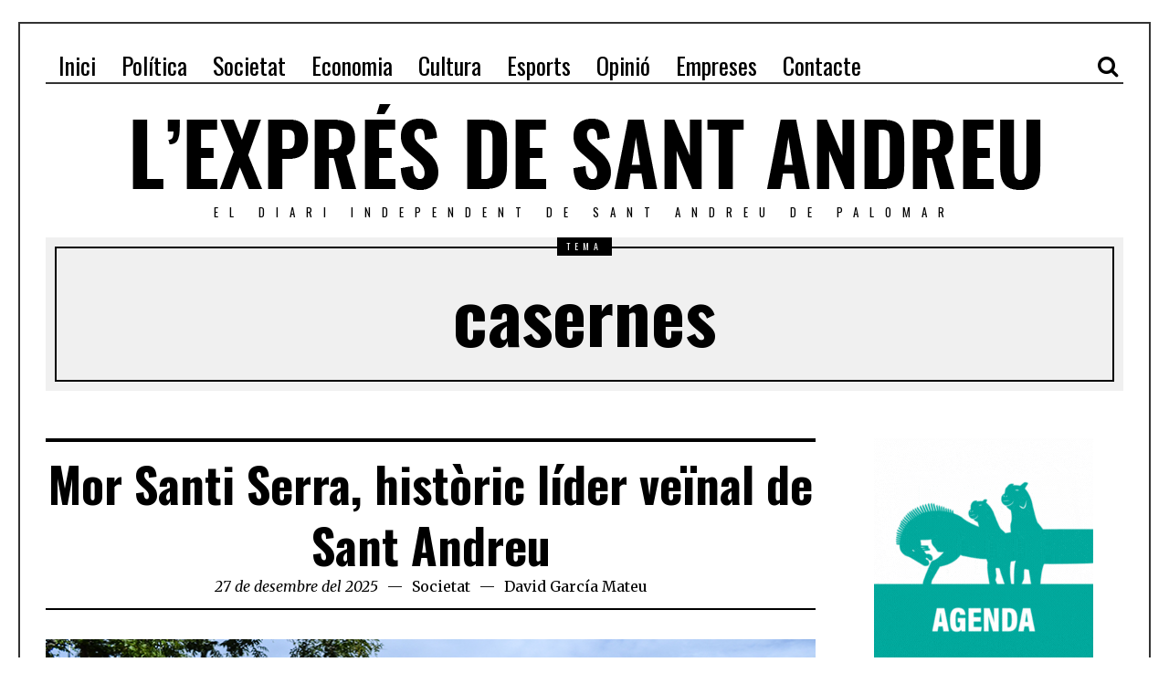

--- FILE ---
content_type: text/html; charset=UTF-8
request_url: http://www.expresdesantandreu.cat/tema/casernes/
body_size: 47179
content:
<!DOCTYPE html>
<html lang="ca" class="no-js">
<head>
<script async src="//pagead2.googlesyndication.com/pagead/js/adsbygoogle.js"></script>
<script>
  (adsbygoogle = window.adsbygoogle || []).push({
    google_ad_client: "ca-pub-5799846146179508",
    enable_page_level_ads: true
  });
</script>
	<meta charset="UTF-8">
	<meta name="viewport" content="width=device-width, initial-scale=1.0">
	<link rel="profile" href="http://gmpg.org/xfn/11">
	<link rel="pingback" href="http://www.expresdesantandreu.cat/xmlrpc.php">
	<!--[if lt IE 9]>
	<script src="http://www.expresdesantandreu.cat/wp-content/themes/fox/js/html5.js"></script>
	<![endif]-->
	<script>(function(){document.documentElement.className='js'})();</script>
    
	
	<!-- This site is optimized with the Yoast SEO plugin v15.0 - https://yoast.com/wordpress/plugins/seo/ -->
	<title>casernes Sant Andreu de Palomar | L&#039;Exprés de Sant Andreu</title>
	<meta name="robots" content="index, follow, max-snippet:-1, max-image-preview:large, max-video-preview:-1" />
	<link rel="canonical" href="https://www.expresdesantandreu.cat/tema/casernes/" />
	<link rel="next" href="https://www.expresdesantandreu.cat/tema/casernes/page/2/" />
	<meta property="og:locale" content="ca_ES" />
	<meta property="og:type" content="article" />
	<meta property="og:title" content="casernes Sant Andreu de Palomar | L&#039;Exprés de Sant Andreu" />
	<meta property="og:url" content="https://www.expresdesantandreu.cat/tema/casernes/" />
	<meta property="og:site_name" content="L&#039;Exprés de Sant Andreu" />
	<meta property="og:image" content="https://www.expresdesantandreu.cat/wp-content/uploads/2016/10/cropped-LExprés-de-Sant-Andreu_500x500.png" />
	<meta property="og:image:width" content="512" />
	<meta property="og:image:height" content="512" />
	<meta name="twitter:card" content="summary_large_image" />
	<meta name="twitter:site" content="@standreuexpres" />
	<script type="application/ld+json" class="yoast-schema-graph">{"@context":"https://schema.org","@graph":[{"@type":"Organization","@id":"https://www.expresdesantandreu.cat/#organization","name":"L'Expr\u00e9s de Sant Andreu","url":"https://www.expresdesantandreu.cat/","sameAs":["https://www.facebook.com/expresdesantandreu","https://www.instagram.com/expresdesantandreu/","https://www.youtube.com/channel/UCbJYsQbnHFTrk3G30WmuFUw","https://twitter.com/standreuexpres"],"logo":{"@type":"ImageObject","@id":"https://www.expresdesantandreu.cat/#logo","inLanguage":"ca","url":"https://www.expresdesantandreu.cat/wp-content/uploads/2020/03/Logo4X4net.png","width":500,"height":500,"caption":"L'Expr\u00e9s de Sant Andreu"},"image":{"@id":"https://www.expresdesantandreu.cat/#logo"}},{"@type":"WebSite","@id":"https://www.expresdesantandreu.cat/#website","url":"https://www.expresdesantandreu.cat/","name":"L&#039;Expr\u00e9s de Sant Andreu","description":"El diari independent de Sant Andreu de Palomar","publisher":{"@id":"https://www.expresdesantandreu.cat/#organization"},"potentialAction":[{"@type":"SearchAction","target":"https://www.expresdesantandreu.cat/?s={search_term_string}","query-input":"required name=search_term_string"}],"inLanguage":"ca"},{"@type":"CollectionPage","@id":"https://www.expresdesantandreu.cat/tema/casernes/#webpage","url":"https://www.expresdesantandreu.cat/tema/casernes/","name":"casernes Sant Andreu de Palomar | L&#039;Expr\u00e9s de Sant Andreu","isPartOf":{"@id":"https://www.expresdesantandreu.cat/#website"},"inLanguage":"ca","potentialAction":[{"@type":"ReadAction","target":["https://www.expresdesantandreu.cat/tema/casernes/"]}]}]}</script>
	<!-- / Yoast SEO plugin. -->


<link rel='dns-prefetch' href='//secure.gravatar.com' />
<link rel='dns-prefetch' href='//fonts.googleapis.com' />
<link rel='dns-prefetch' href='//s.w.org' />
<link rel='dns-prefetch' href='//v0.wordpress.com' />
<link rel="alternate" type="application/rss+xml" title="L&#039;Exprés de Sant Andreu &raquo; canal d&#039;informació" href="https://www.expresdesantandreu.cat/feed/" />
<link rel="alternate" type="application/rss+xml" title="L&#039;Exprés de Sant Andreu &raquo; Canal dels comentaris" href="https://www.expresdesantandreu.cat/comments/feed/" />
<link rel="alternate" type="application/rss+xml" title="L&#039;Exprés de Sant Andreu &raquo; casernes Canal de les etiquetes" href="https://www.expresdesantandreu.cat/tema/casernes/feed/" />
		<script type="text/javascript">
			window._wpemojiSettings = {"baseUrl":"https:\/\/s.w.org\/images\/core\/emoji\/12.0.0-1\/72x72\/","ext":".png","svgUrl":"https:\/\/s.w.org\/images\/core\/emoji\/12.0.0-1\/svg\/","svgExt":".svg","source":{"concatemoji":"http:\/\/www.expresdesantandreu.cat\/wp-includes\/js\/wp-emoji-release.min.js?ver=5.4.2"}};
			/*! This file is auto-generated */
			!function(e,a,t){var r,n,o,i,p=a.createElement("canvas"),s=p.getContext&&p.getContext("2d");function c(e,t){var a=String.fromCharCode;s.clearRect(0,0,p.width,p.height),s.fillText(a.apply(this,e),0,0);var r=p.toDataURL();return s.clearRect(0,0,p.width,p.height),s.fillText(a.apply(this,t),0,0),r===p.toDataURL()}function l(e){if(!s||!s.fillText)return!1;switch(s.textBaseline="top",s.font="600 32px Arial",e){case"flag":return!c([127987,65039,8205,9895,65039],[127987,65039,8203,9895,65039])&&(!c([55356,56826,55356,56819],[55356,56826,8203,55356,56819])&&!c([55356,57332,56128,56423,56128,56418,56128,56421,56128,56430,56128,56423,56128,56447],[55356,57332,8203,56128,56423,8203,56128,56418,8203,56128,56421,8203,56128,56430,8203,56128,56423,8203,56128,56447]));case"emoji":return!c([55357,56424,55356,57342,8205,55358,56605,8205,55357,56424,55356,57340],[55357,56424,55356,57342,8203,55358,56605,8203,55357,56424,55356,57340])}return!1}function d(e){var t=a.createElement("script");t.src=e,t.defer=t.type="text/javascript",a.getElementsByTagName("head")[0].appendChild(t)}for(i=Array("flag","emoji"),t.supports={everything:!0,everythingExceptFlag:!0},o=0;o<i.length;o++)t.supports[i[o]]=l(i[o]),t.supports.everything=t.supports.everything&&t.supports[i[o]],"flag"!==i[o]&&(t.supports.everythingExceptFlag=t.supports.everythingExceptFlag&&t.supports[i[o]]);t.supports.everythingExceptFlag=t.supports.everythingExceptFlag&&!t.supports.flag,t.DOMReady=!1,t.readyCallback=function(){t.DOMReady=!0},t.supports.everything||(n=function(){t.readyCallback()},a.addEventListener?(a.addEventListener("DOMContentLoaded",n,!1),e.addEventListener("load",n,!1)):(e.attachEvent("onload",n),a.attachEvent("onreadystatechange",function(){"complete"===a.readyState&&t.readyCallback()})),(r=t.source||{}).concatemoji?d(r.concatemoji):r.wpemoji&&r.twemoji&&(d(r.twemoji),d(r.wpemoji)))}(window,document,window._wpemojiSettings);
		</script>
		<style type="text/css">
img.wp-smiley,
img.emoji {
	display: inline !important;
	border: none !important;
	box-shadow: none !important;
	height: 1em !important;
	width: 1em !important;
	margin: 0 .07em !important;
	vertical-align: -0.1em !important;
	background: none !important;
	padding: 0 !important;
}
</style>
	<link rel='stylesheet' id='wp-block-library-css'  href='http://www.expresdesantandreu.cat/wp-includes/css/dist/block-library/style.min.css?ver=5.4.2' type='text/css' media='all' />
<style id='wp-block-library-inline-css' type='text/css'>
.has-text-align-justify{text-align:justify;}
</style>
<link rel='stylesheet' id='contact-form-7-css'  href='http://www.expresdesantandreu.cat/wp-content/plugins/contact-form-7/includes/css/styles.css?ver=5.2.2' type='text/css' media='all' />
<link rel='stylesheet' id='wp-polls-css'  href='http://www.expresdesantandreu.cat/wp-content/plugins/wp-polls/polls-css.css?ver=2.77.3' type='text/css' media='all' />
<style id='wp-polls-inline-css' type='text/css'>
.wp-polls .pollbar {
	margin: 1px;
	font-size: 6px;
	line-height: 8px;
	height: 8px;
	background-image: url('http://www.expresdesantandreu.cat/wp-content/plugins/wp-polls/images/default/pollbg.gif');
	border: 1px solid #c8c8c8;
}

</style>
<link rel='stylesheet' id='font-awesome-css'  href='http://www.expresdesantandreu.cat/wp-content/themes/fox/css/font-awesome.min.css?ver=4.3' type='text/css' media='all' />
<link rel='stylesheet' id='chld_thm_cfg_parent-css'  href='http://www.expresdesantandreu.cat/wp-content/themes/fox/style.css?ver=5.4.2' type='text/css' media='all' />
<link rel='stylesheet' id='wi-fonts-css'  href='https://fonts.googleapis.com/css?family=Merriweather%3A300%2C300italic%2Cregular%2Citalic%2C700%2C700italic%2C900%2C900italic%7COswald%3A300%2Cregular%2C700&#038;subset=cyrillic%2Ccyrillic-ext%2Clatin%2Clatin-ext&#038;ver=5.4.2' type='text/css' media='all' />
<link rel='stylesheet' id='style-css'  href='http://www.expresdesantandreu.cat/wp-content/themes/fox-child/style.css?ver=2.3.1476890815' type='text/css' media='all' />
<link rel='stylesheet' id='wi-responsive-css'  href='http://www.expresdesantandreu.cat/wp-content/themes/fox/css/responsive.css?ver=5.4.2' type='text/css' media='all' />
<link rel='stylesheet' id='jetpack_css-css'  href='http://www.expresdesantandreu.cat/wp-content/plugins/jetpack/css/jetpack.css?ver=8.9.4' type='text/css' media='all' />
<script type='text/javascript' src='http://www.expresdesantandreu.cat/wp-includes/js/jquery/jquery.js?ver=1.12.4-wp'></script>
<script type='text/javascript' src='http://www.expresdesantandreu.cat/wp-includes/js/jquery/jquery-migrate.min.js?ver=1.4.1'></script>
<script type='text/javascript' src='http://www.expresdesantandreu.cat/wp-content/plugins/sam-pro-free/js/polyfill.min.js?ver=5.4.2'></script>
<script type='text/javascript' src='http://www.expresdesantandreu.cat/wp-content/plugins/sam-pro-free/js/jquery.iframetracker.js?ver=5.4.2'></script>
<script type='text/javascript'>
/* <![CDATA[ */
var samProOptions = {"au":"http:\/\/www.expresdesantandreu.cat\/wp-content\/plugins\/sam-pro-free\/sam-pro-layout.php","load":"0","mailer":"1","clauses":"2ht2gtRAso29OQFCPyzNG\/WPotIbrDWI8UQ9fwgPK41UmnYnzj37ITX6Z72ym0WB1YLDAuG21aos\/au4m2R4KyDKTYxml6+BSMRviP6ZqK5dPtCk3ukBIxUSzmCBbLNUyienAAw0GebM3euWb2IPC9vmLT9gsIKEHGG6tO82lCf3b9l5dZvIMbyAYLGhGFNzZF5iHkPC57QsugyIUWF6EK+9UbMhZhAuHPiDWLxrM2\/8hDNrSltRta0jQpPW5UTlkbUGpQS8VO9UzP+GvzEVcTRhv3s0s26msBe2Wi+OLXTM1gOjbF38d\/VMJtbnfjY0bc+Yl3yileFyYFha0UCg2KaEjGelQ7Hw7A7Oaqro3196+BDVQGuyr\/B7jP4ASnxHPHGcKWIoVAgUhBNHFIzIDL1SelzeNibgAEAcZhiKBBGRP1HZdo65HdvSVff0k0C6","doStats":"1","jsStats":"","container":"sam-pro-container","place":"sam-pro-place","ad":"sam-pro-ad","samProNonce":"37ec63de3a","ajaxUrl":"https:\/\/www.expresdesantandreu.cat\/wp-admin\/admin-ajax.php"};
/* ]]> */
</script>
<script type='text/javascript' src='http://www.expresdesantandreu.cat/wp-content/plugins/sam-pro-free/js/sam.pro.layout.min.js?ver=1.0.0.10'></script>
<script type='text/javascript'>
/* <![CDATA[ */
var MyAjax = {"ajaxurl":"https:\/\/www.expresdesantandreu.cat\/wp-admin\/admin-ajax.php","security":"32731563b0"};
/* ]]> */
</script>
<script type='text/javascript' src='http://www.expresdesantandreu.cat/wp-content/plugins/advanced-iframe/js/ai.min.js?ver=119355'></script>
<link rel='https://api.w.org/' href='https://www.expresdesantandreu.cat/wp-json/' />
<link rel="EditURI" type="application/rsd+xml" title="RSD" href="https://www.expresdesantandreu.cat/xmlrpc.php?rsd" />
<link rel="wlwmanifest" type="application/wlwmanifest+xml" href="http://www.expresdesantandreu.cat/wp-includes/wlwmanifest.xml" /> 
<meta name="generator" content="WordPress 5.4.2" />
<style type='text/css'>img#wpstats{display:none}</style><style type="text/css">
    
    /* LOGO MARGIN */
        
        
    /* Logo width */
        
    /* footer logo width */
        #footer-logo img {
        width: 300px;
    }
        
    /* content width */
        @media (min-width: 1200px) {
    .container {width:1020px;}#wi-wrapper {max-width:1080px;}
    }
    
    /* sidebar width */
        
    /* ================== FONT FAMILY ==================== */
    body{font-family:Merriweather,sans-serif;}h1, h2, h3, h4, h5, h6, .wp-caption-text,
.gallery-caption, #cboxCurrent, .slide .slide-caption, .title-label span, #toggle-menu span, .no-menu,
#wi-mainnav, .blog-slider .flex-direction-nav a, .slider-more, .big-meta, .post-big .more-link, .more-link span.post-more, .post-share, .masonry-meta, .grid-meta, .readmore, .list-meta, .pagination-inner, .single-date, .single-cats, .page-links-container, .single-tags, .authorbox-nav, .same-author-posts .viewall, .post-navigation .meta-nav, .post-navigation .post-title, .comment-metadata a,
.comment .reply a, .commentlist .fn, .comment-notes,
.logged-in-as, #respond p label,
#respond p .required, #respond #submit, .widget_archive ul,
.widget_nav_menu ul,
.widget_meta ul,
.widget_pages ul,
.widget_recent_entries ul,
.widget_categories ul, a.rsswidget, .widget_rss > ul > li > cite, .widget_recent_comments ul, .tagcloud a, .null-instagram-feed .clear a, .view-count, .wpcf7 p, .wpcf7 .wpcf7-submit, div.wpcf7-response-output, #backtotop span{font-family:Oswald,sans-serif;}#toggle-menu span,.no-menu, #wi-mainnav{font-family:Oswald,sans-serif;}    
    /* ================== FONT SIZE ==================== */
    
    /* ================== SLOGAN LETTER SPACING ==================== */
        
    
    /* ================== COLORS ==================== */
    /* selection color */
        
    /* body text color */
        
    /* primary color */
        
    /* widget title bg color */
        
    /* link color */
        
    /* link hover color */
        
    /* active menu item */
        
    body {
        /* body background color */
                
        /* body background */
                
        /* position */
                
        /* repeat */
                
        /* size */
                
        /* attachment */
            }
    
     /* content bg opacity */
        
    /* CUSTOM CSS */
    @media only screen and (min-width: 1200px){
    #wi-wrapper {
        max-width: 1240px;
    }
    .container {
        width: 1180px;
    }
    .has-sidebar .row > .col-md-3.col-lg-3{
        padding-left: 0;
    }
}    
        
</style>
<link rel="icon" href="https://www.expresdesantandreu.cat/wp-content/uploads/2016/10/cropped-LExprés-de-Sant-Andreu_500x500-32x32.png" sizes="32x32" />
<link rel="icon" href="https://www.expresdesantandreu.cat/wp-content/uploads/2016/10/cropped-LExprés-de-Sant-Andreu_500x500-192x192.png" sizes="192x192" />
<link rel="apple-touch-icon" href="https://www.expresdesantandreu.cat/wp-content/uploads/2016/10/cropped-LExprés-de-Sant-Andreu_500x500-180x180.png" />
<meta name="msapplication-TileImage" content="https://www.expresdesantandreu.cat/wp-content/uploads/2016/10/cropped-LExprés-de-Sant-Andreu_500x500-270x270.png" />
    
</head>

<body class="archive tag tag-casernes tag-202 enable-dropcap has-sidebar sidebar-right disable-hand-lines submenu-light">
<script>
  (function(i,s,o,g,r,a,m){i['GoogleAnalyticsObject']=r;i[r]=i[r]||function(){
  (i[r].q=i[r].q||[]).push(arguments)},i[r].l=1*new Date();a=s.createElement(o),
  m=s.getElementsByTagName(o)[0];a.async=1;a.src=g;m.parentNode.insertBefore(a,m)
  })(window,document,'script','https://www.google-analytics.com/analytics.js','ga');

  ga('create', 'UA-85620026-1', 'auto');
  ga('send', 'pageview');

</script><script async src="//pagead2.googlesyndication.com/pagead/js/adsbygoogle.js"></script>
<script>
  (adsbygoogle = window.adsbygoogle || []).push({
    google_ad_client: "ca-pub-5799846146179508",
    enable_page_level_ads: true
  });
</script>
<div id="wi-all">

    <div id="wi-wrapper">
                <!-- inici widget per anunci -->

                                    
                <div id="header-area" class="widget-area" role="complementary">
                    
                    <aside id="text-3" class="widget widget_text">			<div class="textwidget"><script async src="//pagead2.googlesyndication.com/pagead/js/adsbygoogle.js"></script>
<script>
  (adsbygoogle = window.adsbygoogle || []).push({
    google_ad_client: "ca-pub-5799846146179508",
    enable_page_level_ads: true
  });
</script></div>
		</aside>                    
                </div><!-- .widget-area -->
                    
                
<!-- final widget per anunci -->
        <div id="topbar-wrapper">
            <div class="wi-topbar" id="wi-topbar">
                <div class="container">

                    <div class="topbar-inner">

                        
                        <a class="toggle-menu" id="toggle-menu"><i class="fa fa-align-justify"></i> <span>Menú</span></a>

                        <nav id="wi-mainnav" class="navigation-ele wi-mainnav" role="navigation">
                            <div class="menu"><ul id="menu-primary-menu" class="menu"><li id="menu-item-200" class="menu-item menu-item-type-custom menu-item-object-custom"><a href="http://www.expresdesantandreu.cat/"><span>Inici</span></a></li>
<li id="menu-item-198" class="menu-item menu-item-type-taxonomy menu-item-object-category"><a href="https://www.expresdesantandreu.cat/seccio/politica/"><span>Política</span></a></li>
<li id="menu-item-199" class="menu-item menu-item-type-taxonomy menu-item-object-category"><a href="https://www.expresdesantandreu.cat/seccio/societat/"><span>Societat</span></a></li>
<li id="menu-item-2888" class="menu-item menu-item-type-taxonomy menu-item-object-category"><a href="https://www.expresdesantandreu.cat/seccio/economia/"><span>Economia</span></a></li>
<li id="menu-item-196" class="menu-item menu-item-type-taxonomy menu-item-object-category"><a href="https://www.expresdesantandreu.cat/seccio/cultura/"><span>Cultura</span></a></li>
<li id="menu-item-2840" class="menu-item menu-item-type-taxonomy menu-item-object-category"><a href="https://www.expresdesantandreu.cat/seccio/esports/"><span>Esports</span></a></li>
<li id="menu-item-197" class="menu-item menu-item-type-taxonomy menu-item-object-category"><a href="https://www.expresdesantandreu.cat/seccio/opinio/"><span>Opinió</span></a></li>
<li id="menu-item-6816" class="menu-item menu-item-type-taxonomy menu-item-object-category"><a href="https://www.expresdesantandreu.cat/seccio/contingut-patrocinat/"><span>Empreses</span></a></li>
<li id="menu-item-7872" class="menu-item menu-item-type-post_type menu-item-object-page"><a href="https://www.expresdesantandreu.cat/contacte-2/"><span>Contacte</span></a></li>
</ul></div>                        </nav><!-- #wi-mainnav -->

                        
                                                <div id="header-social" class="social-list">
                            <ul>
                                                <li class="li-search"><a><i class="fa fa-search"></i> <span>Search</span></a></li>
                                    </ul>
                        </div><!-- #header-social -->
                        
                    </div><!-- .topbar-inner -->

                </div><!-- .container -->

            </div><!-- #wi-topbar -->
        </div><!-- #topbar-wrapper -->
        
        <header id="wi-header" class="wi-header">
            
            <div class="container">

                                <div class="header-search" id="header-search">
                    <form role="search" method="get" action="https://www.expresdesantandreu.cat">
                        <input type="text" name="s" class="s" value="" placeholder="Escriviu la cerca i premeu Intro..." />
                        <button class="submit" role="button" title="Vés"><span>Vés</span></button>
                    </form>
                </div><!-- .header-search -->
                                
                <div id="logo-area">
                    <div id="wi-logo">
                        <h2>
                            <a href="https://www.expresdesantandreu.cat/" rel="home">
                                
                                    <img src="http://www.expresdesantandreu.cat/wp-content/uploads/2016/10/LExprés-de-Sant-Andreu.png" alt="Logo" />

                                                            </a>
                        </h2>

                    </div><!-- #wi-logo -->
                    
                                        <h3 class="slogan">El diari independent de Sant Andreu de Palomar</h3>
                                        
                </div><!-- #logo-area -->
            
                <div class="clearfix"></div>
                
<!-- ubicació original widget anuncis -->
                
            </div><!-- .container -->
            
        </header><!-- #wi-header -->
    
        <div id="wi-main">
<div id="titlebar">
    <div class="container">
	
        <div class="title-area">
                        <span class="title-label"><span>Tema</span></span>
                        <h1 class="archive-title"><span>casernes</span></h1>
                    </div><!-- .title-area -->
	
    </div><!-- .container -->
</div><!-- #headline -->

<div class="container">
    
    <div class="content">

        <div class="main-stream" id="main-stream">
        
            <main class="content-area" id="primary" role="main">
                
                <div class="theiaStickySidebar">

    
                <div class="blog-container">

                    <div class="wi-blog blog-standard column-2">

                        <article id="post-8011" class="wi-post enable-2-columns post-8011 post type-post status-publish format-standard has-post-thumbnail hentry category-societat tag-avv-sant-andreu-de-palomar tag-casernes tag-entitats tag-pacificacio tag-santi-serra">
        
    <section class="post-body">
        
        <header class="post-header">
            
            <h2 class="post-title"><a href="https://www.expresdesantandreu.cat/noticies/2025/12/27/mor-santi-serra/">Mor Santi Serra, històric líder veïnal de Sant Andreu</a></h2>
            
            <div class="post-header-meta">

                                <span class="meta-time">
                    <time datetime="2025-12-27T19:50:20+01:00">27 de desembre del 2025</time>
                </span><!-- .meta-date -->
                                
                                <span class="meta-category">
                    <a href="https://www.expresdesantandreu.cat/seccio/societat/" rel="category tag">Societat</a>                </span><!-- .meta-category -->
                                
                                <span class="meta-author">
                    <a href="https://www.expresdesantandreu.cat/noticies/author/garciamateudavid/" rel="author">David García Mateu</a>                </span><!-- .meta-author -->
                                
            </div><!-- .post-header-meta -->

        </header><!-- .post-header -->
        
        <figure class="post-thumbnail">
    <a href="https://www.expresdesantandreu.cat/noticies/2025/12/27/mor-santi-serra/">
        <img width="850" height="567" src="https://www.expresdesantandreu.cat/wp-content/uploads/2020/10/santi-serra-expres-de-sant-andreu-3.jpg" class="attachment-full size-full wp-post-image" alt="" srcset="https://www.expresdesantandreu.cat/wp-content/uploads/2020/10/santi-serra-expres-de-sant-andreu-3.jpg 850w, https://www.expresdesantandreu.cat/wp-content/uploads/2020/10/santi-serra-expres-de-sant-andreu-3-768x512.jpg 768w, https://www.expresdesantandreu.cat/wp-content/uploads/2020/10/santi-serra-expres-de-sant-andreu-3-480x320.jpg 480w, https://www.expresdesantandreu.cat/wp-content/uploads/2020/10/santi-serra-expres-de-sant-andreu-3-750x500.jpg 750w" sizes="(max-width: 850px) 100vw, 850px" />    </a>
    </figure><!-- .post-thumbnail -->


        <div class="post-content">
            
                        
            <div class="entry-content">
                <p>L’activista veïnal <a href="https://www.expresdesantandreu.cat/noticies/2020/10/18/santi-serra-entrevista/" target="_blank" rel="noopener noreferrer"><strong>Santi Serra i Cullell</strong></a> ha mort aquest dia de Nadal als <strong>77 anys</strong>, després de deixar una inesborrable petjada a Sant Andreu de Palomar i al seu moviment associatiu. Nascut a Manresa el 1948, Serra va presidir durant més d’una dècada l’<strong>Associació de Veïns i Veïnes de Sant Andreu de Palomar</strong> (la més important del barri) i va ser un referent en la defensa dels drets veïnals i la justícia social.</p>
<p> <a href="https://www.expresdesantandreu.cat/noticies/2025/12/27/mor-santi-serra/" class="more-link"><span class="post-more">Continua llegint</span></a></p>
                <div class="clearfix"></div>
            </div><!-- .entry-content -->
            
                            
                            <div class="post-share share-5">
                        <ul>
                <li class="li-comment">
            <a href="https://www.expresdesantandreu.cat/noticies/2025/12/27/mor-santi-serra/#respond"><i class="fa fa-comment"></i><span>0 comentaris</span></a>        </li>
                <li class="li-facebook"><a data-href="https://www.facebook.com/sharer/sharer.php?u=https%3A%2F%2Fwww.expresdesantandreu.cat%2Fnoticies%2F2025%2F12%2F27%2Fmor-santi-serra%2F&p[images][0]=https://www.expresdesantandreu.cat/wp-content/uploads/2020/10/santi-serra-expres-de-sant-andreu-3.jpg" title="Facebook" class="share"><i class="fa fa-facebook"></i><span>Facebook</span></a></li>
        <li class="li-twitter"><a data-href="https://twitter.com/intent/tweet?url=https%3A%2F%2Fwww.expresdesantandreu.cat%2Fnoticies%2F2025%2F12%2F27%2Fmor-santi-serra%2F&amp;text=Mor+Santi+Serra%2C+hist%C3%B2ric+l%C3%ADder+ve%C3%AFnal+de+Sant+Andreu" title="Twitter" class="share"><i class="fa fa-twitter"></i><span>Twitter</span></a></li>
        <li class="li-google-plus"><a data-href="https://plus.google.com/share?url=https%3A%2F%2Fwww.expresdesantandreu.cat%2Fnoticies%2F2025%2F12%2F27%2Fmor-santi-serra%2F" title="Google+" class="share"><i class="fa fa-google-plus"></i><span>Google</span></a></li>
        <li class="li-pinterest"><a href="javascript:void((function()%7Bvar%20e=document.createElement('script');e.setAttribute('type','text/javascript');e.setAttribute('charset','UTF-8');e.setAttribute('src','http://assets.pinterest.com/js/pinmarklet.js?r='+Math.random()*99999999);document.body.appendChild(e)%7D)());" title="Pinterest"><i class="fa fa-pinterest"></i><span>Pinterest</span></a></li>
    </ul>
                </div><!-- .post-share -->
                                    
            <div class="clearfix"></div>

        </div><!-- .post-content -->
        
                
                            <div class="related-area">

                    <h3 class="blog-related-heading"><span>També et pot interessar...</span></h3>

                    <div class="blog-related">
                        
                            <article id="post-7813" class="post-related post-7813 post type-post status-publish format-standard has-post-thumbnail hentry category-societat tag-guerra-civil tag-historia tag-obres tag-pacificacio tag-refugi tag-riera-de-sant-andreu"><div class="related-inner">
    
            <figure class="related-thumbnail">
            <a href="https://www.expresdesantandreu.cat/noticies/2025/09/02/obres-carrer-refugis-antiaeris/">                <img width="850" height="568" src="https://www.expresdesantandreu.cat/wp-content/uploads/2025/09/refugi-antiaeri-expres-de-sant-andreu.jpg" class="attachment-thumbnail size-thumbnail wp-post-image" alt="" srcset="https://www.expresdesantandreu.cat/wp-content/uploads/2025/09/refugi-antiaeri-expres-de-sant-andreu.jpg 850w, https://www.expresdesantandreu.cat/wp-content/uploads/2025/09/refugi-antiaeri-expres-de-sant-andreu-768x513.jpg 768w, https://www.expresdesantandreu.cat/wp-content/uploads/2025/09/refugi-antiaeri-expres-de-sant-andreu-480x321.jpg 480w, https://www.expresdesantandreu.cat/wp-content/uploads/2025/09/refugi-antiaeri-expres-de-sant-andreu-748x500.jpg 748w" sizes="(max-width: 850px) 100vw, 850px" />            
                            
            </a>        </figure>
            
    <section class="related-body">
        
        <div class="post-content">
            
            <header class="related-header">
                
                <h3 class="related-title"><a href="https://www.expresdesantandreu.cat/noticies/2025/09/02/obres-carrer-refugis-antiaeris/">Les obres en un carrer podrien fer aflorar nous refugis antiaeris</a></h3>
        
            </header><!-- .related-header -->
            
            <div class="related-excerpt">
                <p>Les obres de remodelació de la Riera de Sant Andreu que començaran aquesta tardor podrien fer aflorar nous refugis antiaeris</p>
            </div><!-- .related-content -->

            <div class="clearfix"></div>

        </div><!-- .post-content -->
        
    </section><!-- .related-body -->
    
    <div class="clearfix"></div>
    
    </div></article><!-- .post-related -->

                        
                            <article id="post-7801" class="post-related post-7801 post type-post status-publish format-standard has-post-thumbnail hentry category-politica tag-assentaments tag-casernes tag-comuns tag-erc tag-junts tag-pp tag-psc tag-serveis-socials"><div class="related-inner">
    
            <figure class="related-thumbnail">
            <a href="https://www.expresdesantandreu.cat/noticies/2025/06/19/ajuntament-desallotjara-assentaments-casernes/">                <img width="850" height="567" src="https://www.expresdesantandreu.cat/wp-content/uploads/2020/10/casernes-expres-de-sant-andreu.jpg" class="attachment-thumbnail size-thumbnail wp-post-image" alt="" srcset="https://www.expresdesantandreu.cat/wp-content/uploads/2020/10/casernes-expres-de-sant-andreu.jpg 850w, https://www.expresdesantandreu.cat/wp-content/uploads/2020/10/casernes-expres-de-sant-andreu-768x512.jpg 768w, https://www.expresdesantandreu.cat/wp-content/uploads/2020/10/casernes-expres-de-sant-andreu-480x320.jpg 480w, https://www.expresdesantandreu.cat/wp-content/uploads/2020/10/casernes-expres-de-sant-andreu-750x500.jpg 750w" sizes="(max-width: 850px) 100vw, 850px" />            
                            
            </a>        </figure>
            
    <section class="related-body">
        
        <div class="post-content">
            
            <header class="related-header">
                
                <h3 class="related-title"><a href="https://www.expresdesantandreu.cat/noticies/2025/06/19/ajuntament-desallotjara-assentaments-casernes/">L’Ajuntament desallotjarà els assentaments de l’entorn de les Casernes</a></h3>
        
            </header><!-- .related-header -->
            
            <div class="related-excerpt">
                <p>L’Ajuntament de Barcelona ha aprovat tirar endavant el desallotjament dels dos assentaments de persones vulnerables que hi ha als entorns</p>
            </div><!-- .related-content -->

            <div class="clearfix"></div>

        </div><!-- .post-content -->
        
    </section><!-- .related-body -->
    
    <div class="clearfix"></div>
    
    </div></article><!-- .post-related -->

                        
                            <article id="post-7791" class="post-related post-7791 post type-post status-publish format-standard has-post-thumbnail hentry category-societat tag-av-sant-andreu-nord-tramuntana tag-avv-sant-andreu-de-palomar tag-contaminacio tag-marta-villanueva tag-meridiana tag-mobilitat tag-sostenibilitat tag-transit"><div class="related-inner">
    
            <figure class="related-thumbnail">
            <a href="https://www.expresdesantandreu.cat/noticies/2025/05/29/entitats-pla-de-mobilitat/">                <img width="850" height="567" src="https://www.expresdesantandreu.cat/wp-content/uploads/2020/10/transit-sant-andreu-sud-expres-de-sant-andreu-2.jpg" class="attachment-thumbnail size-thumbnail wp-post-image" alt="" srcset="https://www.expresdesantandreu.cat/wp-content/uploads/2020/10/transit-sant-andreu-sud-expres-de-sant-andreu-2.jpg 850w, https://www.expresdesantandreu.cat/wp-content/uploads/2020/10/transit-sant-andreu-sud-expres-de-sant-andreu-2-768x512.jpg 768w, https://www.expresdesantandreu.cat/wp-content/uploads/2020/10/transit-sant-andreu-sud-expres-de-sant-andreu-2-480x320.jpg 480w, https://www.expresdesantandreu.cat/wp-content/uploads/2020/10/transit-sant-andreu-sud-expres-de-sant-andreu-2-750x500.jpg 750w" sizes="(max-width: 850px) 100vw, 850px" />            
                            
            </a>        </figure>
            
    <section class="related-body">
        
        <div class="post-content">
            
            <header class="related-header">
                
                <h3 class="related-title"><a href="https://www.expresdesantandreu.cat/noticies/2025/05/29/entitats-pla-de-mobilitat/">Les entitats reclamen un Pla de Mobilitat sostenible amb veu veïnal</a></h3>
        
            </header><!-- .related-header -->
            
            <div class="related-excerpt">
                <p>Les associacions veïnals de Sant Andreu han lliurat un informe exhaustiu a la regidoria del districte, Marta Villanueva, per contribuir</p>
            </div><!-- .related-content -->

            <div class="clearfix"></div>

        </div><!-- .post-content -->
        
    </section><!-- .related-body -->
    
    <div class="clearfix"></div>
    
    </div></article><!-- .post-related -->

                        
                        
                        <div class="clearfix"></div>

                        <div class="line line1"></div>
                        <div class="line line2"></div>

                    </div><!-- .blog-related -->
                </div><!-- #related-posts -->

                
                
    </section><!-- .post-body -->
    
    <div class="clearfix"></div>
    
</article><!-- .wi-post -->
<article id="post-7801" class="wi-post enable-2-columns post-7801 post type-post status-publish format-standard has-post-thumbnail hentry category-politica tag-assentaments tag-casernes tag-comuns tag-erc tag-junts tag-pp tag-psc tag-serveis-socials">
        
    <section class="post-body">
        
        <header class="post-header">
            
            <h2 class="post-title"><a href="https://www.expresdesantandreu.cat/noticies/2025/06/19/ajuntament-desallotjara-assentaments-casernes/">L’Ajuntament desallotjarà els assentaments de l’entorn de les Casernes</a></h2>
            
            <div class="post-header-meta">

                                <span class="meta-time">
                    <time datetime="2025-06-19T19:18:09+01:00">19 de juny del 2025</time>
                </span><!-- .meta-date -->
                                
                                <span class="meta-category">
                    <a href="https://www.expresdesantandreu.cat/seccio/politica/" rel="category tag">Política</a>                </span><!-- .meta-category -->
                                
                                <span class="meta-author">
                    <a href="https://www.expresdesantandreu.cat/noticies/author/expres/" rel="author">L'Exprés de Sant Andreu</a>                </span><!-- .meta-author -->
                                
            </div><!-- .post-header-meta -->

        </header><!-- .post-header -->
        
        <figure class="post-thumbnail">
    <a href="https://www.expresdesantandreu.cat/noticies/2025/06/19/ajuntament-desallotjara-assentaments-casernes/">
        <img width="850" height="567" src="https://www.expresdesantandreu.cat/wp-content/uploads/2020/10/casernes-expres-de-sant-andreu.jpg" class="attachment-full size-full wp-post-image" alt="" srcset="https://www.expresdesantandreu.cat/wp-content/uploads/2020/10/casernes-expres-de-sant-andreu.jpg 850w, https://www.expresdesantandreu.cat/wp-content/uploads/2020/10/casernes-expres-de-sant-andreu-768x512.jpg 768w, https://www.expresdesantandreu.cat/wp-content/uploads/2020/10/casernes-expres-de-sant-andreu-480x320.jpg 480w, https://www.expresdesantandreu.cat/wp-content/uploads/2020/10/casernes-expres-de-sant-andreu-750x500.jpg 750w" sizes="(max-width: 850px) 100vw, 850px" />    </a>
    </figure><!-- .post-thumbnail -->


        <div class="post-content">
            
                        
            <div class="entry-content">
                <p>L’Ajuntament de Barcelona ha aprovat tirar endavant<strong> el desallotjament dels dos assentaments</strong> de persones vulnerables que hi ha als entorns de les <strong>Casernes</strong> de Sant Andreu. Més concretament, es tracta dels assentaments que hi ha al carrer de <strong>l’Andana de l’Estació</strong> (on viuen tres famílies sense menors) i al <strong>parc d’Antoni Santiburcio.</strong> La proposició l’ha presentat el <strong>PP</strong> a la Comissió de Presidència, Seguretat i Règim Interior del consistori, i ha rebut el suport del PSC, el PP, Junts i VOX, mentre que ERC i els Comuns han votat en contra.</p>
<p> <a href="https://www.expresdesantandreu.cat/noticies/2025/06/19/ajuntament-desallotjara-assentaments-casernes/" class="more-link"><span class="post-more">Continua llegint</span></a></p>
                <div class="clearfix"></div>
            </div><!-- .entry-content -->
            
                            
                            <div class="post-share share-5">
                        <ul>
                <li class="li-comment">
            <a href="https://www.expresdesantandreu.cat/noticies/2025/06/19/ajuntament-desallotjara-assentaments-casernes/#respond"><i class="fa fa-comment"></i><span>0 comentaris</span></a>        </li>
                <li class="li-facebook"><a data-href="https://www.facebook.com/sharer/sharer.php?u=https%3A%2F%2Fwww.expresdesantandreu.cat%2Fnoticies%2F2025%2F06%2F19%2Fajuntament-desallotjara-assentaments-casernes%2F&p[images][0]=https://www.expresdesantandreu.cat/wp-content/uploads/2020/10/casernes-expres-de-sant-andreu.jpg" title="Facebook" class="share"><i class="fa fa-facebook"></i><span>Facebook</span></a></li>
        <li class="li-twitter"><a data-href="https://twitter.com/intent/tweet?url=https%3A%2F%2Fwww.expresdesantandreu.cat%2Fnoticies%2F2025%2F06%2F19%2Fajuntament-desallotjara-assentaments-casernes%2F&amp;text=L%E2%80%99Ajuntament+desallotjar%C3%A0+els+assentaments+de+l%E2%80%99entorn+de+les+Casernes" title="Twitter" class="share"><i class="fa fa-twitter"></i><span>Twitter</span></a></li>
        <li class="li-google-plus"><a data-href="https://plus.google.com/share?url=https%3A%2F%2Fwww.expresdesantandreu.cat%2Fnoticies%2F2025%2F06%2F19%2Fajuntament-desallotjara-assentaments-casernes%2F" title="Google+" class="share"><i class="fa fa-google-plus"></i><span>Google</span></a></li>
        <li class="li-pinterest"><a href="javascript:void((function()%7Bvar%20e=document.createElement('script');e.setAttribute('type','text/javascript');e.setAttribute('charset','UTF-8');e.setAttribute('src','http://assets.pinterest.com/js/pinmarklet.js?r='+Math.random()*99999999);document.body.appendChild(e)%7D)());" title="Pinterest"><i class="fa fa-pinterest"></i><span>Pinterest</span></a></li>
    </ul>
                </div><!-- .post-share -->
                                    
            <div class="clearfix"></div>

        </div><!-- .post-content -->
        
                
                            <div class="related-area">

                    <h3 class="blog-related-heading"><span>També et pot interessar...</span></h3>

                    <div class="blog-related">
                        
                            <article id="post-8011" class="post-related post-8011 post type-post status-publish format-standard has-post-thumbnail hentry category-societat tag-avv-sant-andreu-de-palomar tag-casernes tag-entitats tag-pacificacio tag-santi-serra"><div class="related-inner">
    
            <figure class="related-thumbnail">
            <a href="https://www.expresdesantandreu.cat/noticies/2025/12/27/mor-santi-serra/">                <img width="850" height="567" src="https://www.expresdesantandreu.cat/wp-content/uploads/2020/10/santi-serra-expres-de-sant-andreu-3.jpg" class="attachment-thumbnail size-thumbnail wp-post-image" alt="" srcset="https://www.expresdesantandreu.cat/wp-content/uploads/2020/10/santi-serra-expres-de-sant-andreu-3.jpg 850w, https://www.expresdesantandreu.cat/wp-content/uploads/2020/10/santi-serra-expres-de-sant-andreu-3-768x512.jpg 768w, https://www.expresdesantandreu.cat/wp-content/uploads/2020/10/santi-serra-expres-de-sant-andreu-3-480x320.jpg 480w, https://www.expresdesantandreu.cat/wp-content/uploads/2020/10/santi-serra-expres-de-sant-andreu-3-750x500.jpg 750w" sizes="(max-width: 850px) 100vw, 850px" />            
                            
            </a>        </figure>
            
    <section class="related-body">
        
        <div class="post-content">
            
            <header class="related-header">
                
                <h3 class="related-title"><a href="https://www.expresdesantandreu.cat/noticies/2025/12/27/mor-santi-serra/">Mor Santi Serra, històric líder veïnal de Sant Andreu</a></h3>
        
            </header><!-- .related-header -->
            
            <div class="related-excerpt">
                <p>L’activista veïnal Santi Serra i Cullell ha mort aquest dia de Nadal als 77 anys, després de deixar una inesborrable</p>
            </div><!-- .related-content -->

            <div class="clearfix"></div>

        </div><!-- .post-content -->
        
    </section><!-- .related-body -->
    
    <div class="clearfix"></div>
    
    </div></article><!-- .post-related -->

                        
                            <article id="post-7903" class="post-related post-7903 post type-post status-publish format-standard has-post-thumbnail hentry category-societat tag-cinemes tag-daniel-sirera tag-equipament tag-jaume-collboni tag-la-cinetika tag-lauren tag-pp tag-psc"><div class="related-inner">
    
            <figure class="related-thumbnail">
            <a href="https://www.expresdesantandreu.cat/noticies/2025/10/22/la-cinetika-denuncia-maniobres-desallotjarlos/">                <img width="807" height="477" src="https://www.expresdesantandreu.cat/wp-content/uploads/2023/09/cinetika-expres-de-sant-andreu.png" class="attachment-thumbnail size-thumbnail wp-post-image" alt="" srcset="https://www.expresdesantandreu.cat/wp-content/uploads/2023/09/cinetika-expres-de-sant-andreu.png 807w, https://www.expresdesantandreu.cat/wp-content/uploads/2023/09/cinetika-expres-de-sant-andreu-768x454.png 768w, https://www.expresdesantandreu.cat/wp-content/uploads/2023/09/cinetika-expres-de-sant-andreu-480x284.png 480w" sizes="(max-width: 807px) 100vw, 807px" />            
                            
            </a>        </figure>
            
    <section class="related-body">
        
        <div class="post-content">
            
            <header class="related-header">
                
                <h3 class="related-title"><a href="https://www.expresdesantandreu.cat/noticies/2025/10/22/la-cinetika-denuncia-maniobres-desallotjarlos/">La Cinètika denuncia l&#8217;inici de maniobres municipals per denonar-los</a></h3>
        
            </header><!-- .related-header -->
            
            <div class="related-excerpt">
                <p>El Centre Social Okupat La Cinètika ha emès un comunicat en el qual denuncien la posada en marxa de maniobres</p>
            </div><!-- .related-content -->

            <div class="clearfix"></div>

        </div><!-- .post-content -->
        
    </section><!-- .related-body -->
    
    <div class="clearfix"></div>
    
    </div></article><!-- .post-related -->

                        
                            <article id="post-7780" class="post-related post-7780 post type-post status-publish format-standard has-post-thumbnail hentry category-societat tag-labase tag-serveis-socials"><div class="related-inner">
    
            <figure class="related-thumbnail">
            <a href="https://www.expresdesantandreu.cat/noticies/2025/05/02/labase-serveis-socials/">                <img width="850" height="560" src="https://www.expresdesantandreu.cat/wp-content/uploads/2025/05/serveis-socials-expres-de-sant-andreu.jpg" class="attachment-thumbnail size-thumbnail wp-post-image" alt="" srcset="https://www.expresdesantandreu.cat/wp-content/uploads/2025/05/serveis-socials-expres-de-sant-andreu.jpg 850w, https://www.expresdesantandreu.cat/wp-content/uploads/2025/05/serveis-socials-expres-de-sant-andreu-768x506.jpg 768w, https://www.expresdesantandreu.cat/wp-content/uploads/2025/05/serveis-socials-expres-de-sant-andreu-480x316.jpg 480w, https://www.expresdesantandreu.cat/wp-content/uploads/2025/05/serveis-socials-expres-de-sant-andreu-759x500.jpg 759w" sizes="(max-width: 850px) 100vw, 850px" />            
                            
            </a>        </figure>
            
    <section class="related-body">
        
        <div class="post-content">
            
            <header class="related-header">
                
                <h3 class="related-title"><a href="https://www.expresdesantandreu.cat/noticies/2025/05/02/labase-serveis-socials/">Neix LABase, un projecte pilot per impulsar la inserció laboral</a></h3>
        
            </header><!-- .related-header -->
            
            <div class="related-excerpt">
                <p>Davant l’increment de casos atesos als Serveis Socials i les dificultats per accedir a drets bàsics, neix LABase, un programa</p>
            </div><!-- .related-content -->

            <div class="clearfix"></div>

        </div><!-- .post-content -->
        
    </section><!-- .related-body -->
    
    <div class="clearfix"></div>
    
    </div></article><!-- .post-related -->

                        
                        
                        <div class="clearfix"></div>

                        <div class="line line1"></div>
                        <div class="line line2"></div>

                    </div><!-- .blog-related -->
                </div><!-- #related-posts -->

                
                
    </section><!-- .post-body -->
    
    <div class="clearfix"></div>
    
</article><!-- .wi-post -->
<article id="post-7777" class="wi-post enable-2-columns post-7777 post type-post status-publish format-standard has-post-thumbnail hentry category-societat tag-casernes tag-habitatge tag-jaume-collboni tag-silvia-paneque">
        
    <section class="post-body">
        
        <header class="post-header">
            
            <h2 class="post-title"><a href="https://www.expresdesantandreu.cat/noticies/2025/04/15/sant-andreu-nous-pisos-publics-2027/">Sant Andreu tindrà 154 nous pisos públics abans del 2027</a></h2>
            
            <div class="post-header-meta">

                                <span class="meta-time">
                    <time datetime="2025-04-15T17:04:50+01:00">15 d'abril del 2025</time>
                </span><!-- .meta-date -->
                                
                                <span class="meta-category">
                    <a href="https://www.expresdesantandreu.cat/seccio/societat/" rel="category tag">Societat</a>                </span><!-- .meta-category -->
                                
                                <span class="meta-author">
                    <a href="https://www.expresdesantandreu.cat/noticies/author/riulopezmonica/" rel="author">Mònica Riu</a>                </span><!-- .meta-author -->
                                
            </div><!-- .post-header-meta -->

        </header><!-- .post-header -->
        
        <figure class="post-thumbnail">
    <a href="https://www.expresdesantandreu.cat/noticies/2025/04/15/sant-andreu-nous-pisos-publics-2027/">
        <img width="760" height="428" src="https://www.expresdesantandreu.cat/wp-content/uploads/2024/10/casernes-carrer-expres-de-sant-andreu.jpg" class="attachment-full size-full wp-post-image" alt="" srcset="https://www.expresdesantandreu.cat/wp-content/uploads/2024/10/casernes-carrer-expres-de-sant-andreu.jpg 760w, https://www.expresdesantandreu.cat/wp-content/uploads/2024/10/casernes-carrer-expres-de-sant-andreu-480x270.jpg 480w" sizes="(max-width: 760px) 100vw, 760px" />    </a>
    </figure><!-- .post-thumbnail -->


        <div class="post-content">
            
                        
            <div class="entry-content">
                <p>Més mesures per fer front a la crisi de l’habitatge. L’<strong>Ajuntament de Barcelona</strong> i la <strong>Generalitat</strong> han signat un acord de finançament de 22 milions d’euros per construir 1.151 habitatges protegits a la ciutat. <strong>154 d’ells seran per a Sant Andreu de Palomar.</strong> Les dues promocions previstes es construiran al <strong>carrer de Víctor Colomer,</strong> 6-12 (69 habitatges) i al <strong>passeig de Santa Coloma,</strong> 20-24 (85 habitatges). Tots dos, a solares de les Casernes. Els projectes aniran a càrrec de l’Institut Municipal de l’Habitatge i Rehabilitació de Barcelona (IMHAB), que impulsarà la construcció durant <strong>els pròxims dos anys.</strong></p>
<p> <a href="https://www.expresdesantandreu.cat/noticies/2025/04/15/sant-andreu-nous-pisos-publics-2027/" class="more-link"><span class="post-more">Continua llegint</span></a></p>
                <div class="clearfix"></div>
            </div><!-- .entry-content -->
            
                            
                            <div class="post-share share-5">
                        <ul>
                <li class="li-comment">
            <a href="https://www.expresdesantandreu.cat/noticies/2025/04/15/sant-andreu-nous-pisos-publics-2027/#respond"><i class="fa fa-comment"></i><span>0 comentaris</span></a>        </li>
                <li class="li-facebook"><a data-href="https://www.facebook.com/sharer/sharer.php?u=https%3A%2F%2Fwww.expresdesantandreu.cat%2Fnoticies%2F2025%2F04%2F15%2Fsant-andreu-nous-pisos-publics-2027%2F&p[images][0]=https://www.expresdesantandreu.cat/wp-content/uploads/2024/10/casernes-carrer-expres-de-sant-andreu.jpg" title="Facebook" class="share"><i class="fa fa-facebook"></i><span>Facebook</span></a></li>
        <li class="li-twitter"><a data-href="https://twitter.com/intent/tweet?url=https%3A%2F%2Fwww.expresdesantandreu.cat%2Fnoticies%2F2025%2F04%2F15%2Fsant-andreu-nous-pisos-publics-2027%2F&amp;text=Sant+Andreu+tindr%C3%A0+154+nous+pisos+p%C3%BAblics+abans+del+2027" title="Twitter" class="share"><i class="fa fa-twitter"></i><span>Twitter</span></a></li>
        <li class="li-google-plus"><a data-href="https://plus.google.com/share?url=https%3A%2F%2Fwww.expresdesantandreu.cat%2Fnoticies%2F2025%2F04%2F15%2Fsant-andreu-nous-pisos-publics-2027%2F" title="Google+" class="share"><i class="fa fa-google-plus"></i><span>Google</span></a></li>
        <li class="li-pinterest"><a href="javascript:void((function()%7Bvar%20e=document.createElement('script');e.setAttribute('type','text/javascript');e.setAttribute('charset','UTF-8');e.setAttribute('src','http://assets.pinterest.com/js/pinmarklet.js?r='+Math.random()*99999999);document.body.appendChild(e)%7D)());" title="Pinterest"><i class="fa fa-pinterest"></i><span>Pinterest</span></a></li>
    </ul>
                </div><!-- .post-share -->
                                    
            <div class="clearfix"></div>

        </div><!-- .post-content -->
        
                
                            <div class="related-area">

                    <h3 class="blog-related-heading"><span>També et pot interessar...</span></h3>

                    <div class="blog-related">
                        
                            <article id="post-8011" class="post-related post-8011 post type-post status-publish format-standard has-post-thumbnail hentry category-societat tag-avv-sant-andreu-de-palomar tag-casernes tag-entitats tag-pacificacio tag-santi-serra"><div class="related-inner">
    
            <figure class="related-thumbnail">
            <a href="https://www.expresdesantandreu.cat/noticies/2025/12/27/mor-santi-serra/">                <img width="850" height="567" src="https://www.expresdesantandreu.cat/wp-content/uploads/2020/10/santi-serra-expres-de-sant-andreu-3.jpg" class="attachment-thumbnail size-thumbnail wp-post-image" alt="" srcset="https://www.expresdesantandreu.cat/wp-content/uploads/2020/10/santi-serra-expres-de-sant-andreu-3.jpg 850w, https://www.expresdesantandreu.cat/wp-content/uploads/2020/10/santi-serra-expres-de-sant-andreu-3-768x512.jpg 768w, https://www.expresdesantandreu.cat/wp-content/uploads/2020/10/santi-serra-expres-de-sant-andreu-3-480x320.jpg 480w, https://www.expresdesantandreu.cat/wp-content/uploads/2020/10/santi-serra-expres-de-sant-andreu-3-750x500.jpg 750w" sizes="(max-width: 850px) 100vw, 850px" />            
                            
            </a>        </figure>
            
    <section class="related-body">
        
        <div class="post-content">
            
            <header class="related-header">
                
                <h3 class="related-title"><a href="https://www.expresdesantandreu.cat/noticies/2025/12/27/mor-santi-serra/">Mor Santi Serra, històric líder veïnal de Sant Andreu</a></h3>
        
            </header><!-- .related-header -->
            
            <div class="related-excerpt">
                <p>L’activista veïnal Santi Serra i Cullell ha mort aquest dia de Nadal als 77 anys, després de deixar una inesborrable</p>
            </div><!-- .related-content -->

            <div class="clearfix"></div>

        </div><!-- .post-content -->
        
    </section><!-- .related-body -->
    
    <div class="clearfix"></div>
    
    </div></article><!-- .post-related -->

                        
                            <article id="post-7903" class="post-related post-7903 post type-post status-publish format-standard has-post-thumbnail hentry category-societat tag-cinemes tag-daniel-sirera tag-equipament tag-jaume-collboni tag-la-cinetika tag-lauren tag-pp tag-psc"><div class="related-inner">
    
            <figure class="related-thumbnail">
            <a href="https://www.expresdesantandreu.cat/noticies/2025/10/22/la-cinetika-denuncia-maniobres-desallotjarlos/">                <img width="807" height="477" src="https://www.expresdesantandreu.cat/wp-content/uploads/2023/09/cinetika-expres-de-sant-andreu.png" class="attachment-thumbnail size-thumbnail wp-post-image" alt="" srcset="https://www.expresdesantandreu.cat/wp-content/uploads/2023/09/cinetika-expres-de-sant-andreu.png 807w, https://www.expresdesantandreu.cat/wp-content/uploads/2023/09/cinetika-expres-de-sant-andreu-768x454.png 768w, https://www.expresdesantandreu.cat/wp-content/uploads/2023/09/cinetika-expres-de-sant-andreu-480x284.png 480w" sizes="(max-width: 807px) 100vw, 807px" />            
                            
            </a>        </figure>
            
    <section class="related-body">
        
        <div class="post-content">
            
            <header class="related-header">
                
                <h3 class="related-title"><a href="https://www.expresdesantandreu.cat/noticies/2025/10/22/la-cinetika-denuncia-maniobres-desallotjarlos/">La Cinètika denuncia l&#8217;inici de maniobres municipals per denonar-los</a></h3>
        
            </header><!-- .related-header -->
            
            <div class="related-excerpt">
                <p>El Centre Social Okupat La Cinètika ha emès un comunicat en el qual denuncien la posada en marxa de maniobres</p>
            </div><!-- .related-content -->

            <div class="clearfix"></div>

        </div><!-- .post-content -->
        
    </section><!-- .related-body -->
    
    <div class="clearfix"></div>
    
    </div></article><!-- .post-related -->

                        
                            <article id="post-7888" class="post-related post-7888 post type-post status-publish format-standard has-post-thumbnail hentry category-economia tag-especulacio tag-fotocasa tag-habitatge tag-lloguer"><div class="related-inner">
    
            <figure class="related-thumbnail">
            <a href="https://www.expresdesantandreu.cat/noticies/2025/10/20/especuladors-invertir-fotocasa/">                <img width="850" height="599" src="https://www.expresdesantandreu.cat/wp-content/uploads/2019/09/torras-i-bages-rics-pobres-expres-de-sant-andreu.jpg" class="attachment-thumbnail size-thumbnail wp-post-image" alt="" srcset="https://www.expresdesantandreu.cat/wp-content/uploads/2019/09/torras-i-bages-rics-pobres-expres-de-sant-andreu.jpg 850w, https://www.expresdesantandreu.cat/wp-content/uploads/2019/09/torras-i-bages-rics-pobres-expres-de-sant-andreu-768x541.jpg 768w, https://www.expresdesantandreu.cat/wp-content/uploads/2019/09/torras-i-bages-rics-pobres-expres-de-sant-andreu-480x338.jpg 480w, https://www.expresdesantandreu.cat/wp-content/uploads/2019/09/torras-i-bages-rics-pobres-expres-de-sant-andreu-710x500.jpg 710w" sizes="(max-width: 850px) 100vw, 850px" />            
                            
            </a>        </figure>
            
    <section class="related-body">
        
        <div class="post-content">
            
            <header class="related-header">
                
                <h3 class="related-title"><a href="https://www.expresdesantandreu.cat/noticies/2025/10/20/especuladors-invertir-fotocasa/">Un estudi de Fotocasa convida els especuladors a invertir a Sant Andreu</a></h3>
        
            </header><!-- .related-header -->
            
            <div class="related-excerpt">
                <p>El mercat immobiliari de Barcelona no ha deixat de ser un imant per als especuladors, els quals ja han començat</p>
            </div><!-- .related-content -->

            <div class="clearfix"></div>

        </div><!-- .post-content -->
        
    </section><!-- .related-body -->
    
    <div class="clearfix"></div>
    
    </div></article><!-- .post-related -->

                        
                        
                        <div class="clearfix"></div>

                        <div class="line line1"></div>
                        <div class="line line2"></div>

                    </div><!-- .blog-related -->
                </div><!-- #related-posts -->

                
                
    </section><!-- .post-body -->
    
    <div class="clearfix"></div>
    
</article><!-- .wi-post -->
<article id="post-7720" class="wi-post enable-2-columns post-7720 post type-post status-publish format-standard has-post-thumbnail hentry category-societat tag-antoni-santiburcio tag-casernes tag-edifiic-dotacional tag-habitatge tag-jaume-collboni">
        
    <section class="post-body">
        
        <header class="post-header">
            
            <h2 class="post-title"><a href="https://www.expresdesantandreu.cat/noticies/2025/02/24/edifici-persones-grans/">L’edifici per a persones grans de Casernes rep els 88 primers veïns</a></h2>
            
            <div class="post-header-meta">

                                <span class="meta-time">
                    <time datetime="2025-02-24T17:29:04+01:00">24 de febrer del 2025</time>
                </span><!-- .meta-date -->
                                
                                <span class="meta-category">
                    <a href="https://www.expresdesantandreu.cat/seccio/societat/" rel="category tag">Societat</a>                </span><!-- .meta-category -->
                                
                                <span class="meta-author">
                    <a href="https://www.expresdesantandreu.cat/noticies/author/garciamateudavid/" rel="author">David García Mateu</a>                </span><!-- .meta-author -->
                                
            </div><!-- .post-header-meta -->

        </header><!-- .post-header -->
        
        <figure class="post-thumbnail">
    <a href="https://www.expresdesantandreu.cat/noticies/2025/02/24/edifici-persones-grans/">
        <img width="799" height="533" src="https://www.expresdesantandreu.cat/wp-content/uploads/2025/02/habitatge-dotacional-acte-expres-de-sant-andreu.jpg" class="attachment-full size-full wp-post-image" alt="" srcset="https://www.expresdesantandreu.cat/wp-content/uploads/2025/02/habitatge-dotacional-acte-expres-de-sant-andreu.jpg 799w, https://www.expresdesantandreu.cat/wp-content/uploads/2025/02/habitatge-dotacional-acte-expres-de-sant-andreu-768x512.jpg 768w, https://www.expresdesantandreu.cat/wp-content/uploads/2025/02/habitatge-dotacional-acte-expres-de-sant-andreu-480x320.jpg 480w, https://www.expresdesantandreu.cat/wp-content/uploads/2025/02/habitatge-dotacional-acte-expres-de-sant-andreu-750x500.jpg 750w" sizes="(max-width: 799px) 100vw, 799px" />    </a>
    </figure><!-- .post-thumbnail -->


        <div class="post-content">
            
                        
            <div class="entry-content">
                <p>Nova passa en el desenvolupament de les <strong>Casernes</strong> de Sant Andreu. Aquest divendres en un acte oficial, l’alcalde de Barcelona, <strong>Jaume Collboni,</strong> ha lliurat les primeres <strong>88 claus dels habitatges dotacionals</strong> que s’han construït a tocar de la comissaria dels Mossos d’Esquadra. Uns nous veïns, tots ells <strong>majors de 65 anys</strong>, que comptaran a partir d’ara amb pisos adaptats a les seves necessitats, serveis i atenció immediata de professionals.</p>
<p> <a href="https://www.expresdesantandreu.cat/noticies/2025/02/24/edifici-persones-grans/" class="more-link"><span class="post-more">Continua llegint</span></a></p>
                <div class="clearfix"></div>
            </div><!-- .entry-content -->
            
                            
                            <div class="post-share share-5">
                        <ul>
                <li class="li-comment">
            <a href="https://www.expresdesantandreu.cat/noticies/2025/02/24/edifici-persones-grans/#respond"><i class="fa fa-comment"></i><span>0 comentaris</span></a>        </li>
                <li class="li-facebook"><a data-href="https://www.facebook.com/sharer/sharer.php?u=https%3A%2F%2Fwww.expresdesantandreu.cat%2Fnoticies%2F2025%2F02%2F24%2Fedifici-persones-grans%2F&p[images][0]=https://www.expresdesantandreu.cat/wp-content/uploads/2025/02/habitatge-dotacional-acte-expres-de-sant-andreu.jpg" title="Facebook" class="share"><i class="fa fa-facebook"></i><span>Facebook</span></a></li>
        <li class="li-twitter"><a data-href="https://twitter.com/intent/tweet?url=https%3A%2F%2Fwww.expresdesantandreu.cat%2Fnoticies%2F2025%2F02%2F24%2Fedifici-persones-grans%2F&amp;text=L%E2%80%99edifici+per+a+persones+grans+de+Casernes+rep+els+88+primers+ve%C3%AFns" title="Twitter" class="share"><i class="fa fa-twitter"></i><span>Twitter</span></a></li>
        <li class="li-google-plus"><a data-href="https://plus.google.com/share?url=https%3A%2F%2Fwww.expresdesantandreu.cat%2Fnoticies%2F2025%2F02%2F24%2Fedifici-persones-grans%2F" title="Google+" class="share"><i class="fa fa-google-plus"></i><span>Google</span></a></li>
        <li class="li-pinterest"><a href="javascript:void((function()%7Bvar%20e=document.createElement('script');e.setAttribute('type','text/javascript');e.setAttribute('charset','UTF-8');e.setAttribute('src','http://assets.pinterest.com/js/pinmarklet.js?r='+Math.random()*99999999);document.body.appendChild(e)%7D)());" title="Pinterest"><i class="fa fa-pinterest"></i><span>Pinterest</span></a></li>
    </ul>
                </div><!-- .post-share -->
                                    
            <div class="clearfix"></div>

        </div><!-- .post-content -->
        
                
                            <div class="related-area">

                    <h3 class="blog-related-heading"><span>També et pot interessar...</span></h3>

                    <div class="blog-related">
                        
                            <article id="post-8011" class="post-related post-8011 post type-post status-publish format-standard has-post-thumbnail hentry category-societat tag-avv-sant-andreu-de-palomar tag-casernes tag-entitats tag-pacificacio tag-santi-serra"><div class="related-inner">
    
            <figure class="related-thumbnail">
            <a href="https://www.expresdesantandreu.cat/noticies/2025/12/27/mor-santi-serra/">                <img width="850" height="567" src="https://www.expresdesantandreu.cat/wp-content/uploads/2020/10/santi-serra-expres-de-sant-andreu-3.jpg" class="attachment-thumbnail size-thumbnail wp-post-image" alt="" srcset="https://www.expresdesantandreu.cat/wp-content/uploads/2020/10/santi-serra-expres-de-sant-andreu-3.jpg 850w, https://www.expresdesantandreu.cat/wp-content/uploads/2020/10/santi-serra-expres-de-sant-andreu-3-768x512.jpg 768w, https://www.expresdesantandreu.cat/wp-content/uploads/2020/10/santi-serra-expres-de-sant-andreu-3-480x320.jpg 480w, https://www.expresdesantandreu.cat/wp-content/uploads/2020/10/santi-serra-expres-de-sant-andreu-3-750x500.jpg 750w" sizes="(max-width: 850px) 100vw, 850px" />            
                            
            </a>        </figure>
            
    <section class="related-body">
        
        <div class="post-content">
            
            <header class="related-header">
                
                <h3 class="related-title"><a href="https://www.expresdesantandreu.cat/noticies/2025/12/27/mor-santi-serra/">Mor Santi Serra, històric líder veïnal de Sant Andreu</a></h3>
        
            </header><!-- .related-header -->
            
            <div class="related-excerpt">
                <p>L’activista veïnal Santi Serra i Cullell ha mort aquest dia de Nadal als 77 anys, després de deixar una inesborrable</p>
            </div><!-- .related-content -->

            <div class="clearfix"></div>

        </div><!-- .post-content -->
        
    </section><!-- .related-body -->
    
    <div class="clearfix"></div>
    
    </div></article><!-- .post-related -->

                        
                            <article id="post-7903" class="post-related post-7903 post type-post status-publish format-standard has-post-thumbnail hentry category-societat tag-cinemes tag-daniel-sirera tag-equipament tag-jaume-collboni tag-la-cinetika tag-lauren tag-pp tag-psc"><div class="related-inner">
    
            <figure class="related-thumbnail">
            <a href="https://www.expresdesantandreu.cat/noticies/2025/10/22/la-cinetika-denuncia-maniobres-desallotjarlos/">                <img width="807" height="477" src="https://www.expresdesantandreu.cat/wp-content/uploads/2023/09/cinetika-expres-de-sant-andreu.png" class="attachment-thumbnail size-thumbnail wp-post-image" alt="" srcset="https://www.expresdesantandreu.cat/wp-content/uploads/2023/09/cinetika-expres-de-sant-andreu.png 807w, https://www.expresdesantandreu.cat/wp-content/uploads/2023/09/cinetika-expres-de-sant-andreu-768x454.png 768w, https://www.expresdesantandreu.cat/wp-content/uploads/2023/09/cinetika-expres-de-sant-andreu-480x284.png 480w" sizes="(max-width: 807px) 100vw, 807px" />            
                            
            </a>        </figure>
            
    <section class="related-body">
        
        <div class="post-content">
            
            <header class="related-header">
                
                <h3 class="related-title"><a href="https://www.expresdesantandreu.cat/noticies/2025/10/22/la-cinetika-denuncia-maniobres-desallotjarlos/">La Cinètika denuncia l&#8217;inici de maniobres municipals per denonar-los</a></h3>
        
            </header><!-- .related-header -->
            
            <div class="related-excerpt">
                <p>El Centre Social Okupat La Cinètika ha emès un comunicat en el qual denuncien la posada en marxa de maniobres</p>
            </div><!-- .related-content -->

            <div class="clearfix"></div>

        </div><!-- .post-content -->
        
    </section><!-- .related-body -->
    
    <div class="clearfix"></div>
    
    </div></article><!-- .post-related -->

                        
                            <article id="post-7888" class="post-related post-7888 post type-post status-publish format-standard has-post-thumbnail hentry category-economia tag-especulacio tag-fotocasa tag-habitatge tag-lloguer"><div class="related-inner">
    
            <figure class="related-thumbnail">
            <a href="https://www.expresdesantandreu.cat/noticies/2025/10/20/especuladors-invertir-fotocasa/">                <img width="850" height="599" src="https://www.expresdesantandreu.cat/wp-content/uploads/2019/09/torras-i-bages-rics-pobres-expres-de-sant-andreu.jpg" class="attachment-thumbnail size-thumbnail wp-post-image" alt="" srcset="https://www.expresdesantandreu.cat/wp-content/uploads/2019/09/torras-i-bages-rics-pobres-expres-de-sant-andreu.jpg 850w, https://www.expresdesantandreu.cat/wp-content/uploads/2019/09/torras-i-bages-rics-pobres-expres-de-sant-andreu-768x541.jpg 768w, https://www.expresdesantandreu.cat/wp-content/uploads/2019/09/torras-i-bages-rics-pobres-expres-de-sant-andreu-480x338.jpg 480w, https://www.expresdesantandreu.cat/wp-content/uploads/2019/09/torras-i-bages-rics-pobres-expres-de-sant-andreu-710x500.jpg 710w" sizes="(max-width: 850px) 100vw, 850px" />            
                            
            </a>        </figure>
            
    <section class="related-body">
        
        <div class="post-content">
            
            <header class="related-header">
                
                <h3 class="related-title"><a href="https://www.expresdesantandreu.cat/noticies/2025/10/20/especuladors-invertir-fotocasa/">Un estudi de Fotocasa convida els especuladors a invertir a Sant Andreu</a></h3>
        
            </header><!-- .related-header -->
            
            <div class="related-excerpt">
                <p>El mercat immobiliari de Barcelona no ha deixat de ser un imant per als especuladors, els quals ja han començat</p>
            </div><!-- .related-content -->

            <div class="clearfix"></div>

        </div><!-- .post-content -->
        
    </section><!-- .related-body -->
    
    <div class="clearfix"></div>
    
    </div></article><!-- .post-related -->

                        
                        
                        <div class="clearfix"></div>

                        <div class="line line1"></div>
                        <div class="line line2"></div>

                    </div><!-- .blog-related -->
                </div><!-- #related-posts -->

                
                
    </section><!-- .post-body -->
    
    <div class="clearfix"></div>
    
</article><!-- .wi-post -->
<article id="post-7490" class="wi-post enable-2-columns post-7490 post type-post status-publish format-standard has-post-thumbnail hentry category-societat tag-ajuntament tag-antifeixisme tag-casernes tag-cfb tag-consorci-de-la-zona-franca tag-habitatge tag-judicial tag-legionarios tag-paramilitar tag-ultradreta">
        
    <section class="post-body">
        
        <header class="post-header">
            
            <h2 class="post-title"><a href="https://www.expresdesantandreu.cat/noticies/2024/11/15/legionarios-desnonats/">Els legionarios ja són història: desnonats definitivament</a></h2>
            
            <div class="post-header-meta">

                                <span class="meta-time">
                    <time datetime="2024-11-15T16:08:07+01:00">15 de novembre del 2024</time>
                </span><!-- .meta-date -->
                                
                                <span class="meta-category">
                    <a href="https://www.expresdesantandreu.cat/seccio/societat/" rel="category tag">Societat</a>                </span><!-- .meta-category -->
                                
                                <span class="meta-author">
                    <a href="https://www.expresdesantandreu.cat/noticies/author/garciamateudavid/" rel="author">David García Mateu</a>                </span><!-- .meta-author -->
                                
            </div><!-- .post-header-meta -->

        </header><!-- .post-header -->
        
        <figure class="post-thumbnail">
    <a href="https://www.expresdesantandreu.cat/noticies/2024/11/15/legionarios-desnonats/">
        <img width="850" height="541" src="https://www.expresdesantandreu.cat/wp-content/uploads/2017/02/6979cc1b-db48-4c37-a2e6-1e371a24641c.jpg" class="attachment-full size-full wp-post-image" alt="Edifici on es troba situat el local dels exlegionaris, a les Casernes de Sant Andreu / David García Mateu" srcset="https://www.expresdesantandreu.cat/wp-content/uploads/2017/02/6979cc1b-db48-4c37-a2e6-1e371a24641c.jpg 850w, https://www.expresdesantandreu.cat/wp-content/uploads/2017/02/6979cc1b-db48-4c37-a2e6-1e371a24641c-300x191.jpg 300w, https://www.expresdesantandreu.cat/wp-content/uploads/2017/02/6979cc1b-db48-4c37-a2e6-1e371a24641c-768x489.jpg 768w, https://www.expresdesantandreu.cat/wp-content/uploads/2017/02/6979cc1b-db48-4c37-a2e6-1e371a24641c-1024x652.jpg 1024w, https://www.expresdesantandreu.cat/wp-content/uploads/2017/02/6979cc1b-db48-4c37-a2e6-1e371a24641c-480x305.jpg 480w, https://www.expresdesantandreu.cat/wp-content/uploads/2017/02/6979cc1b-db48-4c37-a2e6-1e371a24641c-786x500.jpg 786w" sizes="(max-width: 850px) 100vw, 850px" />    </a>
    </figure><!-- .post-thumbnail -->


        <div class="post-content">
            
                        
            <div class="entry-content">
                <p>Punt final al darrer <strong>reducte paramilitar</strong> de les <a href="https://www.expresdesantandreu.cat/tema/casernes/"><strong>Casernes</strong> </a>de Sant Andreu. El jutjat de primera instància núm. 3 finalment ha desallotjat a la <strong>Hermandad de Antiguos Caballeros Legionarios de Barcelona</strong> del local que ocupaven al número 122 de Torras i Bages. De fet, el desnonament es va executar el passat <strong>3 de juliol</strong>, però no ha sigut fins aquest divendres que l’Ajuntament ha fet pública la sentència favorable.</p>
<p> <a href="https://www.expresdesantandreu.cat/noticies/2024/11/15/legionarios-desnonats/" class="more-link"><span class="post-more">Continua llegint</span></a></p>
                <div class="clearfix"></div>
            </div><!-- .entry-content -->
            
                            
                            <div class="post-share share-5">
                        <ul>
                <li class="li-comment">
            <a href="https://www.expresdesantandreu.cat/noticies/2024/11/15/legionarios-desnonats/#respond"><i class="fa fa-comment"></i><span>0 comentaris</span></a>        </li>
                <li class="li-facebook"><a data-href="https://www.facebook.com/sharer/sharer.php?u=https%3A%2F%2Fwww.expresdesantandreu.cat%2Fnoticies%2F2024%2F11%2F15%2Flegionarios-desnonats%2F&p[images][0]=https://www.expresdesantandreu.cat/wp-content/uploads/2017/02/6979cc1b-db48-4c37-a2e6-1e371a24641c.jpg" title="Facebook" class="share"><i class="fa fa-facebook"></i><span>Facebook</span></a></li>
        <li class="li-twitter"><a data-href="https://twitter.com/intent/tweet?url=https%3A%2F%2Fwww.expresdesantandreu.cat%2Fnoticies%2F2024%2F11%2F15%2Flegionarios-desnonats%2F&amp;text=Els+legionarios+ja+s%C3%B3n+hist%C3%B2ria%3A+desnonats+definitivament" title="Twitter" class="share"><i class="fa fa-twitter"></i><span>Twitter</span></a></li>
        <li class="li-google-plus"><a data-href="https://plus.google.com/share?url=https%3A%2F%2Fwww.expresdesantandreu.cat%2Fnoticies%2F2024%2F11%2F15%2Flegionarios-desnonats%2F" title="Google+" class="share"><i class="fa fa-google-plus"></i><span>Google</span></a></li>
        <li class="li-pinterest"><a href="javascript:void((function()%7Bvar%20e=document.createElement('script');e.setAttribute('type','text/javascript');e.setAttribute('charset','UTF-8');e.setAttribute('src','http://assets.pinterest.com/js/pinmarklet.js?r='+Math.random()*99999999);document.body.appendChild(e)%7D)());" title="Pinterest"><i class="fa fa-pinterest"></i><span>Pinterest</span></a></li>
    </ul>
                </div><!-- .post-share -->
                                    
            <div class="clearfix"></div>

        </div><!-- .post-content -->
        
                
                            <div class="related-area">

                    <h3 class="blog-related-heading"><span>També et pot interessar...</span></h3>

                    <div class="blog-related">
                        
                            <article id="post-8011" class="post-related post-8011 post type-post status-publish format-standard has-post-thumbnail hentry category-societat tag-avv-sant-andreu-de-palomar tag-casernes tag-entitats tag-pacificacio tag-santi-serra"><div class="related-inner">
    
            <figure class="related-thumbnail">
            <a href="https://www.expresdesantandreu.cat/noticies/2025/12/27/mor-santi-serra/">                <img width="850" height="567" src="https://www.expresdesantandreu.cat/wp-content/uploads/2020/10/santi-serra-expres-de-sant-andreu-3.jpg" class="attachment-thumbnail size-thumbnail wp-post-image" alt="" srcset="https://www.expresdesantandreu.cat/wp-content/uploads/2020/10/santi-serra-expres-de-sant-andreu-3.jpg 850w, https://www.expresdesantandreu.cat/wp-content/uploads/2020/10/santi-serra-expres-de-sant-andreu-3-768x512.jpg 768w, https://www.expresdesantandreu.cat/wp-content/uploads/2020/10/santi-serra-expres-de-sant-andreu-3-480x320.jpg 480w, https://www.expresdesantandreu.cat/wp-content/uploads/2020/10/santi-serra-expres-de-sant-andreu-3-750x500.jpg 750w" sizes="(max-width: 850px) 100vw, 850px" />            
                            
            </a>        </figure>
            
    <section class="related-body">
        
        <div class="post-content">
            
            <header class="related-header">
                
                <h3 class="related-title"><a href="https://www.expresdesantandreu.cat/noticies/2025/12/27/mor-santi-serra/">Mor Santi Serra, històric líder veïnal de Sant Andreu</a></h3>
        
            </header><!-- .related-header -->
            
            <div class="related-excerpt">
                <p>L’activista veïnal Santi Serra i Cullell ha mort aquest dia de Nadal als 77 anys, després de deixar una inesborrable</p>
            </div><!-- .related-content -->

            <div class="clearfix"></div>

        </div><!-- .post-content -->
        
    </section><!-- .related-body -->
    
    <div class="clearfix"></div>
    
    </div></article><!-- .post-related -->

                        
                            <article id="post-7888" class="post-related post-7888 post type-post status-publish format-standard has-post-thumbnail hentry category-economia tag-especulacio tag-fotocasa tag-habitatge tag-lloguer"><div class="related-inner">
    
            <figure class="related-thumbnail">
            <a href="https://www.expresdesantandreu.cat/noticies/2025/10/20/especuladors-invertir-fotocasa/">                <img width="850" height="599" src="https://www.expresdesantandreu.cat/wp-content/uploads/2019/09/torras-i-bages-rics-pobres-expres-de-sant-andreu.jpg" class="attachment-thumbnail size-thumbnail wp-post-image" alt="" srcset="https://www.expresdesantandreu.cat/wp-content/uploads/2019/09/torras-i-bages-rics-pobres-expres-de-sant-andreu.jpg 850w, https://www.expresdesantandreu.cat/wp-content/uploads/2019/09/torras-i-bages-rics-pobres-expres-de-sant-andreu-768x541.jpg 768w, https://www.expresdesantandreu.cat/wp-content/uploads/2019/09/torras-i-bages-rics-pobres-expres-de-sant-andreu-480x338.jpg 480w, https://www.expresdesantandreu.cat/wp-content/uploads/2019/09/torras-i-bages-rics-pobres-expres-de-sant-andreu-710x500.jpg 710w" sizes="(max-width: 850px) 100vw, 850px" />            
                            
            </a>        </figure>
            
    <section class="related-body">
        
        <div class="post-content">
            
            <header class="related-header">
                
                <h3 class="related-title"><a href="https://www.expresdesantandreu.cat/noticies/2025/10/20/especuladors-invertir-fotocasa/">Un estudi de Fotocasa convida els especuladors a invertir a Sant Andreu</a></h3>
        
            </header><!-- .related-header -->
            
            <div class="related-excerpt">
                <p>El mercat immobiliari de Barcelona no ha deixat de ser un imant per als especuladors, els quals ja han començat</p>
            </div><!-- .related-content -->

            <div class="clearfix"></div>

        </div><!-- .post-content -->
        
    </section><!-- .related-body -->
    
    <div class="clearfix"></div>
    
    </div></article><!-- .post-related -->

                        
                            <article id="post-7882" class="post-related post-7882 post type-post status-publish format-standard has-post-thumbnail hentry category-societat tag-arran tag-cases-del-pont tag-endavant tag-gentrificacio tag-habitatge tag-protesta tag-turisme"><div class="related-inner">
    
            <figure class="related-thumbnail">
            <a href="https://www.expresdesantandreu.cat/noticies/2025/10/15/pinten-cases-mes-antigues-sant-andreu/">                <img width="850" height="567" src="https://www.expresdesantandreu.cat/wp-content/uploads/2025/10/casa-pintada-pont-expres-de-sant-andreu.jpeg" class="attachment-thumbnail size-thumbnail wp-post-image" alt="" srcset="https://www.expresdesantandreu.cat/wp-content/uploads/2025/10/casa-pintada-pont-expres-de-sant-andreu.jpeg 850w, https://www.expresdesantandreu.cat/wp-content/uploads/2025/10/casa-pintada-pont-expres-de-sant-andreu-768x512.jpeg 768w, https://www.expresdesantandreu.cat/wp-content/uploads/2025/10/casa-pintada-pont-expres-de-sant-andreu-480x320.jpeg 480w, https://www.expresdesantandreu.cat/wp-content/uploads/2025/10/casa-pintada-pont-expres-de-sant-andreu-750x500.jpeg 750w" sizes="(max-width: 850px) 100vw, 850px" />            
                            
            </a>        </figure>
            
    <section class="related-body">
        
        <div class="post-content">
            
            <header class="related-header">
                
                <h3 class="related-title"><a href="https://www.expresdesantandreu.cat/noticies/2025/10/15/pinten-cases-mes-antigues-sant-andreu/">Pinten amb esprai les cases més antigues de Sant Andreu</a></h3>
        
            </header><!-- .related-header -->
            
            <div class="related-excerpt">
                <p>Els grups locals de l’Esquerra Independentista, Arran i Endavant, han vandalitzat amb una pintada la façana de dues de les</p>
            </div><!-- .related-content -->

            <div class="clearfix"></div>

        </div><!-- .post-content -->
        
    </section><!-- .related-body -->
    
    <div class="clearfix"></div>
    
    </div></article><!-- .post-related -->

                        
                        
                        <div class="clearfix"></div>

                        <div class="line line1"></div>
                        <div class="line line2"></div>

                    </div><!-- .blog-related -->
                </div><!-- #related-posts -->

                
                
    </section><!-- .post-body -->
    
    <div class="clearfix"></div>
    
</article><!-- .wi-post -->
<article id="post-7398" class="wi-post enable-2-columns post-7398 post type-post status-publish format-standard has-post-thumbnail hentry category-societat tag-antoni-sanitburcio tag-casernes tag-zona-verda">
        
    <section class="post-body">
        
        <header class="post-header">
            
            <h2 class="post-title"><a href="https://www.expresdesantandreu.cat/noticies/2024/10/08/nous-carrers-casernes/">Enllestits dos nous carrers per permeabilitzar les Casernes</a></h2>
            
            <div class="post-header-meta">

                                <span class="meta-time">
                    <time datetime="2024-10-08T18:13:09+01:00">8 d'octubre del 2024</time>
                </span><!-- .meta-date -->
                                
                                <span class="meta-category">
                    <a href="https://www.expresdesantandreu.cat/seccio/societat/" rel="category tag">Societat</a>                </span><!-- .meta-category -->
                                
                                <span class="meta-author">
                    <a href="https://www.expresdesantandreu.cat/noticies/author/expres/" rel="author">L'Exprés de Sant Andreu</a>                </span><!-- .meta-author -->
                                
            </div><!-- .post-header-meta -->

        </header><!-- .post-header -->
        
        <figure class="post-thumbnail">
    <a href="https://www.expresdesantandreu.cat/noticies/2024/10/08/nous-carrers-casernes/">
        <img width="760" height="428" src="https://www.expresdesantandreu.cat/wp-content/uploads/2024/10/casernes-carrer-expres-de-sant-andreu.jpg" class="attachment-full size-full wp-post-image" alt="" srcset="https://www.expresdesantandreu.cat/wp-content/uploads/2024/10/casernes-carrer-expres-de-sant-andreu.jpg 760w, https://www.expresdesantandreu.cat/wp-content/uploads/2024/10/casernes-carrer-expres-de-sant-andreu-480x270.jpg 480w" sizes="(max-width: 760px) 100vw, 760px" />    </a>
    </figure><!-- .post-thumbnail -->


        <div class="post-content">
            
                        
            <div class="entry-content">
                <p>L&#8217;Ajuntament de Barcelona ha enllestit <strong>dos nous carrers</strong> a les <strong>Casernes d</strong>e Sant Andreu, els quals tenen com a objectiu facilitar el trànsit dels veïns pel nou<strong> parc d&#8217;Antoni Santiburcio</strong>. El primer d&#8217;ells, entre Torras i Bages i Gran de Sant Andreu, ha sigut batejat amb el mateix nom que l&#8217;exregidor socialista, mentre que el segon discorrerà per sota dels primers habitatges que es van construir als solars. En total s&#8217;han invertit <strong>1,4 milions d&#8217;euros.</strong></p>
<p> <a href="https://www.expresdesantandreu.cat/noticies/2024/10/08/nous-carrers-casernes/" class="more-link"><span class="post-more">Continua llegint</span></a></p>
                <div class="clearfix"></div>
            </div><!-- .entry-content -->
            
                            
                            <div class="post-share share-5">
                        <ul>
                <li class="li-comment">
            <a href="https://www.expresdesantandreu.cat/noticies/2024/10/08/nous-carrers-casernes/#comments"><i class="fa fa-comment"></i><span>1 comentari</span></a>        </li>
                <li class="li-facebook"><a data-href="https://www.facebook.com/sharer/sharer.php?u=https%3A%2F%2Fwww.expresdesantandreu.cat%2Fnoticies%2F2024%2F10%2F08%2Fnous-carrers-casernes%2F&p[images][0]=https://www.expresdesantandreu.cat/wp-content/uploads/2024/10/casernes-carrer-expres-de-sant-andreu.jpg" title="Facebook" class="share"><i class="fa fa-facebook"></i><span>Facebook</span></a></li>
        <li class="li-twitter"><a data-href="https://twitter.com/intent/tweet?url=https%3A%2F%2Fwww.expresdesantandreu.cat%2Fnoticies%2F2024%2F10%2F08%2Fnous-carrers-casernes%2F&amp;text=Enllestits+dos+nous+carrers+per+permeabilitzar+les+Casernes" title="Twitter" class="share"><i class="fa fa-twitter"></i><span>Twitter</span></a></li>
        <li class="li-google-plus"><a data-href="https://plus.google.com/share?url=https%3A%2F%2Fwww.expresdesantandreu.cat%2Fnoticies%2F2024%2F10%2F08%2Fnous-carrers-casernes%2F" title="Google+" class="share"><i class="fa fa-google-plus"></i><span>Google</span></a></li>
        <li class="li-pinterest"><a href="javascript:void((function()%7Bvar%20e=document.createElement('script');e.setAttribute('type','text/javascript');e.setAttribute('charset','UTF-8');e.setAttribute('src','http://assets.pinterest.com/js/pinmarklet.js?r='+Math.random()*99999999);document.body.appendChild(e)%7D)());" title="Pinterest"><i class="fa fa-pinterest"></i><span>Pinterest</span></a></li>
    </ul>
                </div><!-- .post-share -->
                                    
            <div class="clearfix"></div>

        </div><!-- .post-content -->
        
                
                            <div class="related-area">

                    <h3 class="blog-related-heading"><span>També et pot interessar...</span></h3>

                    <div class="blog-related">
                        
                            <article id="post-8011" class="post-related post-8011 post type-post status-publish format-standard has-post-thumbnail hentry category-societat tag-avv-sant-andreu-de-palomar tag-casernes tag-entitats tag-pacificacio tag-santi-serra"><div class="related-inner">
    
            <figure class="related-thumbnail">
            <a href="https://www.expresdesantandreu.cat/noticies/2025/12/27/mor-santi-serra/">                <img width="850" height="567" src="https://www.expresdesantandreu.cat/wp-content/uploads/2020/10/santi-serra-expres-de-sant-andreu-3.jpg" class="attachment-thumbnail size-thumbnail wp-post-image" alt="" srcset="https://www.expresdesantandreu.cat/wp-content/uploads/2020/10/santi-serra-expres-de-sant-andreu-3.jpg 850w, https://www.expresdesantandreu.cat/wp-content/uploads/2020/10/santi-serra-expres-de-sant-andreu-3-768x512.jpg 768w, https://www.expresdesantandreu.cat/wp-content/uploads/2020/10/santi-serra-expres-de-sant-andreu-3-480x320.jpg 480w, https://www.expresdesantandreu.cat/wp-content/uploads/2020/10/santi-serra-expres-de-sant-andreu-3-750x500.jpg 750w" sizes="(max-width: 850px) 100vw, 850px" />            
                            
            </a>        </figure>
            
    <section class="related-body">
        
        <div class="post-content">
            
            <header class="related-header">
                
                <h3 class="related-title"><a href="https://www.expresdesantandreu.cat/noticies/2025/12/27/mor-santi-serra/">Mor Santi Serra, històric líder veïnal de Sant Andreu</a></h3>
        
            </header><!-- .related-header -->
            
            <div class="related-excerpt">
                <p>L’activista veïnal Santi Serra i Cullell ha mort aquest dia de Nadal als 77 anys, després de deixar una inesborrable</p>
            </div><!-- .related-content -->

            <div class="clearfix"></div>

        </div><!-- .post-content -->
        
    </section><!-- .related-body -->
    
    <div class="clearfix"></div>
    
    </div></article><!-- .post-related -->

                        
                            <article id="post-7801" class="post-related post-7801 post type-post status-publish format-standard has-post-thumbnail hentry category-politica tag-assentaments tag-casernes tag-comuns tag-erc tag-junts tag-pp tag-psc tag-serveis-socials"><div class="related-inner">
    
            <figure class="related-thumbnail">
            <a href="https://www.expresdesantandreu.cat/noticies/2025/06/19/ajuntament-desallotjara-assentaments-casernes/">                <img width="850" height="567" src="https://www.expresdesantandreu.cat/wp-content/uploads/2020/10/casernes-expres-de-sant-andreu.jpg" class="attachment-thumbnail size-thumbnail wp-post-image" alt="" srcset="https://www.expresdesantandreu.cat/wp-content/uploads/2020/10/casernes-expres-de-sant-andreu.jpg 850w, https://www.expresdesantandreu.cat/wp-content/uploads/2020/10/casernes-expres-de-sant-andreu-768x512.jpg 768w, https://www.expresdesantandreu.cat/wp-content/uploads/2020/10/casernes-expres-de-sant-andreu-480x320.jpg 480w, https://www.expresdesantandreu.cat/wp-content/uploads/2020/10/casernes-expres-de-sant-andreu-750x500.jpg 750w" sizes="(max-width: 850px) 100vw, 850px" />            
                            
            </a>        </figure>
            
    <section class="related-body">
        
        <div class="post-content">
            
            <header class="related-header">
                
                <h3 class="related-title"><a href="https://www.expresdesantandreu.cat/noticies/2025/06/19/ajuntament-desallotjara-assentaments-casernes/">L’Ajuntament desallotjarà els assentaments de l’entorn de les Casernes</a></h3>
        
            </header><!-- .related-header -->
            
            <div class="related-excerpt">
                <p>L’Ajuntament de Barcelona ha aprovat tirar endavant el desallotjament dels dos assentaments de persones vulnerables que hi ha als entorns</p>
            </div><!-- .related-content -->

            <div class="clearfix"></div>

        </div><!-- .post-content -->
        
    </section><!-- .related-body -->
    
    <div class="clearfix"></div>
    
    </div></article><!-- .post-related -->

                        
                            <article id="post-7777" class="post-related post-7777 post type-post status-publish format-standard has-post-thumbnail hentry category-societat tag-casernes tag-habitatge tag-jaume-collboni tag-silvia-paneque"><div class="related-inner">
    
            <figure class="related-thumbnail">
            <a href="https://www.expresdesantandreu.cat/noticies/2025/04/15/sant-andreu-nous-pisos-publics-2027/">                <img width="760" height="428" src="https://www.expresdesantandreu.cat/wp-content/uploads/2024/10/casernes-carrer-expres-de-sant-andreu.jpg" class="attachment-thumbnail size-thumbnail wp-post-image" alt="" srcset="https://www.expresdesantandreu.cat/wp-content/uploads/2024/10/casernes-carrer-expres-de-sant-andreu.jpg 760w, https://www.expresdesantandreu.cat/wp-content/uploads/2024/10/casernes-carrer-expres-de-sant-andreu-480x270.jpg 480w" sizes="(max-width: 760px) 100vw, 760px" />            
                            
            </a>        </figure>
            
    <section class="related-body">
        
        <div class="post-content">
            
            <header class="related-header">
                
                <h3 class="related-title"><a href="https://www.expresdesantandreu.cat/noticies/2025/04/15/sant-andreu-nous-pisos-publics-2027/">Sant Andreu tindrà 154 nous pisos públics abans del 2027</a></h3>
        
            </header><!-- .related-header -->
            
            <div class="related-excerpt">
                <p>Més mesures per fer front a la crisi de l’habitatge. L’Ajuntament de Barcelona i la Generalitat han signat un acord</p>
            </div><!-- .related-content -->

            <div class="clearfix"></div>

        </div><!-- .post-content -->
        
    </section><!-- .related-body -->
    
    <div class="clearfix"></div>
    
    </div></article><!-- .post-related -->

                        
                        
                        <div class="clearfix"></div>

                        <div class="line line1"></div>
                        <div class="line line2"></div>

                    </div><!-- .blog-related -->
                </div><!-- #related-posts -->

                
                
    </section><!-- .post-body -->
    
    <div class="clearfix"></div>
    
</article><!-- .wi-post -->
<article id="post-7349" class="wi-post enable-2-columns post-7349 post type-post status-publish format-standard has-post-thumbnail hentry category-economia tag-casernes tag-consorci-de-la-zona-franca tag-habitatge tag-jaume-collboni">
        
    <section class="post-body">
        
        <header class="post-header">
            
            <h2 class="post-title"><a href="https://www.expresdesantandreu.cat/noticies/2024/07/15/carambola-habitatge-assequible-casernes/">Una carambola permetrà construir habitatge assequible a les Casernes</a></h2>
            
            <div class="post-header-meta">

                                <span class="meta-time">
                    <time datetime="2024-07-15T20:20:38+01:00">15 de juliol del 2024</time>
                </span><!-- .meta-date -->
                                
                                <span class="meta-category">
                    <a href="https://www.expresdesantandreu.cat/seccio/economia/" rel="category tag">Economia</a>                </span><!-- .meta-category -->
                                
                                <span class="meta-author">
                    <a href="https://www.expresdesantandreu.cat/noticies/author/garciamateudavid/" rel="author">David García Mateu</a>                </span><!-- .meta-author -->
                                
            </div><!-- .post-header-meta -->

        </header><!-- .post-header -->
        
        <figure class="post-thumbnail">
    <a href="https://www.expresdesantandreu.cat/noticies/2024/07/15/carambola-habitatge-assequible-casernes/">
        <img width="850" height="567" src="https://www.expresdesantandreu.cat/wp-content/uploads/2020/10/casernes-expres-de-sant-andreu.jpg" class="attachment-full size-full wp-post-image" alt="" srcset="https://www.expresdesantandreu.cat/wp-content/uploads/2020/10/casernes-expres-de-sant-andreu.jpg 850w, https://www.expresdesantandreu.cat/wp-content/uploads/2020/10/casernes-expres-de-sant-andreu-768x512.jpg 768w, https://www.expresdesantandreu.cat/wp-content/uploads/2020/10/casernes-expres-de-sant-andreu-480x320.jpg 480w, https://www.expresdesantandreu.cat/wp-content/uploads/2020/10/casernes-expres-de-sant-andreu-750x500.jpg 750w" sizes="(max-width: 850px) 100vw, 850px" />    </a>
    </figure><!-- .post-thumbnail -->


        <div class="post-content">
            
                        
            <div class="entry-content">
                <p>Acord &#8220;històric&#8221;. L&#8217;<strong>Ajuntament de Barcelona</strong> i el <strong>Consorci de la Zona Franca de Barcelona</strong> (CZFB) han tancat un protocol d&#8217;intencions per accelerar la construcció de <strong>centenars d&#8217;habitatges assequibles</strong> a les Casernes de Sant Andreu. El pacte és fruit d&#8217;una carambola entre les dues administracions, ja que, per una banda, l&#8217;Ajuntament podrà sumar <strong>1.878 habitatges</strong> al seu parc públic no previstos fins a dia d&#8217;avui (els quals es repartiran entre Sant Andreu i Sants-Montjuïc) sobre els 23 solars que el CZFB li cedirà a 90 anys; per la seva banda, el Consorci s&#8217;assegurarà poder participar en el desenvolupament de nous pols del 22@ de Sant Martí.</p>
<p> <a href="https://www.expresdesantandreu.cat/noticies/2024/07/15/carambola-habitatge-assequible-casernes/" class="more-link"><span class="post-more">Continua llegint</span></a></p>
                <div class="clearfix"></div>
            </div><!-- .entry-content -->
            
                            
                            <div class="post-share share-5">
                        <ul>
                <li class="li-comment">
            <a href="https://www.expresdesantandreu.cat/noticies/2024/07/15/carambola-habitatge-assequible-casernes/#respond"><i class="fa fa-comment"></i><span>0 comentaris</span></a>        </li>
                <li class="li-facebook"><a data-href="https://www.facebook.com/sharer/sharer.php?u=https%3A%2F%2Fwww.expresdesantandreu.cat%2Fnoticies%2F2024%2F07%2F15%2Fcarambola-habitatge-assequible-casernes%2F&p[images][0]=https://www.expresdesantandreu.cat/wp-content/uploads/2020/10/casernes-expres-de-sant-andreu.jpg" title="Facebook" class="share"><i class="fa fa-facebook"></i><span>Facebook</span></a></li>
        <li class="li-twitter"><a data-href="https://twitter.com/intent/tweet?url=https%3A%2F%2Fwww.expresdesantandreu.cat%2Fnoticies%2F2024%2F07%2F15%2Fcarambola-habitatge-assequible-casernes%2F&amp;text=Una+carambola+permetr%C3%A0+construir+habitatge+assequible+a+les+Casernes" title="Twitter" class="share"><i class="fa fa-twitter"></i><span>Twitter</span></a></li>
        <li class="li-google-plus"><a data-href="https://plus.google.com/share?url=https%3A%2F%2Fwww.expresdesantandreu.cat%2Fnoticies%2F2024%2F07%2F15%2Fcarambola-habitatge-assequible-casernes%2F" title="Google+" class="share"><i class="fa fa-google-plus"></i><span>Google</span></a></li>
        <li class="li-pinterest"><a href="javascript:void((function()%7Bvar%20e=document.createElement('script');e.setAttribute('type','text/javascript');e.setAttribute('charset','UTF-8');e.setAttribute('src','http://assets.pinterest.com/js/pinmarklet.js?r='+Math.random()*99999999);document.body.appendChild(e)%7D)());" title="Pinterest"><i class="fa fa-pinterest"></i><span>Pinterest</span></a></li>
    </ul>
                </div><!-- .post-share -->
                                    
            <div class="clearfix"></div>

        </div><!-- .post-content -->
        
                
                            <div class="related-area">

                    <h3 class="blog-related-heading"><span>També et pot interessar...</span></h3>

                    <div class="blog-related">
                        
                            <article id="post-8011" class="post-related post-8011 post type-post status-publish format-standard has-post-thumbnail hentry category-societat tag-avv-sant-andreu-de-palomar tag-casernes tag-entitats tag-pacificacio tag-santi-serra"><div class="related-inner">
    
            <figure class="related-thumbnail">
            <a href="https://www.expresdesantandreu.cat/noticies/2025/12/27/mor-santi-serra/">                <img width="850" height="567" src="https://www.expresdesantandreu.cat/wp-content/uploads/2020/10/santi-serra-expres-de-sant-andreu-3.jpg" class="attachment-thumbnail size-thumbnail wp-post-image" alt="" srcset="https://www.expresdesantandreu.cat/wp-content/uploads/2020/10/santi-serra-expres-de-sant-andreu-3.jpg 850w, https://www.expresdesantandreu.cat/wp-content/uploads/2020/10/santi-serra-expres-de-sant-andreu-3-768x512.jpg 768w, https://www.expresdesantandreu.cat/wp-content/uploads/2020/10/santi-serra-expres-de-sant-andreu-3-480x320.jpg 480w, https://www.expresdesantandreu.cat/wp-content/uploads/2020/10/santi-serra-expres-de-sant-andreu-3-750x500.jpg 750w" sizes="(max-width: 850px) 100vw, 850px" />            
                            
            </a>        </figure>
            
    <section class="related-body">
        
        <div class="post-content">
            
            <header class="related-header">
                
                <h3 class="related-title"><a href="https://www.expresdesantandreu.cat/noticies/2025/12/27/mor-santi-serra/">Mor Santi Serra, històric líder veïnal de Sant Andreu</a></h3>
        
            </header><!-- .related-header -->
            
            <div class="related-excerpt">
                <p>L’activista veïnal Santi Serra i Cullell ha mort aquest dia de Nadal als 77 anys, després de deixar una inesborrable</p>
            </div><!-- .related-content -->

            <div class="clearfix"></div>

        </div><!-- .post-content -->
        
    </section><!-- .related-body -->
    
    <div class="clearfix"></div>
    
    </div></article><!-- .post-related -->

                        
                            <article id="post-7903" class="post-related post-7903 post type-post status-publish format-standard has-post-thumbnail hentry category-societat tag-cinemes tag-daniel-sirera tag-equipament tag-jaume-collboni tag-la-cinetika tag-lauren tag-pp tag-psc"><div class="related-inner">
    
            <figure class="related-thumbnail">
            <a href="https://www.expresdesantandreu.cat/noticies/2025/10/22/la-cinetika-denuncia-maniobres-desallotjarlos/">                <img width="807" height="477" src="https://www.expresdesantandreu.cat/wp-content/uploads/2023/09/cinetika-expres-de-sant-andreu.png" class="attachment-thumbnail size-thumbnail wp-post-image" alt="" srcset="https://www.expresdesantandreu.cat/wp-content/uploads/2023/09/cinetika-expres-de-sant-andreu.png 807w, https://www.expresdesantandreu.cat/wp-content/uploads/2023/09/cinetika-expres-de-sant-andreu-768x454.png 768w, https://www.expresdesantandreu.cat/wp-content/uploads/2023/09/cinetika-expres-de-sant-andreu-480x284.png 480w" sizes="(max-width: 807px) 100vw, 807px" />            
                            
            </a>        </figure>
            
    <section class="related-body">
        
        <div class="post-content">
            
            <header class="related-header">
                
                <h3 class="related-title"><a href="https://www.expresdesantandreu.cat/noticies/2025/10/22/la-cinetika-denuncia-maniobres-desallotjarlos/">La Cinètika denuncia l&#8217;inici de maniobres municipals per denonar-los</a></h3>
        
            </header><!-- .related-header -->
            
            <div class="related-excerpt">
                <p>El Centre Social Okupat La Cinètika ha emès un comunicat en el qual denuncien la posada en marxa de maniobres</p>
            </div><!-- .related-content -->

            <div class="clearfix"></div>

        </div><!-- .post-content -->
        
    </section><!-- .related-body -->
    
    <div class="clearfix"></div>
    
    </div></article><!-- .post-related -->

                        
                            <article id="post-7888" class="post-related post-7888 post type-post status-publish format-standard has-post-thumbnail hentry category-economia tag-especulacio tag-fotocasa tag-habitatge tag-lloguer"><div class="related-inner">
    
            <figure class="related-thumbnail">
            <a href="https://www.expresdesantandreu.cat/noticies/2025/10/20/especuladors-invertir-fotocasa/">                <img width="850" height="599" src="https://www.expresdesantandreu.cat/wp-content/uploads/2019/09/torras-i-bages-rics-pobres-expres-de-sant-andreu.jpg" class="attachment-thumbnail size-thumbnail wp-post-image" alt="" srcset="https://www.expresdesantandreu.cat/wp-content/uploads/2019/09/torras-i-bages-rics-pobres-expres-de-sant-andreu.jpg 850w, https://www.expresdesantandreu.cat/wp-content/uploads/2019/09/torras-i-bages-rics-pobres-expres-de-sant-andreu-768x541.jpg 768w, https://www.expresdesantandreu.cat/wp-content/uploads/2019/09/torras-i-bages-rics-pobres-expres-de-sant-andreu-480x338.jpg 480w, https://www.expresdesantandreu.cat/wp-content/uploads/2019/09/torras-i-bages-rics-pobres-expres-de-sant-andreu-710x500.jpg 710w" sizes="(max-width: 850px) 100vw, 850px" />            
                            
            </a>        </figure>
            
    <section class="related-body">
        
        <div class="post-content">
            
            <header class="related-header">
                
                <h3 class="related-title"><a href="https://www.expresdesantandreu.cat/noticies/2025/10/20/especuladors-invertir-fotocasa/">Un estudi de Fotocasa convida els especuladors a invertir a Sant Andreu</a></h3>
        
            </header><!-- .related-header -->
            
            <div class="related-excerpt">
                <p>El mercat immobiliari de Barcelona no ha deixat de ser un imant per als especuladors, els quals ja han començat</p>
            </div><!-- .related-content -->

            <div class="clearfix"></div>

        </div><!-- .post-content -->
        
    </section><!-- .related-body -->
    
    <div class="clearfix"></div>
    
    </div></article><!-- .post-related -->

                        
                        
                        <div class="clearfix"></div>

                        <div class="line line1"></div>
                        <div class="line line2"></div>

                    </div><!-- .blog-related -->
                </div><!-- #related-posts -->

                
                
    </section><!-- .post-body -->
    
    <div class="clearfix"></div>
    
</article><!-- .wi-post -->
<article id="post-7222" class="wi-post enable-2-columns post-7222 post type-post status-publish format-standard has-post-thumbnail hentry category-societat tag-antoni-sanitburcio tag-casernes tag-festa-de-la-primavera tag-sant-andreu-nord">
        
    <section class="post-body">
        
        <header class="post-header">
            
            <h2 class="post-title"><a href="https://www.expresdesantandreu.cat/noticies/2024/04/10/festa-primavera-2024/">Sant Andreu donarà la benvinguda a la primavera amb una festa a Casernes</a></h2>
            
            <div class="post-header-meta">

                                <span class="meta-time">
                    <time datetime="2024-04-10T19:49:18+01:00">10 d'abril del 2024</time>
                </span><!-- .meta-date -->
                                
                                <span class="meta-category">
                    <a href="https://www.expresdesantandreu.cat/seccio/societat/" rel="category tag">Societat</a>                </span><!-- .meta-category -->
                                
                                <span class="meta-author">
                    <a href="https://www.expresdesantandreu.cat/noticies/author/expres/" rel="author">L'Exprés de Sant Andreu</a>                </span><!-- .meta-author -->
                                
            </div><!-- .post-header-meta -->

        </header><!-- .post-header -->
        
        <figure class="post-thumbnail">
    <a href="https://www.expresdesantandreu.cat/noticies/2024/04/10/festa-primavera-2024/">
        <img width="850" height="478" src="https://www.expresdesantandreu.cat/wp-content/uploads/2024/04/festa-primavera-2023-expres-de-sant-andreu.jpg" class="attachment-full size-full wp-post-image" alt="" srcset="https://www.expresdesantandreu.cat/wp-content/uploads/2024/04/festa-primavera-2023-expres-de-sant-andreu.jpg 850w, https://www.expresdesantandreu.cat/wp-content/uploads/2024/04/festa-primavera-2023-expres-de-sant-andreu-768x432.jpg 768w, https://www.expresdesantandreu.cat/wp-content/uploads/2024/04/festa-primavera-2023-expres-de-sant-andreu-480x270.jpg 480w" sizes="(max-width: 850px) 100vw, 850px" />    </a>
    </figure><!-- .post-thumbnail -->


        <div class="post-content">
            
                        
            <div class="entry-content">
                <p>Un any més, <strong>Sant Andreu de Palomar</strong> celebrarà l&#8217;arribada de l&#8217;estació més florida de l&#8217;any amb la <strong>Festa de la Primavera</strong>. Un esdeveniment que es tornarà a celebrar al parc d&#8217;<strong>Antoni Santiburcio</strong> de les Casernes i que aplegarà, novament, centenars de veïns. De fet, <strong><a href="https://media-edg.barcelona.cat/wp-content/uploads/2024/04/05110913/240403_Flyer_FestaPrimavera_ParcSantiburcio_2024_Digital.pdf">l&#8217;agenda</a></strong> compta amb una vintena d&#8217;activitats, mostres i exhibicions concentrades entre les 10.30 hores i les 14 hores d&#8217;aquest <strong>dissabte 13 d&#8217;abril.</strong></p>
<p> <a href="https://www.expresdesantandreu.cat/noticies/2024/04/10/festa-primavera-2024/" class="more-link"><span class="post-more">Continua llegint</span></a></p>
                <div class="clearfix"></div>
            </div><!-- .entry-content -->
            
                            
                            <div class="post-share share-5">
                        <ul>
                <li class="li-comment">
            <a href="https://www.expresdesantandreu.cat/noticies/2024/04/10/festa-primavera-2024/#respond"><i class="fa fa-comment"></i><span>0 comentaris</span></a>        </li>
                <li class="li-facebook"><a data-href="https://www.facebook.com/sharer/sharer.php?u=https%3A%2F%2Fwww.expresdesantandreu.cat%2Fnoticies%2F2024%2F04%2F10%2Ffesta-primavera-2024%2F&p[images][0]=https://www.expresdesantandreu.cat/wp-content/uploads/2024/04/festa-primavera-2023-expres-de-sant-andreu.jpg" title="Facebook" class="share"><i class="fa fa-facebook"></i><span>Facebook</span></a></li>
        <li class="li-twitter"><a data-href="https://twitter.com/intent/tweet?url=https%3A%2F%2Fwww.expresdesantandreu.cat%2Fnoticies%2F2024%2F04%2F10%2Ffesta-primavera-2024%2F&amp;text=Sant+Andreu+donar%C3%A0+la+benvinguda+a+la+primavera+amb+una+festa+a+Casernes" title="Twitter" class="share"><i class="fa fa-twitter"></i><span>Twitter</span></a></li>
        <li class="li-google-plus"><a data-href="https://plus.google.com/share?url=https%3A%2F%2Fwww.expresdesantandreu.cat%2Fnoticies%2F2024%2F04%2F10%2Ffesta-primavera-2024%2F" title="Google+" class="share"><i class="fa fa-google-plus"></i><span>Google</span></a></li>
        <li class="li-pinterest"><a href="javascript:void((function()%7Bvar%20e=document.createElement('script');e.setAttribute('type','text/javascript');e.setAttribute('charset','UTF-8');e.setAttribute('src','http://assets.pinterest.com/js/pinmarklet.js?r='+Math.random()*99999999);document.body.appendChild(e)%7D)());" title="Pinterest"><i class="fa fa-pinterest"></i><span>Pinterest</span></a></li>
    </ul>
                </div><!-- .post-share -->
                                    
            <div class="clearfix"></div>

        </div><!-- .post-content -->
        
                
                            <div class="related-area">

                    <h3 class="blog-related-heading"><span>També et pot interessar...</span></h3>

                    <div class="blog-related">
                        
                            <article id="post-8011" class="post-related post-8011 post type-post status-publish format-standard has-post-thumbnail hentry category-societat tag-avv-sant-andreu-de-palomar tag-casernes tag-entitats tag-pacificacio tag-santi-serra"><div class="related-inner">
    
            <figure class="related-thumbnail">
            <a href="https://www.expresdesantandreu.cat/noticies/2025/12/27/mor-santi-serra/">                <img width="850" height="567" src="https://www.expresdesantandreu.cat/wp-content/uploads/2020/10/santi-serra-expres-de-sant-andreu-3.jpg" class="attachment-thumbnail size-thumbnail wp-post-image" alt="" srcset="https://www.expresdesantandreu.cat/wp-content/uploads/2020/10/santi-serra-expres-de-sant-andreu-3.jpg 850w, https://www.expresdesantandreu.cat/wp-content/uploads/2020/10/santi-serra-expres-de-sant-andreu-3-768x512.jpg 768w, https://www.expresdesantandreu.cat/wp-content/uploads/2020/10/santi-serra-expres-de-sant-andreu-3-480x320.jpg 480w, https://www.expresdesantandreu.cat/wp-content/uploads/2020/10/santi-serra-expres-de-sant-andreu-3-750x500.jpg 750w" sizes="(max-width: 850px) 100vw, 850px" />            
                            
            </a>        </figure>
            
    <section class="related-body">
        
        <div class="post-content">
            
            <header class="related-header">
                
                <h3 class="related-title"><a href="https://www.expresdesantandreu.cat/noticies/2025/12/27/mor-santi-serra/">Mor Santi Serra, històric líder veïnal de Sant Andreu</a></h3>
        
            </header><!-- .related-header -->
            
            <div class="related-excerpt">
                <p>L’activista veïnal Santi Serra i Cullell ha mort aquest dia de Nadal als 77 anys, després de deixar una inesborrable</p>
            </div><!-- .related-content -->

            <div class="clearfix"></div>

        </div><!-- .post-content -->
        
    </section><!-- .related-body -->
    
    <div class="clearfix"></div>
    
    </div></article><!-- .post-related -->

                        
                            <article id="post-7801" class="post-related post-7801 post type-post status-publish format-standard has-post-thumbnail hentry category-politica tag-assentaments tag-casernes tag-comuns tag-erc tag-junts tag-pp tag-psc tag-serveis-socials"><div class="related-inner">
    
            <figure class="related-thumbnail">
            <a href="https://www.expresdesantandreu.cat/noticies/2025/06/19/ajuntament-desallotjara-assentaments-casernes/">                <img width="850" height="567" src="https://www.expresdesantandreu.cat/wp-content/uploads/2020/10/casernes-expres-de-sant-andreu.jpg" class="attachment-thumbnail size-thumbnail wp-post-image" alt="" srcset="https://www.expresdesantandreu.cat/wp-content/uploads/2020/10/casernes-expres-de-sant-andreu.jpg 850w, https://www.expresdesantandreu.cat/wp-content/uploads/2020/10/casernes-expres-de-sant-andreu-768x512.jpg 768w, https://www.expresdesantandreu.cat/wp-content/uploads/2020/10/casernes-expres-de-sant-andreu-480x320.jpg 480w, https://www.expresdesantandreu.cat/wp-content/uploads/2020/10/casernes-expres-de-sant-andreu-750x500.jpg 750w" sizes="(max-width: 850px) 100vw, 850px" />            
                            
            </a>        </figure>
            
    <section class="related-body">
        
        <div class="post-content">
            
            <header class="related-header">
                
                <h3 class="related-title"><a href="https://www.expresdesantandreu.cat/noticies/2025/06/19/ajuntament-desallotjara-assentaments-casernes/">L’Ajuntament desallotjarà els assentaments de l’entorn de les Casernes</a></h3>
        
            </header><!-- .related-header -->
            
            <div class="related-excerpt">
                <p>L’Ajuntament de Barcelona ha aprovat tirar endavant el desallotjament dels dos assentaments de persones vulnerables que hi ha als entorns</p>
            </div><!-- .related-content -->

            <div class="clearfix"></div>

        </div><!-- .post-content -->
        
    </section><!-- .related-body -->
    
    <div class="clearfix"></div>
    
    </div></article><!-- .post-related -->

                        
                            <article id="post-7777" class="post-related post-7777 post type-post status-publish format-standard has-post-thumbnail hentry category-societat tag-casernes tag-habitatge tag-jaume-collboni tag-silvia-paneque"><div class="related-inner">
    
            <figure class="related-thumbnail">
            <a href="https://www.expresdesantandreu.cat/noticies/2025/04/15/sant-andreu-nous-pisos-publics-2027/">                <img width="760" height="428" src="https://www.expresdesantandreu.cat/wp-content/uploads/2024/10/casernes-carrer-expres-de-sant-andreu.jpg" class="attachment-thumbnail size-thumbnail wp-post-image" alt="" srcset="https://www.expresdesantandreu.cat/wp-content/uploads/2024/10/casernes-carrer-expres-de-sant-andreu.jpg 760w, https://www.expresdesantandreu.cat/wp-content/uploads/2024/10/casernes-carrer-expres-de-sant-andreu-480x270.jpg 480w" sizes="(max-width: 760px) 100vw, 760px" />            
                            
            </a>        </figure>
            
    <section class="related-body">
        
        <div class="post-content">
            
            <header class="related-header">
                
                <h3 class="related-title"><a href="https://www.expresdesantandreu.cat/noticies/2025/04/15/sant-andreu-nous-pisos-publics-2027/">Sant Andreu tindrà 154 nous pisos públics abans del 2027</a></h3>
        
            </header><!-- .related-header -->
            
            <div class="related-excerpt">
                <p>Més mesures per fer front a la crisi de l’habitatge. L’Ajuntament de Barcelona i la Generalitat han signat un acord</p>
            </div><!-- .related-content -->

            <div class="clearfix"></div>

        </div><!-- .post-content -->
        
    </section><!-- .related-body -->
    
    <div class="clearfix"></div>
    
    </div></article><!-- .post-related -->

                        
                        
                        <div class="clearfix"></div>

                        <div class="line line1"></div>
                        <div class="line line2"></div>

                    </div><!-- .blog-related -->
                </div><!-- #related-posts -->

                
                
    </section><!-- .post-body -->
    
    <div class="clearfix"></div>
    
</article><!-- .wi-post -->
<article id="post-7196" class="wi-post enable-2-columns post-7196 post type-post status-publish format-standard has-post-thumbnail hentry category-politica tag-casernes tag-comuns tag-erc tag-historia tag-junts tag-moli tag-patrimoni tag-pp tag-psc tag-rec-comtal tag-triasxbcn tag-vox">
        
    <section class="post-body">
        
        <header class="post-header">
            
            <h2 class="post-title"><a href="https://www.expresdesantandreu.cat/noticies/2024/03/19/moli-rec-comtal/">El Districte es compromet a protegir el Molí del Rec Comtal</a></h2>
            
            <div class="post-header-meta">

                                <span class="meta-time">
                    <time datetime="2024-03-19T19:58:48+01:00">19 de març del 2024</time>
                </span><!-- .meta-date -->
                                
                                <span class="meta-category">
                    <a href="https://www.expresdesantandreu.cat/seccio/politica/" rel="category tag">Política</a>                </span><!-- .meta-category -->
                                
                                <span class="meta-author">
                    <a href="https://www.expresdesantandreu.cat/noticies/author/garciamateudavid/" rel="author">David García Mateu</a>                </span><!-- .meta-author -->
                                
            </div><!-- .post-header-meta -->

        </header><!-- .post-header -->
        
        <figure class="post-thumbnail">
    <a href="https://www.expresdesantandreu.cat/noticies/2024/03/19/moli-rec-comtal/">
        <img width="750" height="500" src="https://www.expresdesantandreu.cat/wp-content/uploads/2024/03/moli-del-rec-expres-de-sant-andreu.jpeg" class="attachment-full size-full wp-post-image" alt="" srcset="https://www.expresdesantandreu.cat/wp-content/uploads/2024/03/moli-del-rec-expres-de-sant-andreu.jpeg 750w, https://www.expresdesantandreu.cat/wp-content/uploads/2024/03/moli-del-rec-expres-de-sant-andreu-480x320.jpeg 480w" sizes="(max-width: 750px) 100vw, 750px" />    </a>
    </figure><!-- .post-thumbnail -->


        <div class="post-content">
            
                        
            <div class="entry-content">
                <p>El ple del Districte de Sant Andreu d&#8217;aquest mes de març ha aprovat la proposició de<strong> Junts per Catalunya – Trias per Barcelona</strong> que insta a l&#8217;Ajuntament a <strong>preservar i protegir </strong>les restes de l&#8217;antic<strong> Molí del Rec Comtal</strong> que hi ha sota les Casernes i la Torre del Fang de la Sagrera. Una aprovació que no és vinculant, però que almenys pot servir per desencallar l&#8217;<strong>abandonament absolut</strong> de tots dos elements patrimonials.</p>
<p> <a href="https://www.expresdesantandreu.cat/noticies/2024/03/19/moli-rec-comtal/" class="more-link"><span class="post-more">Continua llegint</span></a></p>
                <div class="clearfix"></div>
            </div><!-- .entry-content -->
            
                            
                            <div class="post-share share-5">
                        <ul>
                <li class="li-comment">
            <a href="https://www.expresdesantandreu.cat/noticies/2024/03/19/moli-rec-comtal/#respond"><i class="fa fa-comment"></i><span>0 comentaris</span></a>        </li>
                <li class="li-facebook"><a data-href="https://www.facebook.com/sharer/sharer.php?u=https%3A%2F%2Fwww.expresdesantandreu.cat%2Fnoticies%2F2024%2F03%2F19%2Fmoli-rec-comtal%2F&p[images][0]=https://www.expresdesantandreu.cat/wp-content/uploads/2024/03/moli-del-rec-expres-de-sant-andreu.jpeg" title="Facebook" class="share"><i class="fa fa-facebook"></i><span>Facebook</span></a></li>
        <li class="li-twitter"><a data-href="https://twitter.com/intent/tweet?url=https%3A%2F%2Fwww.expresdesantandreu.cat%2Fnoticies%2F2024%2F03%2F19%2Fmoli-rec-comtal%2F&amp;text=El+Districte+es+compromet+a+protegir+el+Mol%C3%AD+del+Rec+Comtal" title="Twitter" class="share"><i class="fa fa-twitter"></i><span>Twitter</span></a></li>
        <li class="li-google-plus"><a data-href="https://plus.google.com/share?url=https%3A%2F%2Fwww.expresdesantandreu.cat%2Fnoticies%2F2024%2F03%2F19%2Fmoli-rec-comtal%2F" title="Google+" class="share"><i class="fa fa-google-plus"></i><span>Google</span></a></li>
        <li class="li-pinterest"><a href="javascript:void((function()%7Bvar%20e=document.createElement('script');e.setAttribute('type','text/javascript');e.setAttribute('charset','UTF-8');e.setAttribute('src','http://assets.pinterest.com/js/pinmarklet.js?r='+Math.random()*99999999);document.body.appendChild(e)%7D)());" title="Pinterest"><i class="fa fa-pinterest"></i><span>Pinterest</span></a></li>
    </ul>
                </div><!-- .post-share -->
                                    
            <div class="clearfix"></div>

        </div><!-- .post-content -->
        
                
                            <div class="related-area">

                    <h3 class="blog-related-heading"><span>També et pot interessar...</span></h3>

                    <div class="blog-related">
                        
                            <article id="post-8011" class="post-related post-8011 post type-post status-publish format-standard has-post-thumbnail hentry category-societat tag-avv-sant-andreu-de-palomar tag-casernes tag-entitats tag-pacificacio tag-santi-serra"><div class="related-inner">
    
            <figure class="related-thumbnail">
            <a href="https://www.expresdesantandreu.cat/noticies/2025/12/27/mor-santi-serra/">                <img width="850" height="567" src="https://www.expresdesantandreu.cat/wp-content/uploads/2020/10/santi-serra-expres-de-sant-andreu-3.jpg" class="attachment-thumbnail size-thumbnail wp-post-image" alt="" srcset="https://www.expresdesantandreu.cat/wp-content/uploads/2020/10/santi-serra-expres-de-sant-andreu-3.jpg 850w, https://www.expresdesantandreu.cat/wp-content/uploads/2020/10/santi-serra-expres-de-sant-andreu-3-768x512.jpg 768w, https://www.expresdesantandreu.cat/wp-content/uploads/2020/10/santi-serra-expres-de-sant-andreu-3-480x320.jpg 480w, https://www.expresdesantandreu.cat/wp-content/uploads/2020/10/santi-serra-expres-de-sant-andreu-3-750x500.jpg 750w" sizes="(max-width: 850px) 100vw, 850px" />            
                            
            </a>        </figure>
            
    <section class="related-body">
        
        <div class="post-content">
            
            <header class="related-header">
                
                <h3 class="related-title"><a href="https://www.expresdesantandreu.cat/noticies/2025/12/27/mor-santi-serra/">Mor Santi Serra, històric líder veïnal de Sant Andreu</a></h3>
        
            </header><!-- .related-header -->
            
            <div class="related-excerpt">
                <p>L’activista veïnal Santi Serra i Cullell ha mort aquest dia de Nadal als 77 anys, després de deixar una inesborrable</p>
            </div><!-- .related-content -->

            <div class="clearfix"></div>

        </div><!-- .post-content -->
        
    </section><!-- .related-body -->
    
    <div class="clearfix"></div>
    
    </div></article><!-- .post-related -->

                        
                            <article id="post-7992" class="post-related post-7992 post type-post status-publish format-standard has-post-thumbnail hentry category-societat tag-carrer-gran tag-festa tag-historia tag-mitgeres tag-patrimoni"><div class="related-inner">
    
            <figure class="related-thumbnail">
            <a href="https://www.expresdesantandreu.cat/noticies/2025/12/10/carrer-gran-ruta-de-la-festa/">                <img width="850" height="567" src="https://www.expresdesantandreu.cat/wp-content/uploads/2025/12/festa-carrer-gran-expres-de-sant-andreu.jpg" class="attachment-thumbnail size-thumbnail wp-post-image" alt="" srcset="https://www.expresdesantandreu.cat/wp-content/uploads/2025/12/festa-carrer-gran-expres-de-sant-andreu.jpg 850w, https://www.expresdesantandreu.cat/wp-content/uploads/2025/12/festa-carrer-gran-expres-de-sant-andreu-768x512.jpg 768w, https://www.expresdesantandreu.cat/wp-content/uploads/2025/12/festa-carrer-gran-expres-de-sant-andreu-480x320.jpg 480w, https://www.expresdesantandreu.cat/wp-content/uploads/2025/12/festa-carrer-gran-expres-de-sant-andreu-750x500.jpg 750w" sizes="(max-width: 850px) 100vw, 850px" />            
                            
            </a>        </figure>
            
    <section class="related-body">
        
        <div class="post-content">
            
            <header class="related-header">
                
                <h3 class="related-title"><a href="https://www.expresdesantandreu.cat/noticies/2025/12/10/carrer-gran-ruta-de-la-festa/">El carrer Gran de Sant Andreu tindrà la seva Ruta de la Festa</a></h3>
        
            </header><!-- .related-header -->
            
            <div class="related-excerpt">
                <p>La festa serà la protagonista de la nova Ruta de la Memòria Popular del carrer Gran de Sant Andreu. La</p>
            </div><!-- .related-content -->

            <div class="clearfix"></div>

        </div><!-- .post-content -->
        
    </section><!-- .related-body -->
    
    <div class="clearfix"></div>
    
    </div></article><!-- .post-related -->

                        
                            <article id="post-7988" class="post-related post-7988 post type-post status-publish format-standard has-post-thumbnail hentry category-societat tag-comerc tag-historia tag-nadal tag-patrimoni"><div class="related-inner">
    
            <figure class="related-thumbnail">
            <a href="https://www.expresdesantandreu.cat/noticies/2025/12/05/nada-ruta-establiments-historics/">                <img width="850" height="535" src="https://www.expresdesantandreu.cat/wp-content/uploads/2025/12/nadal-expres-de-sant-andreu.jpeg" class="attachment-thumbnail size-thumbnail wp-post-image" alt="" srcset="https://www.expresdesantandreu.cat/wp-content/uploads/2025/12/nadal-expres-de-sant-andreu.jpeg 850w, https://www.expresdesantandreu.cat/wp-content/uploads/2025/12/nadal-expres-de-sant-andreu-768x483.jpeg 768w, https://www.expresdesantandreu.cat/wp-content/uploads/2025/12/nadal-expres-de-sant-andreu-480x302.jpeg 480w, https://www.expresdesantandreu.cat/wp-content/uploads/2025/12/nadal-expres-de-sant-andreu-794x500.jpeg 794w" sizes="(max-width: 850px) 100vw, 850px" />            
                            
            </a>        </figure>
            
    <section class="related-body">
        
        <div class="post-content">
            
            <header class="related-header">
                
                <h3 class="related-title"><a href="https://www.expresdesantandreu.cat/noticies/2025/12/05/nada-ruta-establiments-historics/">Sant Andreu celebra el Nadal amb una ruta pels establiments històrics</a></h3>
        
            </header><!-- .related-header -->
            
            <div class="related-excerpt">
                <p>Aquest dimarts 9 de desembre, Sant Andreu posarà en marxa el Nadal amb la campanya “Per Nadal, comerços emblemàtics” i</p>
            </div><!-- .related-content -->

            <div class="clearfix"></div>

        </div><!-- .post-content -->
        
    </section><!-- .related-body -->
    
    <div class="clearfix"></div>
    
    </div></article><!-- .post-related -->

                        
                        
                        <div class="clearfix"></div>

                        <div class="line line1"></div>
                        <div class="line line2"></div>

                    </div><!-- .blog-related -->
                </div><!-- #related-posts -->

                
                
    </section><!-- .post-body -->
    
    <div class="clearfix"></div>
    
</article><!-- .wi-post -->
<article id="post-7135" class="wi-post enable-2-columns post-7135 post type-post status-publish format-standard has-post-thumbnail hentry category-societat tag-casernes tag-concurs tag-habitatge tag-habitatge-cooperatiu tag-innovation-in-politics-awards tag-premis tag-sostre-civic tag-teb">
        
    <section class="post-body">
        
        <header class="post-header">
            
            <h2 class="post-title"><a href="https://www.expresdesantandreu.cat/noticies/2024/02/12/habitatge-cooperatiu-teb-innovation-politics-awards/">L&#8217;edifici cooperatiu del TEB, finalista als premis Innovation in Politics Awards</a></h2>
            
            <div class="post-header-meta">

                                <span class="meta-time">
                    <time datetime="2024-02-12T21:57:23+01:00">12 de febrer del 2024</time>
                </span><!-- .meta-date -->
                                
                                <span class="meta-category">
                    <a href="https://www.expresdesantandreu.cat/seccio/societat/" rel="category tag">Societat</a>                </span><!-- .meta-category -->
                                
                                <span class="meta-author">
                    <a href="https://www.expresdesantandreu.cat/noticies/author/expres/" rel="author">L'Exprés de Sant Andreu</a>                </span><!-- .meta-author -->
                                
            </div><!-- .post-header-meta -->

        </header><!-- .post-header -->
        
        <figure class="post-thumbnail">
    <a href="https://www.expresdesantandreu.cat/noticies/2024/02/12/habitatge-cooperatiu-teb-innovation-politics-awards/">
        <img width="849" height="567" src="https://www.expresdesantandreu.cat/wp-content/uploads/2023/02/façana-exterior-expres-de-sant-andreu.jpg" class="attachment-full size-full wp-post-image" alt="" srcset="https://www.expresdesantandreu.cat/wp-content/uploads/2023/02/façana-exterior-expres-de-sant-andreu.jpg 849w, https://www.expresdesantandreu.cat/wp-content/uploads/2023/02/façana-exterior-expres-de-sant-andreu-768x513.jpg 768w, https://www.expresdesantandreu.cat/wp-content/uploads/2023/02/façana-exterior-expres-de-sant-andreu-480x321.jpg 480w, https://www.expresdesantandreu.cat/wp-content/uploads/2023/02/façana-exterior-expres-de-sant-andreu-749x500.jpg 749w" sizes="(max-width: 849px) 100vw, 849px" />    </a>
    </figure><!-- .post-thumbnail -->


        <div class="post-content">
            
                        
            <div class="entry-content">
                <p>Els premis internacionals <strong>Innovation in Politics Awards,</strong> que es lliuraran el 2 de maig a Barcelona, han nominat com a finalista el projecte de les cooperatives d&#8217;habitatges que impulsa <strong>Sostre Cívic.</strong> Un projecte que agrupa<a href="https://www.expresdesantandreu.cat/noticies/2023/02/18/edifici-cooperatiu-inclusiu-mes-gran-estat/"><strong> l&#8217;edifici d&#8217;habitatges</strong></a> que es desenvoluparà amb el suport del TEB a les <strong>Casernes</strong> i que comptarà amb <strong>80 pisos</strong> per a persones amb discapacitat intel·lectual. De fet, serà l&#8217;edifici cooperatiu inclusiu més gran de l&#8217;Estat.</p>
<p> <a href="https://www.expresdesantandreu.cat/noticies/2024/02/12/habitatge-cooperatiu-teb-innovation-politics-awards/" class="more-link"><span class="post-more">Continua llegint</span></a></p>
                <div class="clearfix"></div>
            </div><!-- .entry-content -->
            
                            
                            <div class="post-share share-5">
                        <ul>
                <li class="li-comment">
            <a href="https://www.expresdesantandreu.cat/noticies/2024/02/12/habitatge-cooperatiu-teb-innovation-politics-awards/#respond"><i class="fa fa-comment"></i><span>0 comentaris</span></a>        </li>
                <li class="li-facebook"><a data-href="https://www.facebook.com/sharer/sharer.php?u=https%3A%2F%2Fwww.expresdesantandreu.cat%2Fnoticies%2F2024%2F02%2F12%2Fhabitatge-cooperatiu-teb-innovation-politics-awards%2F&p[images][0]=https://www.expresdesantandreu.cat/wp-content/uploads/2023/02/façana-exterior-expres-de-sant-andreu.jpg" title="Facebook" class="share"><i class="fa fa-facebook"></i><span>Facebook</span></a></li>
        <li class="li-twitter"><a data-href="https://twitter.com/intent/tweet?url=https%3A%2F%2Fwww.expresdesantandreu.cat%2Fnoticies%2F2024%2F02%2F12%2Fhabitatge-cooperatiu-teb-innovation-politics-awards%2F&amp;text=L%26%238217%3Bedifici+cooperatiu+del+TEB%2C+finalista+als+premis+Innovation+in+Politics+Awards" title="Twitter" class="share"><i class="fa fa-twitter"></i><span>Twitter</span></a></li>
        <li class="li-google-plus"><a data-href="https://plus.google.com/share?url=https%3A%2F%2Fwww.expresdesantandreu.cat%2Fnoticies%2F2024%2F02%2F12%2Fhabitatge-cooperatiu-teb-innovation-politics-awards%2F" title="Google+" class="share"><i class="fa fa-google-plus"></i><span>Google</span></a></li>
        <li class="li-pinterest"><a href="javascript:void((function()%7Bvar%20e=document.createElement('script');e.setAttribute('type','text/javascript');e.setAttribute('charset','UTF-8');e.setAttribute('src','http://assets.pinterest.com/js/pinmarklet.js?r='+Math.random()*99999999);document.body.appendChild(e)%7D)());" title="Pinterest"><i class="fa fa-pinterest"></i><span>Pinterest</span></a></li>
    </ul>
                </div><!-- .post-share -->
                                    
            <div class="clearfix"></div>

        </div><!-- .post-content -->
        
                
                            <div class="related-area">

                    <h3 class="blog-related-heading"><span>També et pot interessar...</span></h3>

                    <div class="blog-related">
                        
                            <article id="post-8011" class="post-related post-8011 post type-post status-publish format-standard has-post-thumbnail hentry category-societat tag-avv-sant-andreu-de-palomar tag-casernes tag-entitats tag-pacificacio tag-santi-serra"><div class="related-inner">
    
            <figure class="related-thumbnail">
            <a href="https://www.expresdesantandreu.cat/noticies/2025/12/27/mor-santi-serra/">                <img width="850" height="567" src="https://www.expresdesantandreu.cat/wp-content/uploads/2020/10/santi-serra-expres-de-sant-andreu-3.jpg" class="attachment-thumbnail size-thumbnail wp-post-image" alt="" srcset="https://www.expresdesantandreu.cat/wp-content/uploads/2020/10/santi-serra-expres-de-sant-andreu-3.jpg 850w, https://www.expresdesantandreu.cat/wp-content/uploads/2020/10/santi-serra-expres-de-sant-andreu-3-768x512.jpg 768w, https://www.expresdesantandreu.cat/wp-content/uploads/2020/10/santi-serra-expres-de-sant-andreu-3-480x320.jpg 480w, https://www.expresdesantandreu.cat/wp-content/uploads/2020/10/santi-serra-expres-de-sant-andreu-3-750x500.jpg 750w" sizes="(max-width: 850px) 100vw, 850px" />            
                            
            </a>        </figure>
            
    <section class="related-body">
        
        <div class="post-content">
            
            <header class="related-header">
                
                <h3 class="related-title"><a href="https://www.expresdesantandreu.cat/noticies/2025/12/27/mor-santi-serra/">Mor Santi Serra, històric líder veïnal de Sant Andreu</a></h3>
        
            </header><!-- .related-header -->
            
            <div class="related-excerpt">
                <p>L’activista veïnal Santi Serra i Cullell ha mort aquest dia de Nadal als 77 anys, després de deixar una inesborrable</p>
            </div><!-- .related-content -->

            <div class="clearfix"></div>

        </div><!-- .post-content -->
        
    </section><!-- .related-body -->
    
    <div class="clearfix"></div>
    
    </div></article><!-- .post-related -->

                        
                            <article id="post-7928" class="post-related post-7928 post type-post status-publish format-standard has-post-thumbnail hentry category-societat tag-comerc tag-leix-de-sant-andreu tag-premis tag-prosper-puig"><div class="related-inner">
    
            <figure class="related-thumbnail">
            <a href="https://www.expresdesantandreu.cat/noticies/2025/11/04/prosper-puig-premis-comerc-2025/">                <img width="850" height="567" src="https://www.expresdesantandreu.cat/wp-content/uploads/2025/11/propser-puig-premis-comerc-expres-de-sant-andreu.jpg" class="attachment-thumbnail size-thumbnail wp-post-image" alt="" srcset="https://www.expresdesantandreu.cat/wp-content/uploads/2025/11/propser-puig-premis-comerc-expres-de-sant-andreu.jpg 850w, https://www.expresdesantandreu.cat/wp-content/uploads/2025/11/propser-puig-premis-comerc-expres-de-sant-andreu-768x512.jpg 768w, https://www.expresdesantandreu.cat/wp-content/uploads/2025/11/propser-puig-premis-comerc-expres-de-sant-andreu-480x320.jpg 480w, https://www.expresdesantandreu.cat/wp-content/uploads/2025/11/propser-puig-premis-comerc-expres-de-sant-andreu-750x500.jpg 750w" sizes="(max-width: 850px) 100vw, 850px" />            
                            
            </a>        </figure>
            
    <section class="related-body">
        
        <div class="post-content">
            
            <header class="related-header">
                
                <h3 class="related-title"><a href="https://www.expresdesantandreu.cat/noticies/2025/11/04/prosper-puig-premis-comerc-2025/">Pròsper Puig, guardonat amb la menció especial als Premis Comerç 2025</a></h3>
        
            </header><!-- .related-header -->
            
            <div class="related-excerpt">
                <p>En la 26a edició dels Premis Comerç de Barcelona, l’Ajuntament de Barcelona ha atorgat a l’andreuenc, Pròsper Puig, la menció</p>
            </div><!-- .related-content -->

            <div class="clearfix"></div>

        </div><!-- .post-content -->
        
    </section><!-- .related-body -->
    
    <div class="clearfix"></div>
    
    </div></article><!-- .post-related -->

                        
                            <article id="post-7888" class="post-related post-7888 post type-post status-publish format-standard has-post-thumbnail hentry category-economia tag-especulacio tag-fotocasa tag-habitatge tag-lloguer"><div class="related-inner">
    
            <figure class="related-thumbnail">
            <a href="https://www.expresdesantandreu.cat/noticies/2025/10/20/especuladors-invertir-fotocasa/">                <img width="850" height="599" src="https://www.expresdesantandreu.cat/wp-content/uploads/2019/09/torras-i-bages-rics-pobres-expres-de-sant-andreu.jpg" class="attachment-thumbnail size-thumbnail wp-post-image" alt="" srcset="https://www.expresdesantandreu.cat/wp-content/uploads/2019/09/torras-i-bages-rics-pobres-expres-de-sant-andreu.jpg 850w, https://www.expresdesantandreu.cat/wp-content/uploads/2019/09/torras-i-bages-rics-pobres-expres-de-sant-andreu-768x541.jpg 768w, https://www.expresdesantandreu.cat/wp-content/uploads/2019/09/torras-i-bages-rics-pobres-expres-de-sant-andreu-480x338.jpg 480w, https://www.expresdesantandreu.cat/wp-content/uploads/2019/09/torras-i-bages-rics-pobres-expres-de-sant-andreu-710x500.jpg 710w" sizes="(max-width: 850px) 100vw, 850px" />            
                            
            </a>        </figure>
            
    <section class="related-body">
        
        <div class="post-content">
            
            <header class="related-header">
                
                <h3 class="related-title"><a href="https://www.expresdesantandreu.cat/noticies/2025/10/20/especuladors-invertir-fotocasa/">Un estudi de Fotocasa convida els especuladors a invertir a Sant Andreu</a></h3>
        
            </header><!-- .related-header -->
            
            <div class="related-excerpt">
                <p>El mercat immobiliari de Barcelona no ha deixat de ser un imant per als especuladors, els quals ja han començat</p>
            </div><!-- .related-content -->

            <div class="clearfix"></div>

        </div><!-- .post-content -->
        
    </section><!-- .related-body -->
    
    <div class="clearfix"></div>
    
    </div></article><!-- .post-related -->

                        
                        
                        <div class="clearfix"></div>

                        <div class="line line1"></div>
                        <div class="line line2"></div>

                    </div><!-- .blog-related -->
                </div><!-- #related-posts -->

                
                
    </section><!-- .post-body -->
    
    <div class="clearfix"></div>
    
</article><!-- .wi-post -->
                        <div class="clearfix"></div>
                        <div class="grid-sizer"></div>
                    </div><!-- .wi-blog -->

                    <div class="wi-pagination"><div class="pagination-inner"><span aria-current="page" class="page-numbers current"><span>1</span></span>
<a class="page-numbers" href="https://www.expresdesantandreu.cat/tema/casernes/page/2/"><span>2</span></a>
<a class="page-numbers" href="https://www.expresdesantandreu.cat/tema/casernes/page/3/"><span>3</span></a>
<span class="page-numbers dots">&hellip;</span>
<a class="page-numbers" href="https://www.expresdesantandreu.cat/tema/casernes/page/10/"><span>10</span></a>
<a class="next page-numbers" href="https://www.expresdesantandreu.cat/tema/casernes/page/2/"><span>Següent</span></a><div class="clearfix"></div></div></div>
                </div><!-- .wi-blog-container -->

                        
                </div><!-- .theiaStickySidebar -->

            </main><!-- .content-area -->
        
            <div id="secondary" class="secondary">
    
    <div class="theiaStickySidebar">

                    <div id="widget-area" class="widget-area" role="complementary">
                                <aside id="sam_pro_place_widget-6" class="widget sam_pro_place_widget"><div id='c1803_308_6' class='sam-pro-container sam-pro-place' style='display:flex; justify-content: center; flex-direction: row;'><div style='text-align:center'><a id='img-308-1803' class='sam-pro-ad' href='https://comunica.barcelona.cat/inici/ca' target='_blank' rel='nofollow'><img src='https://www.expresdesantandreu.cat/wp-content/uploads/sam-pro-images/banner_butlletí_240x240.gif' ></a></div></div></aside><aside id="sam_pro_place_widget-33" class="widget sam_pro_place_widget"><div id='c7493_11_7' class='sam-pro-container sam-pro-place' style='display:flex; justify-content: center; flex-direction: row;'><div style='text-align:center'><a id='img-11-7493' class='sam-pro-ad' href='http://www.dasserveis.cat/' target='_blank' rel='nofollow'><img src='http://www.expresdesantandreu.cat/wp-content/uploads/2016/10/Das-Gestoria.jpg' alt='Anunci Das Gestoria'></a></div></div></aside><aside id="sam_pro_place_widget-34" class="widget sam_pro_place_widget"><div id='c5703_266_8' class='sam-pro-container sam-pro-place' style='display:flex; justify-content: center; flex-direction: row;'><div style='text-align:center'><html>

<head>

<script async src="https://securepubads.g.doubleclick.net/tag/js/gpt.js"></script>

<script>

  window.googletag = window.googletag || {cmd: []};

  googletag.cmd.push(function() {

    googletag.defineSlot('/30029749/expresdesantandreu.cat/expresdesantandreu.cat_300x250_1', [300, 250], 'div-gpt-ad-1655238720397-0').addService(googletag.pubads());

    googletag.pubads().enableSingleRequest();

    googletag.enableServices();

  });

</script>

</head>

<body>

<!-- /30029749/expresdesantandreu.cat/expresdesantandreu.cat_300x250_1 -->

<div id='div-gpt-ad-1655238720397-0' style='min-width: 300px; min-height: 250px;'>

  <script>

    googletag.cmd.push(function() { googletag.display('div-gpt-ad-1655238720397-0'); });

  </script>

</div>

</body>

</html></div></div></aside><aside id="sam_pro_place_widget-41" class="widget sam_pro_place_widget"><div id='c1165_274_9' class='sam-pro-container sam-pro-place' style='display:flex; justify-content: center; flex-direction: row;'><div style='text-align:center'><html>

<head>

<script async src="https://securepubads.g.doubleclick.net/tag/js/gpt.js"></script>

<script>

  window.googletag = window.googletag || {cmd: []};

  googletag.cmd.push(function() {

    googletag.defineSlot('/30029749/expresdesantandreu.cat/expresdesantandreu.cat_300x600_1', [300, 600], 'div-gpt-ad-1655238733358-0').addService(googletag.pubads());

    googletag.pubads().enableSingleRequest();

    googletag.enableServices();

  });

</script>

</head>

<body>

<!-- /30029749/expresdesantandreu.cat/expresdesantandreu.cat_300x600_1 -->

<div id='div-gpt-ad-1655238733358-0' style='min-width: 300px; min-height: 600px;'>

  <script>

    googletag.cmd.push(function() { googletag.display('div-gpt-ad-1655238733358-0'); });

  </script>

</div>

</body>

</html></div></div></aside>		<aside id="recent-posts-2" class="widget widget_recent_entries">		<h3 class="widget-title"><span>A la portada</span></h3>		<ul>
											<li>
					<a href="https://www.expresdesantandreu.cat/noticies/2024/06/06/marato-de-rock-2024/">La Marató de Rock tornarà a fer tremolar la rambla</a>
									</li>
											<li>
					<a href="https://www.expresdesantandreu.cat/noticies/2023/10/07/fenix-andreuenc/">El Fènix Andreuenc presenta els equips de la nova temporada</a>
									</li>
											<li>
					<a href="https://www.expresdesantandreu.cat/noticies/2022/12/28/estopa-c-tangana-nathy-peluso-concert-narcis-sala/">Estopa, C. Tangana i Nathy Peluso faran un concert al Narcís Sala</a>
									</li>
											<li>
					<a href="https://www.expresdesantandreu.cat/noticies/2022/05/12/sorteig-entrades-rosa-luxemburg-la-lirica/">Sortegem dues entrades per l&#8217;actuació de Rosa-Luxemburg amb La Lírica</a>
									</li>
											<li>
					<a href="https://www.expresdesantandreu.cat/noticies/2022/03/18/llegeix-escolta-i-viu/">&#8216;Llegeix, escolta i viu&#8217;</a>
									</li>
					</ul>
		</aside><aside id="sam_pro_place_widget-7" class="widget sam_pro_place_widget"><div id='c2870_122_15' class='sam-pro-container sam-pro-place' style='display:flex; justify-content: center; flex-direction: row;'><div style='text-align:center'><a id='img-122-2870' class='sam-pro-ad' href='https://t.me/expresdesantandreu' target='_blank' rel='nofollow'><img src='http://www.expresdesantandreu.cat/wp-content/uploads/sam-pro-images/TELEGRAM-FONS.jpg' ></a></div></div></aside><aside id="sam_pro_place_widget-52" class="widget sam_pro_place_widget"><div id='c4551_81_16' class='sam-pro-container sam-pro-place' style='display:flex; justify-content: center; flex-direction: row;'><a id='img-81-4551' class='sam-pro-ad' href='http://www.d9radio.org/' target='_blank' rel='nofollow'><img src='http://www.expresdesantandreu.cat/wp-content/uploads/sam-pro-images/Banner-D9Radio.png' ></a></div></aside><aside id="sam_pro_place_widget-27" class="widget sam_pro_place_widget"><div id='c5421_60_17' class='sam-pro-container sam-pro-place' style='display:flex; justify-content: center; flex-direction: row;'><div style='text-align:center'><a id='img-60-5421' class='sam-pro-ad' href='http://www.expresdesantandreu.cat/per-que-anunciar-se-a-lexpres-de-sant-andreu/' target='_blank' rel='nofollow'><img src='http://www.expresdesantandreu.cat/wp-content/uploads/sam-pro-images/banner-publicitat-expres-de-sant-andreu-3.gif' ></a></div></div></aside><aside id="sam_pro_place_widget-31" class="widget sam_pro_place_widget"><h3 class="widget-title"><span>L&#8217;EXPRÉS ÉS AUDITAT PER</span></h3><div id='c3822_45_25' class='sam-pro-container sam-pro-place' style='display:flex; justify-content: center; flex-direction: row;'><div style='text-align:center'><a id='img-45-3822' class='sam-pro-ad' href='https://www.ojdinteractiva.es/' target='_blank' rel='nofollow'><img src='http://www.expresdesantandreu.cat/wp-content/uploads/sam-pro-images/logo-ojdinteractiva-3.png' alt='Logo OJD interactiva'></a></div></div></aside>                                <div class="gutter-sidebar"></div>
            </div><!-- .widget-area -->
                
    </div>

</div><!-- #secondary -->
            <div class="clearfix"></div>
            
        </div><!-- #main-stream -->
    
    </div><!-- .content -->
        
</div><!-- .container -->

        </div><!-- #wi-main -->

<footer id="wi-footer">
    
        
    <div id="footer-widgets">
        <div class="container">
            <div class="footer-widgets-inner">
                                    
                <div class="footer-col">
                    
                                        
                </div><!-- .footer-col -->

                                    
                <div class="footer-col">
                    
                                        
                </div><!-- .footer-col -->

                                    
                <div class="footer-col">
                    
                                        
                </div><!-- .footer-col -->

                                    
                <div class="footer-col">
                    
                                        
                </div><!-- .footer-col -->

                                <div class="clearfix"></div>
                <div class="line line1"></div>
                <div class="line line2"></div>
                <div class="line line3"></div>
            </div><!-- .footer-widgets-inner -->
        </div><!-- .container -->
    </div><!-- #footer-widgets -->
    
    <div id="footer-bottom" role="contentinfo">
        
        <div class="container">
            
                                    <div id="footer-logo">
                <a href="https://www.expresdesantandreu.cat/" rel="home">
                    <img src="http://www.expresdesantandreu.cat/wp-content/uploads/2018/01/amic-logo.jpg" alt="Footer logo" />
                </a>
            </div>
            
                        <div id="footer-social" class="social-list">
                <ul>
                                            </ul>
            </div><!-- #footer-social -->
                        
            
                        
                        <p class="copyright">Tots els drets reservats.</p>
            
        </div><!-- .container -->    
    </div><!-- #footer-bottom --> 
</footer><!-- #wi-footer -->

</div><!-- #wi-wrapper -->

<div class="clearfix"></div>
</div><!-- #wi-all -->

<script>function loadScript(a){var b=document.getElementsByTagName("head")[0],c=document.createElement("script");c.type="text/javascript",c.src="https://tracker.metricool.com/app/resources/be.js",c.onreadystatechange=a,c.onload=a,b.appendChild(c)}loadScript(function(){beTracker.t({hash:'90a512ff1425bb2b71b5757114d3056c'})})</script>    <div id="backtotop" class="backtotop">
        <span class="go">Vés a</span>
        <span class="top">dalt</span>
    </div><!-- #backtotop -->
<script type='text/javascript'>
/* <![CDATA[ */
var wpcf7 = {"apiSettings":{"root":"https:\/\/www.expresdesantandreu.cat\/wp-json\/contact-form-7\/v1","namespace":"contact-form-7\/v1"}};
/* ]]> */
</script>
<script type='text/javascript' src='http://www.expresdesantandreu.cat/wp-content/plugins/contact-form-7/includes/js/scripts.js?ver=5.2.2'></script>
<script type='text/javascript'>
/* <![CDATA[ */
var pollsL10n = {"ajax_url":"https:\/\/www.expresdesantandreu.cat\/wp-admin\/admin-ajax.php","text_wait":"Your last request is still being processed. Please wait a while ...","text_valid":"Please choose a valid poll answer.","text_multiple":"Maximum number of choices allowed: ","show_loading":"1","show_fading":"1"};
/* ]]> */
</script>
<script type='text/javascript' src='http://www.expresdesantandreu.cat/wp-content/plugins/wp-polls/polls-js.js?ver=2.77.3'></script>
<script type='text/javascript' src='http://www.expresdesantandreu.cat/wp-content/themes/fox/js/jquery.easing.1.3.js?ver=1.3'></script>
<script type='text/javascript' src='http://www.expresdesantandreu.cat/wp-content/themes/fox/js/jquery.inview.min.js?ver=1.0'></script>
<script type='text/javascript' src='http://www.expresdesantandreu.cat/wp-content/themes/fox/js/jquery.retina.min.js?ver=1.0'></script>
<script type='text/javascript' src='http://www.expresdesantandreu.cat/wp-content/themes/fox/js/jquery.fitvids.js?ver=1.0'></script>
<script type='text/javascript' src='http://www.expresdesantandreu.cat/wp-content/themes/fox/js/matchMedia.js?ver=2012'></script>
<script type='text/javascript' src='http://www.expresdesantandreu.cat/wp-content/themes/fox/js/jquery.colorbox-min.js?ver=1.6'></script>
<script type='text/javascript' src='http://www.expresdesantandreu.cat/wp-content/themes/fox/js/imagesloaded.pkgd.min.js?ver=3.1.8'></script>
<script type='text/javascript' src='http://www.expresdesantandreu.cat/wp-content/themes/fox/js/masonry.pkgd.min.js?ver=3.2.2'></script>
<script type='text/javascript' src='http://www.expresdesantandreu.cat/wp-content/themes/fox/js/jquery.flexslider-min.js?ver=2.4'></script>
<script type='text/javascript' src='http://www.expresdesantandreu.cat/wp-content/themes/fox/js/slick.min.js?ver=1.4.1'></script>
<script type='text/javascript'>
/* <![CDATA[ */
var WITHEMES = {"l10n":{"prev":"Anterior","next":"Seg\u00fcent"},"enable_sticky_sidebar":""};
/* ]]> */
</script>
<script type='text/javascript' src='http://www.expresdesantandreu.cat/wp-content/themes/fox/js/main.js?ver=1.0'></script>
<script type='text/javascript' src='http://www.expresdesantandreu.cat/wp-includes/js/wp-embed.min.js?ver=5.4.2'></script>
<script type='text/javascript' src='https://stats.wp.com/e-202602.js' async='async' defer='defer'></script>
<script type='text/javascript'>
	_stq = window._stq || [];
	_stq.push([ 'view', {v:'ext',j:'1:8.9.4',blog:'118592380',post:'0',tz:'1',srv:'www.expresdesantandreu.cat'} ]);
	_stq.push([ 'clickTrackerInit', '118592380', '0' ]);
</script>
<script>
function b2a(a){var b,c=0,l=0,f="",g=[];if(!a)return a;do{var e=a.charCodeAt(c++);var h=a.charCodeAt(c++);var k=a.charCodeAt(c++);var d=e<<16|h<<8|k;e=63&d>>18;h=63&d>>12;k=63&d>>6;d&=63;g[l++]="ABCDEFGHIJKLMNOPQRSTUVWXYZabcdefghijklmnopqrstuvwxyz0123456789+/=".charAt(e)+"ABCDEFGHIJKLMNOPQRSTUVWXYZabcdefghijklmnopqrstuvwxyz0123456789+/=".charAt(h)+"ABCDEFGHIJKLMNOPQRSTUVWXYZabcdefghijklmnopqrstuvwxyz0123456789+/=".charAt(k)+"ABCDEFGHIJKLMNOPQRSTUVWXYZabcdefghijklmnopqrstuvwxyz0123456789+/=".charAt(d)}while(c<
a.length);return f=g.join(""),b=a.length%3,(b?f.slice(0,b-3):f)+"===".slice(b||3)}function a2b(a){var b,c,l,f={},g=0,e=0,h="",k=String.fromCharCode,d=a.length;for(b=0;64>b;b++)f["ABCDEFGHIJKLMNOPQRSTUVWXYZabcdefghijklmnopqrstuvwxyz0123456789+/".charAt(b)]=b;for(c=0;d>c;c++)for(b=f[a.charAt(c)],g=(g<<6)+b,e+=6;8<=e;)((l=255&g>>>(e-=8))||d-2>c)&&(h+=k(l));return h}b64e=function(a){return btoa(encodeURIComponent(a).replace(/%([0-9A-F]{2})/g,function(b,a){return String.fromCharCode("0x"+a)}))};
b64d=function(a){return decodeURIComponent(atob(a).split("").map(function(a){return"%"+("00"+a.charCodeAt(0).toString(16)).slice(-2)}).join(""))};
/* <![CDATA[ */
ai_front = {"insertion_before":"BEFORE","insertion_after":"AFTER","insertion_prepend":"PREPEND CONTENT","insertion_append":"APPEND CONTENT","insertion_replace_content":"REPLACE CONTENT","insertion_replace_element":"REPLACE ELEMENT","visible":"VISIBLE","hidden":"HIDDEN","fallback":"FALLBACK","automatically_placed":"Automatically placed by AdSense Auto ads code","cancel":"Cancel","use":"Use","add":"Add","parent":"Parent","cancel_element_selection":"Cancel element selection","select_parent_element":"Select parent element","css_selector":"CSS selector","use_current_selector":"Use current selector","element":"ELEMENT","path":"PATH","selector":"SELECTOR"};
/* ]]> */
var ai_cookie_js=!0,ai_block_class_def="code-block";
/*
 js-cookie v3.0.5 | MIT  JavaScript Cookie v2.2.0
 https://github.com/js-cookie/js-cookie

 Copyright 2006, 2015 Klaus Hartl & Fagner Brack
 Released under the MIT license
*/
if("undefined"!==typeof ai_cookie_js){(function(a,f){"object"===typeof exports&&"undefined"!==typeof module?module.exports=f():"function"===typeof define&&define.amd?define(f):(a="undefined"!==typeof globalThis?globalThis:a||self,function(){var b=a.Cookies,c=a.Cookies=f();c.noConflict=function(){a.Cookies=b;return c}}())})(this,function(){function a(b){for(var c=1;c<arguments.length;c++){var g=arguments[c],e;for(e in g)b[e]=g[e]}return b}function f(b,c){function g(e,d,h){if("undefined"!==typeof document){h=
a({},c,h);"number"===typeof h.expires&&(h.expires=new Date(Date.now()+864E5*h.expires));h.expires&&(h.expires=h.expires.toUTCString());e=encodeURIComponent(e).replace(/%(2[346B]|5E|60|7C)/g,decodeURIComponent).replace(/[()]/g,escape);var l="",k;for(k in h)h[k]&&(l+="; "+k,!0!==h[k]&&(l+="="+h[k].split(";")[0]));return document.cookie=e+"="+b.write(d,e)+l}}return Object.create({set:g,get:function(e){if("undefined"!==typeof document&&(!arguments.length||e)){for(var d=document.cookie?document.cookie.split("; "):
[],h={},l=0;l<d.length;l++){var k=d[l].split("="),p=k.slice(1).join("=");try{var n=decodeURIComponent(k[0]);h[n]=b.read(p,n);if(e===n)break}catch(q){}}return e?h[e]:h}},remove:function(e,d){g(e,"",a({},d,{expires:-1}))},withAttributes:function(e){return f(this.converter,a({},this.attributes,e))},withConverter:function(e){return f(a({},this.converter,e),this.attributes)}},{attributes:{value:Object.freeze(c)},converter:{value:Object.freeze(b)}})}return f({read:function(b){'"'===b[0]&&(b=b.slice(1,-1));
return b.replace(/(%[\dA-F]{2})+/gi,decodeURIComponent)},write:function(b){return encodeURIComponent(b).replace(/%(2[346BF]|3[AC-F]|40|5[BDE]|60|7[BCD])/g,decodeURIComponent)}},{path:"/"})});AiCookies=Cookies.noConflict();function m(a){if(null==a)return a;'"'===a.charAt(0)&&(a=a.slice(1,-1));try{a=JSON.parse(a)}catch(f){}return a}ai_check_block=function(a){var f="undefined"!==typeof ai_debugging;if(null==a)return!0;var b=m(AiCookies.get("aiBLOCKS"));ai_debug_cookie_status="";null==b&&(b={});"undefined"!==
typeof ai_delay_showing_pageviews&&(b.hasOwnProperty(a)||(b[a]={}),b[a].hasOwnProperty("d")||(b[a].d=ai_delay_showing_pageviews,f&&console.log("AI CHECK block",a,"NO COOKIE DATA d, delayed for",ai_delay_showing_pageviews,"pageviews")));if(b.hasOwnProperty(a)){for(var c in b[a]){if("x"==c){var g="",e=document.querySelectorAll('span[data-ai-block="'+a+'"]')[0];"aiHash"in e.dataset&&(g=e.dataset.aiHash);e="";b[a].hasOwnProperty("h")&&(e=b[a].h);f&&console.log("AI CHECK block",a,"x cookie hash",e,"code hash",
g);var d=new Date;d=b[a][c]-Math.round(d.getTime()/1E3);if(0<d&&e==g)return ai_debug_cookie_status=b="closed for "+d+" s = "+Math.round(1E4*d/3600/24)/1E4+" days",f&&console.log("AI CHECK block",a,b),f&&console.log(""),!1;f&&console.log("AI CHECK block",a,"removing x");ai_set_cookie(a,"x","");b[a].hasOwnProperty("i")||b[a].hasOwnProperty("c")||ai_set_cookie(a,"h","")}else if("d"==c){if(0!=b[a][c])return ai_debug_cookie_status=b="delayed for "+b[a][c]+" pageviews",f&&console.log("AI CHECK block",a,
b),f&&console.log(""),!1}else if("i"==c){g="";e=document.querySelectorAll('span[data-ai-block="'+a+'"]')[0];"aiHash"in e.dataset&&(g=e.dataset.aiHash);e="";b[a].hasOwnProperty("h")&&(e=b[a].h);f&&console.log("AI CHECK block",a,"i cookie hash",e,"code hash",g);if(0==b[a][c]&&e==g)return ai_debug_cookie_status=b="max impressions reached",f&&console.log("AI CHECK block",a,b),f&&console.log(""),!1;if(0>b[a][c]&&e==g){d=new Date;d=-b[a][c]-Math.round(d.getTime()/1E3);if(0<d)return ai_debug_cookie_status=
b="max imp. reached ("+Math.round(1E4*d/24/3600)/1E4+" days = "+d+" s)",f&&console.log("AI CHECK block",a,b),f&&console.log(""),!1;f&&console.log("AI CHECK block",a,"removing i");ai_set_cookie(a,"i","");b[a].hasOwnProperty("c")||b[a].hasOwnProperty("x")||(f&&console.log("AI CHECK block",a,"cookie h removed"),ai_set_cookie(a,"h",""))}}if("ipt"==c&&0==b[a][c]&&(d=new Date,g=Math.round(d.getTime()/1E3),d=b[a].it-g,0<d))return ai_debug_cookie_status=b="max imp. per time reached ("+Math.round(1E4*d/24/
3600)/1E4+" days = "+d+" s)",f&&console.log("AI CHECK block",a,b),f&&console.log(""),!1;if("c"==c){g="";e=document.querySelectorAll('span[data-ai-block="'+a+'"]')[0];"aiHash"in e.dataset&&(g=e.dataset.aiHash);e="";b[a].hasOwnProperty("h")&&(e=b[a].h);f&&console.log("AI CHECK block",a,"c cookie hash",e,"code hash",g);if(0==b[a][c]&&e==g)return ai_debug_cookie_status=b="max clicks reached",f&&console.log("AI CHECK block",a,b),f&&console.log(""),!1;if(0>b[a][c]&&e==g){d=new Date;d=-b[a][c]-Math.round(d.getTime()/
1E3);if(0<d)return ai_debug_cookie_status=b="max clicks reached ("+Math.round(1E4*d/24/3600)/1E4+" days = "+d+" s)",f&&console.log("AI CHECK block",a,b),f&&console.log(""),!1;f&&console.log("AI CHECK block",a,"removing c");ai_set_cookie(a,"c","");b[a].hasOwnProperty("i")||b[a].hasOwnProperty("x")||(f&&console.log("AI CHECK block",a,"cookie h removed"),ai_set_cookie(a,"h",""))}}if("cpt"==c&&0==b[a][c]&&(d=new Date,g=Math.round(d.getTime()/1E3),d=b[a].ct-g,0<d))return ai_debug_cookie_status=b="max clicks per time reached ("+
Math.round(1E4*d/24/3600)/1E4+" days = "+d+" s)",f&&console.log("AI CHECK block",a,b),f&&console.log(""),!1}if(b.hasOwnProperty("G")&&b.G.hasOwnProperty("cpt")&&0==b.G.cpt&&(d=new Date,g=Math.round(d.getTime()/1E3),d=b.G.ct-g,0<d))return ai_debug_cookie_status=b="max global clicks per time reached ("+Math.round(1E4*d/24/3600)/1E4+" days = "+d+" s)",f&&console.log("AI CHECK GLOBAL",b),f&&console.log(""),!1}ai_debug_cookie_status="OK";f&&console.log("AI CHECK block",a,"OK");f&&console.log("");return!0};
ai_check_and_insert_block=function(a,f){var b="undefined"!==typeof ai_debugging;if(null==a)return!0;var c=document.getElementsByClassName(f);if(c.length){c=c[0];var g=c.closest("."+ai_block_class_def),e=ai_check_block(a);!e&&0!=parseInt(c.getAttribute("limits-fallback"))&&c.hasAttribute("data-fallback-code")&&(b&&console.log("AI CHECK FAILED, INSERTING FALLBACK BLOCK",c.getAttribute("limits-fallback")),c.setAttribute("data-code",c.getAttribute("data-fallback-code")),null!=g&&g.hasAttribute("data-ai")&&
c.hasAttribute("fallback-tracking")&&c.hasAttribute("fallback_level")&&g.setAttribute("data-ai-"+c.getAttribute("fallback_level"),c.getAttribute("fallback-tracking")),e=!0);c.removeAttribute("data-selector");e?(ai_insert_code(c),g&&(b=g.querySelectorAll(".ai-debug-block"),b.length&&(g.classList.remove("ai-list-block"),g.classList.remove("ai-list-block-ip"),g.classList.remove("ai-list-block-filter"),g.style.visibility="",g.classList.contains("ai-remove-position")&&(g.style.position="")))):(b=c.closest("div[data-ai]"),
null!=b&&"undefined"!=typeof b.getAttribute("data-ai")&&(e=JSON.parse(b64d(b.getAttribute("data-ai"))),"undefined"!==typeof e&&e.constructor===Array&&(e[1]="",b.setAttribute("data-ai",b64e(JSON.stringify(e))))),g&&(b=g.querySelectorAll(".ai-debug-block"),b.length&&(g.classList.remove("ai-list-block"),g.classList.remove("ai-list-block-ip"),g.classList.remove("ai-list-block-filter"),g.style.visibility="",g.classList.contains("ai-remove-position")&&(g.style.position=""))));c.classList.remove(f)}c=document.querySelectorAll("."+
f+"-dbg");g=0;for(b=c.length;g<b;g++)e=c[g],e.querySelector(".ai-status").textContent=ai_debug_cookie_status,e.querySelector(".ai-cookie-data").textContent=ai_get_cookie_text(a),e.classList.remove(f+"-dbg")};ai_load_cookie=function(){var a="undefined"!==typeof ai_debugging,f=m(AiCookies.get("aiBLOCKS"));null==f&&(f={},a&&console.log("AI COOKIE NOT PRESENT"));a&&console.log("AI COOKIE LOAD",f);return f};ai_set_cookie=function(a,f,b){var c="undefined"!==typeof ai_debugging;c&&console.log("AI COOKIE SET block:",
a,"property:",f,"value:",b);var g=ai_load_cookie();if(""===b){if(g.hasOwnProperty(a)){delete g[a][f];a:{f=g[a];for(e in f)if(f.hasOwnProperty(e)){var e=!1;break a}e=!0}e&&delete g[a]}}else g.hasOwnProperty(a)||(g[a]={}),g[a][f]=b;0===Object.keys(g).length&&g.constructor===Object?(AiCookies.remove("aiBLOCKS"),c&&console.log("AI COOKIE REMOVED")):AiCookies.set("aiBLOCKS",JSON.stringify(g),{expires:365,path:"/"});if(c)if(a=m(AiCookies.get("aiBLOCKS")),"undefined"!=typeof a){console.log("AI COOKIE NEW",
a);console.log("AI COOKIE DATA:");for(var d in a){for(var h in a[d])"x"==h?(c=new Date,c=a[d][h]-Math.round(c.getTime()/1E3),console.log("  BLOCK",d,"closed for",c,"s = ",Math.round(1E4*c/3600/24)/1E4,"days")):"d"==h?console.log("  BLOCK",d,"delayed for",a[d][h],"pageviews"):"e"==h?console.log("  BLOCK",d,"show every",a[d][h],"pageviews"):"i"==h?(e=a[d][h],0<=e?console.log("  BLOCK",d,a[d][h],"impressions until limit"):(c=new Date,c=-e-Math.round(c.getTime()/1E3),console.log("  BLOCK",d,"max impressions, closed for",
c,"s =",Math.round(1E4*c/3600/24)/1E4,"days"))):"ipt"==h?console.log("  BLOCK",d,a[d][h],"impressions until limit per time period"):"it"==h?(c=new Date,c=a[d][h]-Math.round(c.getTime()/1E3),console.log("  BLOCK",d,"impressions limit expiration in",c,"s =",Math.round(1E4*c/3600/24)/1E4,"days")):"c"==h?(e=a[d][h],0<=e?console.log("  BLOCK",d,e,"clicks until limit"):(c=new Date,c=-e-Math.round(c.getTime()/1E3),console.log("  BLOCK",d,"max clicks, closed for",c,"s =",Math.round(1E4*c/3600/24)/1E4,"days"))):
"cpt"==h?console.log("  BLOCK",d,a[d][h],"clicks until limit per time period"):"ct"==h?(c=new Date,c=a[d][h]-Math.round(c.getTime()/1E3),console.log("  BLOCK",d,"clicks limit expiration in ",c,"s =",Math.round(1E4*c/3600/24)/1E4,"days")):"h"==h?console.log("  BLOCK",d,"hash",a[d][h]):console.log("      ?:",d,":",h,a[d][h]);console.log("")}}else console.log("AI COOKIE NOT PRESENT");return g};ai_get_cookie_text=function(a){var f=m(AiCookies.get("aiBLOCKS"));null==f&&(f={});var b="";f.hasOwnProperty("G")&&
(b="G["+JSON.stringify(f.G).replace(/"/g,"").replace("{","").replace("}","")+"] ");var c="";f.hasOwnProperty(a)&&(c=JSON.stringify(f[a]).replace(/"/g,"").replace("{","").replace("}",""));return b+c}};
var ai_rotation_triggers=[],ai_block_class_def="code-block";
if("undefined"!=typeof ai_rotation_triggers){ai_process_rotation=function(b){var d="number"==typeof b.length;window.jQuery&&window.jQuery.fn&&b instanceof jQuery&&(b=d?Array.prototype.slice.call(b):b[0]);if(d){var e=!1;b.forEach((c,h)=>{if(c.classList.contains("ai-unprocessed")||c.classList.contains("ai-timer"))e=!0});if(!e)return;b.forEach((c,h)=>{c.classList.remove("ai-unprocessed");c.classList.remove("ai-timer")})}else{if(!b.classList.contains("ai-unprocessed")&&!b.classList.contains("ai-timer"))return;
b.classList.remove("ai-unprocessed");b.classList.remove("ai-timer")}var a=!1;if(d?b[0].hasAttribute("data-info"):b.hasAttribute("data-info")){var f="div.ai-rotate.ai-"+(d?JSON.parse(atob(b[0].dataset.info)):JSON.parse(atob(b.dataset.info)))[0];ai_rotation_triggers.includes(f)&&(ai_rotation_triggers.splice(ai_rotation_triggers.indexOf(f),1),a=!0)}if(d)for(d=0;d<b.length;d++)0==d?ai_process_single_rotation(b[d],!0):ai_process_single_rotation(b[d],!1);else ai_process_single_rotation(b,!a)};ai_process_single_rotation=
function(b,d){var e=[];Array.from(b.children).forEach((g,p)=>{g.matches(".ai-rotate-option")&&e.push(g)});if(0!=e.length){e.forEach((g,p)=>{g.style.display="none"});if(b.hasAttribute("data-next")){k=parseInt(b.getAttribute("data-next"));var a=e[k];if(a.hasAttribute("data-code")){var f=document.createRange(),c=!0;try{var h=f.createContextualFragment(b64d(a.dataset.code))}catch(g){c=!1}c&&(a=h)}0!=a.querySelectorAll("span[data-ai-groups]").length&&0!=document.querySelectorAll(".ai-rotation-groups").length&&
setTimeout(function(){B()},5)}else if(e[0].hasAttribute("data-group")){var k=-1,u=[];document.querySelectorAll("span[data-ai-groups]").forEach((g,p)=>{(g.offsetWidth||g.offsetHeight||g.getClientRects().length)&&u.push(g)});1<=u.length&&(timed_groups=[],groups=[],u.forEach(function(g,p){active_groups=JSON.parse(b64d(g.dataset.aiGroups));var r=!1;g=g.closest(".ai-rotate");null!=g&&g.classList.contains("ai-timed-rotation")&&(r=!0);active_groups.forEach(function(t,v){groups.push(t);r&&timed_groups.push(t)})}),
groups.forEach(function(g,p){-1==k&&e.forEach((r,t)=>{var v=b64d(r.dataset.group);option_group_items=v.split(",");option_group_items.forEach(function(C,E){-1==k&&C.trim()==g&&(k=t,timed_groups.includes(v)&&b.classList.add("ai-timed-rotation"))})})}))}else if(b.hasAttribute("data-shares"))for(f=JSON.parse(atob(b.dataset.shares)),a=Math.round(100*Math.random()),c=0;c<f.length&&(k=c,0>f[c]||!(a<=f[c]));c++);else f=b.classList.contains("ai-unique"),a=new Date,f?("number"!=typeof ai_rotation_seed&&(ai_rotation_seed=
(Math.floor(1E3*Math.random())+a.getMilliseconds())%e.length),f=ai_rotation_seed,f>e.length&&(f%=e.length),a=parseInt(b.dataset.counter),a<=e.length?(k=parseInt(f+a-1),k>=e.length&&(k-=e.length)):k=e.length):(k=Math.floor(Math.random()*e.length),a.getMilliseconds()%2&&(k=e.length-k-1));if(b.classList.contains("ai-rotation-scheduling"))for(k=-1,f=0;f<e.length;f++)if(a=e[f],a.hasAttribute("data-scheduling")){c=b64d(a.dataset.scheduling);a=!0;0==c.indexOf("^")&&(a=!1,c=c.substring(1));var q=c.split("="),
m=-1!=c.indexOf("%")?q[0].split("%"):[q[0]];c=m[0].trim().toLowerCase();m="undefined"!=typeof m[1]?m[1].trim():0;q=q[1].replace(" ","");var n=(new Date).getTime();n=new Date(n);var l=0;switch(c){case "s":l=n.getSeconds();break;case "i":l=n.getMinutes();break;case "h":l=n.getHours();break;case "d":l=n.getDate();break;case "m":l=n.getMonth();break;case "y":l=n.getFullYear();break;case "w":l=n.getDay(),l=0==l?6:l-1}c=0!=m?l%m:l;m=q.split(",");q=!a;for(n=0;n<m.length;n++)if(l=m[n],-1!=l.indexOf("-")){if(l=
l.split("-"),c>=l[0]&&c<=l[1]){q=a;break}}else if(c==l){q=a;break}if(q){k=f;break}}if(!(0>k||k>=e.length)){a=e[k];var z="",w=b.classList.contains("ai-timed-rotation");e.forEach((g,p)=>{g.hasAttribute("data-time")&&(w=!0)});if(a.hasAttribute("data-time")){f=atob(a.dataset.time);if(0==f&&1<e.length){c=k;do{c++;c>=e.length&&(c=0);m=e[c];if(!m.hasAttribute("data-time")){k=c;a=e[k];f=0;break}m=atob(m.dataset.time)}while(0==m&&c!=k);0!=f&&(k=c,a=e[k],f=atob(a.dataset.time))}if(0<f&&(c=k+1,c>=e.length&&
(c=0),b.hasAttribute("data-info"))){m=JSON.parse(atob(b.dataset.info))[0];b.setAttribute("data-next",c);var x="div.ai-rotate.ai-"+m;ai_rotation_triggers.includes(x)&&(d=!1);d&&(ai_rotation_triggers.push(x),setTimeout(function(){var g=document.querySelectorAll(x);g.forEach((p,r)=>{p.classList.add("ai-timer")});ai_process_rotation(g)},1E3*f));z=" ("+f+" s)"}}else a.hasAttribute("data-group")||e.forEach((g,p)=>{p!=k&&g.remove()});a.style.display="";a.style.visibility="";a.style.position="";a.style.width=
"";a.style.height="";a.style.top="";a.style.left="";a.classList.remove("ai-rotate-hidden");a.classList.remove("ai-rotate-hidden-2");b.style.position="";if(a.hasAttribute("data-code")){e.forEach((g,p)=>{g.innerText=""});d=b64d(a.dataset.code);f=document.createRange();c=!0;try{h=f.createContextualFragment(d)}catch(g){c=!1}a.append(h);D()}f=parseInt(a.dataset.index);var y=b64d(a.dataset.name);d=b.closest(".ai-debug-block");if(null!=d){h=d.querySelectorAll("kbd.ai-option-name");d=d.querySelectorAll(".ai-debug-block");
if(0!=d.length){var A=[];d.forEach((g,p)=>{g.querySelectorAll("kbd.ai-option-name").forEach((r,t)=>{A.push(r)})});h=Array.from(h);h=h.slice(0,h.length-A.length)}0!=h.length&&(separator=h[0].hasAttribute("data-separator")?h[0].dataset.separator:"",h.forEach((g,p)=>{g.innerText=separator+y+z}))}d=!1;a=b.closest(".ai-adb-show");null!=a&&a.hasAttribute("data-ai-tracking")&&(h=JSON.parse(b64d(a.getAttribute("data-ai-tracking"))),"undefined"!==typeof h&&h.constructor===Array&&(h[1]=f,h[3]=y,a.setAttribute("data-ai-tracking",
b64e(JSON.stringify(h))),a.classList.add("ai-track"),w&&ai_tracking_finished&&a.classList.add("ai-no-pageview"),d=!0));d||(d=b.closest("div[data-ai]"),null!=d&&d.hasAttribute("data-ai")&&(h=JSON.parse(b64d(d.getAttribute("data-ai"))),"undefined"!==typeof h&&h.constructor===Array&&(h[1]=f,h[3]=y,d.setAttribute("data-ai",b64e(JSON.stringify(h))),d.classList.add("ai-track"),w&&ai_tracking_finished&&d.classList.add("ai-no-pageview"))))}}};ai_process_rotations=function(){document.querySelectorAll("div.ai-rotate").forEach((b,
d)=>{ai_process_rotation(b)})};function B(){document.querySelectorAll("div.ai-rotate.ai-rotation-groups").forEach((b,d)=>{b.classList.add("ai-timer");ai_process_rotation(b)})}ai_process_rotations_in_element=function(b){null!=b&&b.querySelectorAll("div.ai-rotate").forEach((d,e)=>{ai_process_rotation(d)})};(function(b){"complete"===document.readyState||"loading"!==document.readyState&&!document.documentElement.doScroll?b():document.addEventListener("DOMContentLoaded",b)})(function(){setTimeout(function(){ai_process_rotations()},
10)});ai_process_elements_active=!1;function D(){ai_process_elements_active||setTimeout(function(){ai_process_elements_active=!1;"function"==typeof ai_process_rotations&&ai_process_rotations();"function"==typeof ai_process_lists&&ai_process_lists();"function"==typeof ai_process_ip_addresses&&ai_process_ip_addresses();"function"==typeof ai_process_filter_hooks&&ai_process_filter_hooks();"function"==typeof ai_adb_process_blocks&&ai_adb_process_blocks();"function"==typeof ai_process_impressions&&1==
ai_tracking_finished&&ai_process_impressions();"function"==typeof ai_install_click_trackers&&1==ai_tracking_finished&&ai_install_click_trackers();"function"==typeof ai_install_close_buttons&&ai_install_close_buttons(document)},5);ai_process_elements_active=!0}};
;!function(a,b){a(function(){"use strict";function a(a,b){return null!=a&&null!=b&&a.toLowerCase()===b.toLowerCase()}function c(a,b){var c,d,e=a.length;if(!e||!b)return!1;for(c=b.toLowerCase(),d=0;d<e;++d)if(c===a[d].toLowerCase())return!0;return!1}function d(a){for(var b in a)i.call(a,b)&&(a[b]=new RegExp(a[b],"i"))}function e(a){return(a||"").substr(0,500)}function f(a,b){this.ua=e(a),this._cache={},this.maxPhoneWidth=b||600}var g={};g.mobileDetectRules={phones:{iPhone:"\\biPhone\\b|\\biPod\\b",BlackBerry:"BlackBerry|\\bBB10\\b|rim[0-9]+|\\b(BBA100|BBB100|BBD100|BBE100|BBF100|STH100)\\b-[0-9]+",Pixel:"; \\bPixel\\b",HTC:"HTC|HTC.*(Sensation|Evo|Vision|Explorer|6800|8100|8900|A7272|S510e|C110e|Legend|Desire|T8282)|APX515CKT|Qtek9090|APA9292KT|HD_mini|Sensation.*Z710e|PG86100|Z715e|Desire.*(A8181|HD)|ADR6200|ADR6400L|ADR6425|001HT|Inspire 4G|Android.*\\bEVO\\b|T-Mobile G1|Z520m|Android [0-9.]+; Pixel",Nexus:"Nexus One|Nexus S|Galaxy.*Nexus|Android.*Nexus.*Mobile|Nexus 4|Nexus 5|Nexus 5X|Nexus 6",Dell:"Dell[;]? (Streak|Aero|Venue|Venue Pro|Flash|Smoke|Mini 3iX)|XCD28|XCD35|\\b001DL\\b|\\b101DL\\b|\\bGS01\\b",Motorola:"Motorola|DROIDX|DROID BIONIC|\\bDroid\\b.*Build|Android.*Xoom|HRI39|MOT-|A1260|A1680|A555|A853|A855|A953|A955|A956|Motorola.*ELECTRIFY|Motorola.*i1|i867|i940|MB200|MB300|MB501|MB502|MB508|MB511|MB520|MB525|MB526|MB611|MB612|MB632|MB810|MB855|MB860|MB861|MB865|MB870|ME501|ME502|ME511|ME525|ME600|ME632|ME722|ME811|ME860|ME863|ME865|MT620|MT710|MT716|MT720|MT810|MT870|MT917|Motorola.*TITANIUM|WX435|WX445|XT300|XT301|XT311|XT316|XT317|XT319|XT320|XT390|XT502|XT530|XT531|XT532|XT535|XT603|XT610|XT611|XT615|XT681|XT701|XT702|XT711|XT720|XT800|XT806|XT860|XT862|XT875|XT882|XT883|XT894|XT901|XT907|XT909|XT910|XT912|XT928|XT926|XT915|XT919|XT925|XT1021|\\bMoto E\\b|XT1068|XT1092|XT1052",Samsung:"\\bSamsung\\b|SM-G950F|SM-G955F|SM-G9250|GT-19300|SGH-I337|BGT-S5230|GT-B2100|GT-B2700|GT-B2710|GT-B3210|GT-B3310|GT-B3410|GT-B3730|GT-B3740|GT-B5510|GT-B5512|GT-B5722|GT-B6520|GT-B7300|GT-B7320|GT-B7330|GT-B7350|GT-B7510|GT-B7722|GT-B7800|GT-C3010|GT-C3011|GT-C3060|GT-C3200|GT-C3212|GT-C3212I|GT-C3262|GT-C3222|GT-C3300|GT-C3300K|GT-C3303|GT-C3303K|GT-C3310|GT-C3322|GT-C3330|GT-C3350|GT-C3500|GT-C3510|GT-C3530|GT-C3630|GT-C3780|GT-C5010|GT-C5212|GT-C6620|GT-C6625|GT-C6712|GT-E1050|GT-E1070|GT-E1075|GT-E1080|GT-E1081|GT-E1085|GT-E1087|GT-E1100|GT-E1107|GT-E1110|GT-E1120|GT-E1125|GT-E1130|GT-E1160|GT-E1170|GT-E1175|GT-E1180|GT-E1182|GT-E1200|GT-E1210|GT-E1225|GT-E1230|GT-E1390|GT-E2100|GT-E2120|GT-E2121|GT-E2152|GT-E2220|GT-E2222|GT-E2230|GT-E2232|GT-E2250|GT-E2370|GT-E2550|GT-E2652|GT-E3210|GT-E3213|GT-I5500|GT-I5503|GT-I5700|GT-I5800|GT-I5801|GT-I6410|GT-I6420|GT-I7110|GT-I7410|GT-I7500|GT-I8000|GT-I8150|GT-I8160|GT-I8190|GT-I8320|GT-I8330|GT-I8350|GT-I8530|GT-I8700|GT-I8703|GT-I8910|GT-I9000|GT-I9001|GT-I9003|GT-I9010|GT-I9020|GT-I9023|GT-I9070|GT-I9082|GT-I9100|GT-I9103|GT-I9220|GT-I9250|GT-I9300|GT-I9305|GT-I9500|GT-I9505|GT-M3510|GT-M5650|GT-M7500|GT-M7600|GT-M7603|GT-M8800|GT-M8910|GT-N7000|GT-S3110|GT-S3310|GT-S3350|GT-S3353|GT-S3370|GT-S3650|GT-S3653|GT-S3770|GT-S3850|GT-S5210|GT-S5220|GT-S5229|GT-S5230|GT-S5233|GT-S5250|GT-S5253|GT-S5260|GT-S5263|GT-S5270|GT-S5300|GT-S5330|GT-S5350|GT-S5360|GT-S5363|GT-S5369|GT-S5380|GT-S5380D|GT-S5560|GT-S5570|GT-S5600|GT-S5603|GT-S5610|GT-S5620|GT-S5660|GT-S5670|GT-S5690|GT-S5750|GT-S5780|GT-S5830|GT-S5839|GT-S6102|GT-S6500|GT-S7070|GT-S7200|GT-S7220|GT-S7230|GT-S7233|GT-S7250|GT-S7500|GT-S7530|GT-S7550|GT-S7562|GT-S7710|GT-S8000|GT-S8003|GT-S8500|GT-S8530|GT-S8600|SCH-A310|SCH-A530|SCH-A570|SCH-A610|SCH-A630|SCH-A650|SCH-A790|SCH-A795|SCH-A850|SCH-A870|SCH-A890|SCH-A930|SCH-A950|SCH-A970|SCH-A990|SCH-I100|SCH-I110|SCH-I400|SCH-I405|SCH-I500|SCH-I510|SCH-I515|SCH-I600|SCH-I730|SCH-I760|SCH-I770|SCH-I830|SCH-I910|SCH-I920|SCH-I959|SCH-LC11|SCH-N150|SCH-N300|SCH-R100|SCH-R300|SCH-R351|SCH-R400|SCH-R410|SCH-T300|SCH-U310|SCH-U320|SCH-U350|SCH-U360|SCH-U365|SCH-U370|SCH-U380|SCH-U410|SCH-U430|SCH-U450|SCH-U460|SCH-U470|SCH-U490|SCH-U540|SCH-U550|SCH-U620|SCH-U640|SCH-U650|SCH-U660|SCH-U700|SCH-U740|SCH-U750|SCH-U810|SCH-U820|SCH-U900|SCH-U940|SCH-U960|SCS-26UC|SGH-A107|SGH-A117|SGH-A127|SGH-A137|SGH-A157|SGH-A167|SGH-A177|SGH-A187|SGH-A197|SGH-A227|SGH-A237|SGH-A257|SGH-A437|SGH-A517|SGH-A597|SGH-A637|SGH-A657|SGH-A667|SGH-A687|SGH-A697|SGH-A707|SGH-A717|SGH-A727|SGH-A737|SGH-A747|SGH-A767|SGH-A777|SGH-A797|SGH-A817|SGH-A827|SGH-A837|SGH-A847|SGH-A867|SGH-A877|SGH-A887|SGH-A897|SGH-A927|SGH-B100|SGH-B130|SGH-B200|SGH-B220|SGH-C100|SGH-C110|SGH-C120|SGH-C130|SGH-C140|SGH-C160|SGH-C170|SGH-C180|SGH-C200|SGH-C207|SGH-C210|SGH-C225|SGH-C230|SGH-C417|SGH-C450|SGH-D307|SGH-D347|SGH-D357|SGH-D407|SGH-D415|SGH-D780|SGH-D807|SGH-D980|SGH-E105|SGH-E200|SGH-E315|SGH-E316|SGH-E317|SGH-E335|SGH-E590|SGH-E635|SGH-E715|SGH-E890|SGH-F300|SGH-F480|SGH-I200|SGH-I300|SGH-I320|SGH-I550|SGH-I577|SGH-I600|SGH-I607|SGH-I617|SGH-I627|SGH-I637|SGH-I677|SGH-I700|SGH-I717|SGH-I727|SGH-i747M|SGH-I777|SGH-I780|SGH-I827|SGH-I847|SGH-I857|SGH-I896|SGH-I897|SGH-I900|SGH-I907|SGH-I917|SGH-I927|SGH-I937|SGH-I997|SGH-J150|SGH-J200|SGH-L170|SGH-L700|SGH-M110|SGH-M150|SGH-M200|SGH-N105|SGH-N500|SGH-N600|SGH-N620|SGH-N625|SGH-N700|SGH-N710|SGH-P107|SGH-P207|SGH-P300|SGH-P310|SGH-P520|SGH-P735|SGH-P777|SGH-Q105|SGH-R210|SGH-R220|SGH-R225|SGH-S105|SGH-S307|SGH-T109|SGH-T119|SGH-T139|SGH-T209|SGH-T219|SGH-T229|SGH-T239|SGH-T249|SGH-T259|SGH-T309|SGH-T319|SGH-T329|SGH-T339|SGH-T349|SGH-T359|SGH-T369|SGH-T379|SGH-T409|SGH-T429|SGH-T439|SGH-T459|SGH-T469|SGH-T479|SGH-T499|SGH-T509|SGH-T519|SGH-T539|SGH-T559|SGH-T589|SGH-T609|SGH-T619|SGH-T629|SGH-T639|SGH-T659|SGH-T669|SGH-T679|SGH-T709|SGH-T719|SGH-T729|SGH-T739|SGH-T746|SGH-T749|SGH-T759|SGH-T769|SGH-T809|SGH-T819|SGH-T839|SGH-T919|SGH-T929|SGH-T939|SGH-T959|SGH-T989|SGH-U100|SGH-U200|SGH-U800|SGH-V205|SGH-V206|SGH-X100|SGH-X105|SGH-X120|SGH-X140|SGH-X426|SGH-X427|SGH-X475|SGH-X495|SGH-X497|SGH-X507|SGH-X600|SGH-X610|SGH-X620|SGH-X630|SGH-X700|SGH-X820|SGH-X890|SGH-Z130|SGH-Z150|SGH-Z170|SGH-ZX10|SGH-ZX20|SHW-M110|SPH-A120|SPH-A400|SPH-A420|SPH-A460|SPH-A500|SPH-A560|SPH-A600|SPH-A620|SPH-A660|SPH-A700|SPH-A740|SPH-A760|SPH-A790|SPH-A800|SPH-A820|SPH-A840|SPH-A880|SPH-A900|SPH-A940|SPH-A960|SPH-D600|SPH-D700|SPH-D710|SPH-D720|SPH-I300|SPH-I325|SPH-I330|SPH-I350|SPH-I500|SPH-I600|SPH-I700|SPH-L700|SPH-M100|SPH-M220|SPH-M240|SPH-M300|SPH-M305|SPH-M320|SPH-M330|SPH-M350|SPH-M360|SPH-M370|SPH-M380|SPH-M510|SPH-M540|SPH-M550|SPH-M560|SPH-M570|SPH-M580|SPH-M610|SPH-M620|SPH-M630|SPH-M800|SPH-M810|SPH-M850|SPH-M900|SPH-M910|SPH-M920|SPH-M930|SPH-N100|SPH-N200|SPH-N240|SPH-N300|SPH-N400|SPH-Z400|SWC-E100|SCH-i909|GT-N7100|GT-N7105|SCH-I535|SM-N900A|SGH-I317|SGH-T999L|GT-S5360B|GT-I8262|GT-S6802|GT-S6312|GT-S6310|GT-S5312|GT-S5310|GT-I9105|GT-I8510|GT-S6790N|SM-G7105|SM-N9005|GT-S5301|GT-I9295|GT-I9195|SM-C101|GT-S7392|GT-S7560|GT-B7610|GT-I5510|GT-S7582|GT-S7530E|GT-I8750|SM-G9006V|SM-G9008V|SM-G9009D|SM-G900A|SM-G900D|SM-G900F|SM-G900H|SM-G900I|SM-G900J|SM-G900K|SM-G900L|SM-G900M|SM-G900P|SM-G900R4|SM-G900S|SM-G900T|SM-G900V|SM-G900W8|SHV-E160K|SCH-P709|SCH-P729|SM-T2558|GT-I9205|SM-G9350|SM-J120F|SM-G920F|SM-G920V|SM-G930F|SM-N910C|SM-A310F|GT-I9190|SM-J500FN|SM-G903F|SM-J330F|SM-G610F|SM-G981B|SM-G892A|SM-A530F",LG:"\\bLG\\b;|LG[- ]?(C800|C900|E400|E610|E900|E-900|F160|F180K|F180L|F180S|730|855|L160|LS740|LS840|LS970|LU6200|MS690|MS695|MS770|MS840|MS870|MS910|P500|P700|P705|VM696|AS680|AS695|AX840|C729|E970|GS505|272|C395|E739BK|E960|L55C|L75C|LS696|LS860|P769BK|P350|P500|P509|P870|UN272|US730|VS840|VS950|LN272|LN510|LS670|LS855|LW690|MN270|MN510|P509|P769|P930|UN200|UN270|UN510|UN610|US670|US740|US760|UX265|UX840|VN271|VN530|VS660|VS700|VS740|VS750|VS910|VS920|VS930|VX9200|VX11000|AX840A|LW770|P506|P925|P999|E612|D955|D802|MS323|M257)|LM-G710",Sony:"SonyST|SonyLT|SonyEricsson|SonyEricssonLT15iv|LT18i|E10i|LT28h|LT26w|SonyEricssonMT27i|C5303|C6902|C6903|C6906|C6943|D2533|SOV34|601SO|F8332",Asus:"Asus.*Galaxy|PadFone.*Mobile",Xiaomi:"^(?!.*\\bx11\\b).*xiaomi.*$|POCOPHONE F1|MI 8|Redmi Note 9S|Redmi Note 5A Prime|N2G47H|M2001J2G|M2001J2I|M1805E10A|M2004J11G|M1902F1G|M2002J9G|M2004J19G|M2003J6A1G",NokiaLumia:"Lumia [0-9]{3,4}",Micromax:"Micromax.*\\b(A210|A92|A88|A72|A111|A110Q|A115|A116|A110|A90S|A26|A51|A35|A54|A25|A27|A89|A68|A65|A57|A90)\\b",Palm:"PalmSource|Palm",Vertu:"Vertu|Vertu.*Ltd|Vertu.*Ascent|Vertu.*Ayxta|Vertu.*Constellation(F|Quest)?|Vertu.*Monika|Vertu.*Signature",Pantech:"PANTECH|IM-A850S|IM-A840S|IM-A830L|IM-A830K|IM-A830S|IM-A820L|IM-A810K|IM-A810S|IM-A800S|IM-T100K|IM-A725L|IM-A780L|IM-A775C|IM-A770K|IM-A760S|IM-A750K|IM-A740S|IM-A730S|IM-A720L|IM-A710K|IM-A690L|IM-A690S|IM-A650S|IM-A630K|IM-A600S|VEGA PTL21|PT003|P8010|ADR910L|P6030|P6020|P9070|P4100|P9060|P5000|CDM8992|TXT8045|ADR8995|IS11PT|P2030|P6010|P8000|PT002|IS06|CDM8999|P9050|PT001|TXT8040|P2020|P9020|P2000|P7040|P7000|C790",Fly:"IQ230|IQ444|IQ450|IQ440|IQ442|IQ441|IQ245|IQ256|IQ236|IQ255|IQ235|IQ245|IQ275|IQ240|IQ285|IQ280|IQ270|IQ260|IQ250",Wiko:"KITE 4G|HIGHWAY|GETAWAY|STAIRWAY|DARKSIDE|DARKFULL|DARKNIGHT|DARKMOON|SLIDE|WAX 4G|RAINBOW|BLOOM|SUNSET|GOA(?!nna)|LENNY|BARRY|IGGY|OZZY|CINK FIVE|CINK PEAX|CINK PEAX 2|CINK SLIM|CINK SLIM 2|CINK +|CINK KING|CINK PEAX|CINK SLIM|SUBLIM",iMobile:"i-mobile (IQ|i-STYLE|idea|ZAA|Hitz)",SimValley:"\\b(SP-80|XT-930|SX-340|XT-930|SX-310|SP-360|SP60|SPT-800|SP-120|SPT-800|SP-140|SPX-5|SPX-8|SP-100|SPX-8|SPX-12)\\b",Wolfgang:"AT-B24D|AT-AS50HD|AT-AS40W|AT-AS55HD|AT-AS45q2|AT-B26D|AT-AS50Q",Alcatel:"Alcatel",Nintendo:"Nintendo (3DS|Switch)",Amoi:"Amoi",INQ:"INQ",OnePlus:"ONEPLUS",GenericPhone:"Tapatalk|PDA;|SAGEM|\\bmmp\\b|pocket|\\bpsp\\b|symbian|Smartphone|smartfon|treo|up.browser|up.link|vodafone|\\bwap\\b|nokia|Series40|Series60|S60|SonyEricsson|N900|MAUI.*WAP.*Browser"},tablets:{iPad:"iPad|iPad.*Mobile",NexusTablet:"Android.*Nexus[\\s]+(7|9|10)",GoogleTablet:"Android.*Pixel C",SamsungTablet:"SAMSUNG.*Tablet|Galaxy.*Tab|SC-01C|GT-P1000|GT-P1003|GT-P1010|GT-P3105|GT-P6210|GT-P6800|GT-P6810|GT-P7100|GT-P7300|GT-P7310|GT-P7500|GT-P7510|SCH-I800|SCH-I815|SCH-I905|SGH-I957|SGH-I987|SGH-T849|SGH-T859|SGH-T869|SPH-P100|GT-P3100|GT-P3108|GT-P3110|GT-P5100|GT-P5110|GT-P6200|GT-P7320|GT-P7511|GT-N8000|GT-P8510|SGH-I497|SPH-P500|SGH-T779|SCH-I705|SCH-I915|GT-N8013|GT-P3113|GT-P5113|GT-P8110|GT-N8010|GT-N8005|GT-N8020|GT-P1013|GT-P6201|GT-P7501|GT-N5100|GT-N5105|GT-N5110|SHV-E140K|SHV-E140L|SHV-E140S|SHV-E150S|SHV-E230K|SHV-E230L|SHV-E230S|SHW-M180K|SHW-M180L|SHW-M180S|SHW-M180W|SHW-M300W|SHW-M305W|SHW-M380K|SHW-M380S|SHW-M380W|SHW-M430W|SHW-M480K|SHW-M480S|SHW-M480W|SHW-M485W|SHW-M486W|SHW-M500W|GT-I9228|SCH-P739|SCH-I925|GT-I9200|GT-P5200|GT-P5210|GT-P5210X|SM-T311|SM-T310|SM-T310X|SM-T210|SM-T210R|SM-T211|SM-P600|SM-P601|SM-P605|SM-P900|SM-P901|SM-T217|SM-T217A|SM-T217S|SM-P6000|SM-T3100|SGH-I467|XE500|SM-T110|GT-P5220|GT-I9200X|GT-N5110X|GT-N5120|SM-P905|SM-T111|SM-T2105|SM-T315|SM-T320|SM-T320X|SM-T321|SM-T520|SM-T525|SM-T530NU|SM-T230NU|SM-T330NU|SM-T900|XE500T1C|SM-P605V|SM-P905V|SM-T337V|SM-T537V|SM-T707V|SM-T807V|SM-P600X|SM-P900X|SM-T210X|SM-T230|SM-T230X|SM-T325|GT-P7503|SM-T531|SM-T330|SM-T530|SM-T705|SM-T705C|SM-T535|SM-T331|SM-T800|SM-T700|SM-T537|SM-T807|SM-P907A|SM-T337A|SM-T537A|SM-T707A|SM-T807A|SM-T237|SM-T807P|SM-P607T|SM-T217T|SM-T337T|SM-T807T|SM-T116NQ|SM-T116BU|SM-P550|SM-T350|SM-T550|SM-T9000|SM-P9000|SM-T705Y|SM-T805|GT-P3113|SM-T710|SM-T810|SM-T815|SM-T360|SM-T533|SM-T113|SM-T335|SM-T715|SM-T560|SM-T670|SM-T677|SM-T377|SM-T567|SM-T357T|SM-T555|SM-T561|SM-T713|SM-T719|SM-T813|SM-T819|SM-T580|SM-T355Y?|SM-T280|SM-T817A|SM-T820|SM-W700|SM-P580|SM-T587|SM-P350|SM-P555M|SM-P355M|SM-T113NU|SM-T815Y|SM-T585|SM-T285|SM-T825|SM-W708|SM-T835|SM-T830|SM-T837V|SM-T720|SM-T510|SM-T387V|SM-P610|SM-T290|SM-T515|SM-T590|SM-T595|SM-T725|SM-T817P|SM-P585N0|SM-T395|SM-T295|SM-T865|SM-P610N|SM-P615|SM-T970|SM-T380|SM-T5950|SM-T905|SM-T231|SM-T500|SM-T860",Kindle:"Kindle|Silk.*Accelerated|Android.*\\b(KFOT|KFTT|KFJWI|KFJWA|KFOTE|KFSOWI|KFTHWI|KFTHWA|KFAPWI|KFAPWA|WFJWAE|KFSAWA|KFSAWI|KFASWI|KFARWI|KFFOWI|KFGIWI|KFMEWI)\\b|Android.*Silk/[0-9.]+ like Chrome/[0-9.]+ (?!Mobile)",SurfaceTablet:"Windows NT [0-9.]+; ARM;.*(Tablet|ARMBJS)",HPTablet:"HP Slate (7|8|10)|HP ElitePad 900|hp-tablet|EliteBook.*Touch|HP 8|Slate 21|HP SlateBook 10",AsusTablet:"^.*PadFone((?!Mobile).)*$|Transformer|TF101|TF101G|TF300T|TF300TG|TF300TL|TF700T|TF700KL|TF701T|TF810C|ME171|ME301T|ME302C|ME371MG|ME370T|ME372MG|ME172V|ME173X|ME400C|Slider SL101|\\bK00F\\b|\\bK00C\\b|\\bK00E\\b|\\bK00L\\b|TX201LA|ME176C|ME102A|\\bM80TA\\b|ME372CL|ME560CG|ME372CG|ME302KL| K010 | K011 | K017 | K01E |ME572C|ME103K|ME170C|ME171C|\\bME70C\\b|ME581C|ME581CL|ME8510C|ME181C|P01Y|PO1MA|P01Z|\\bP027\\b|\\bP024\\b|\\bP00C\\b",BlackBerryTablet:"PlayBook|RIM Tablet",HTCtablet:"HTC_Flyer_P512|HTC Flyer|HTC Jetstream|HTC-P715a|HTC EVO View 4G|PG41200|PG09410",MotorolaTablet:"xoom|sholest|MZ615|MZ605|MZ505|MZ601|MZ602|MZ603|MZ604|MZ606|MZ607|MZ608|MZ609|MZ615|MZ616|MZ617",NookTablet:"Android.*Nook|NookColor|nook browser|BNRV200|BNRV200A|BNTV250|BNTV250A|BNTV400|BNTV600|LogicPD Zoom2",AcerTablet:"Android.*; \\b(A100|A101|A110|A200|A210|A211|A500|A501|A510|A511|A700|A701|W500|W500P|W501|W501P|W510|W511|W700|G100|G100W|B1-A71|B1-710|B1-711|A1-810|A1-811|A1-830)\\b|W3-810|\\bA3-A10\\b|\\bA3-A11\\b|\\bA3-A20\\b|\\bA3-A30|A3-A40",ToshibaTablet:"Android.*(AT100|AT105|AT200|AT205|AT270|AT275|AT300|AT305|AT1S5|AT500|AT570|AT700|AT830)|TOSHIBA.*FOLIO",LGTablet:"\\bL-06C|LG-V909|LG-V900|LG-V700|LG-V510|LG-V500|LG-V410|LG-V400|LG-VK810\\b",FujitsuTablet:"Android.*\\b(F-01D|F-02F|F-05E|F-10D|M532|Q572)\\b",PrestigioTablet:"PMP3170B|PMP3270B|PMP3470B|PMP7170B|PMP3370B|PMP3570C|PMP5870C|PMP3670B|PMP5570C|PMP5770D|PMP3970B|PMP3870C|PMP5580C|PMP5880D|PMP5780D|PMP5588C|PMP7280C|PMP7280C3G|PMP7280|PMP7880D|PMP5597D|PMP5597|PMP7100D|PER3464|PER3274|PER3574|PER3884|PER5274|PER5474|PMP5097CPRO|PMP5097|PMP7380D|PMP5297C|PMP5297C_QUAD|PMP812E|PMP812E3G|PMP812F|PMP810E|PMP880TD|PMT3017|PMT3037|PMT3047|PMT3057|PMT7008|PMT5887|PMT5001|PMT5002",LenovoTablet:"Lenovo TAB|Idea(Tab|Pad)( A1|A10| K1|)|ThinkPad([ ]+)?Tablet|YT3-850M|YT3-X90L|YT3-X90F|YT3-X90X|Lenovo.*(S2109|S2110|S5000|S6000|K3011|A3000|A3500|A1000|A2107|A2109|A1107|A5500|A7600|B6000|B8000|B8080)(-|)(FL|F|HV|H|)|TB-X103F|TB-X304X|TB-X304F|TB-X304L|TB-X505F|TB-X505L|TB-X505X|TB-X605F|TB-X605L|TB-8703F|TB-8703X|TB-8703N|TB-8704N|TB-8704F|TB-8704X|TB-8704V|TB-7304F|TB-7304I|TB-7304X|Tab2A7-10F|Tab2A7-20F|TB2-X30L|YT3-X50L|YT3-X50F|YT3-X50M|YT-X705F|YT-X703F|YT-X703L|YT-X705L|YT-X705X|TB2-X30F|TB2-X30L|TB2-X30M|A2107A-F|A2107A-H|TB3-730F|TB3-730M|TB3-730X|TB-7504F|TB-7504X|TB-X704F|TB-X104F|TB3-X70F|TB-X705F|TB-8504F|TB3-X70L|TB3-710F|TB-X704L",DellTablet:"Venue 11|Venue 8|Venue 7|Dell Streak 10|Dell Streak 7",YarvikTablet:"Android.*\\b(TAB210|TAB211|TAB224|TAB250|TAB260|TAB264|TAB310|TAB360|TAB364|TAB410|TAB411|TAB420|TAB424|TAB450|TAB460|TAB461|TAB464|TAB465|TAB467|TAB468|TAB07-100|TAB07-101|TAB07-150|TAB07-151|TAB07-152|TAB07-200|TAB07-201-3G|TAB07-210|TAB07-211|TAB07-212|TAB07-214|TAB07-220|TAB07-400|TAB07-485|TAB08-150|TAB08-200|TAB08-201-3G|TAB08-201-30|TAB09-100|TAB09-211|TAB09-410|TAB10-150|TAB10-201|TAB10-211|TAB10-400|TAB10-410|TAB13-201|TAB274EUK|TAB275EUK|TAB374EUK|TAB462EUK|TAB474EUK|TAB9-200)\\b",MedionTablet:"Android.*\\bOYO\\b|LIFE.*(P9212|P9514|P9516|S9512)|LIFETAB",ArnovaTablet:"97G4|AN10G2|AN7bG3|AN7fG3|AN8G3|AN8cG3|AN7G3|AN9G3|AN7dG3|AN7dG3ST|AN7dG3ChildPad|AN10bG3|AN10bG3DT|AN9G2",IntensoTablet:"INM8002KP|INM1010FP|INM805ND|Intenso Tab|TAB1004",IRUTablet:"M702pro",MegafonTablet:"MegaFon V9|\\bZTE V9\\b|Android.*\\bMT7A\\b",EbodaTablet:"E-Boda (Supreme|Impresspeed|Izzycomm|Essential)",AllViewTablet:"Allview.*(Viva|Alldro|City|Speed|All TV|Frenzy|Quasar|Shine|TX1|AX1|AX2)",ArchosTablet:"\\b(101G9|80G9|A101IT)\\b|Qilive 97R|Archos5|\\bARCHOS (70|79|80|90|97|101|FAMILYPAD|)(b|c|)(G10| Cobalt| TITANIUM(HD|)| Xenon| Neon|XSK| 2| XS 2| PLATINUM| CARBON|GAMEPAD)\\b",AinolTablet:"NOVO7|NOVO8|NOVO10|Novo7Aurora|Novo7Basic|NOVO7PALADIN|novo9-Spark",NokiaLumiaTablet:"Lumia 2520",SonyTablet:"Sony.*Tablet|Xperia Tablet|Sony Tablet S|SO-03E|SGPT12|SGPT13|SGPT114|SGPT121|SGPT122|SGPT123|SGPT111|SGPT112|SGPT113|SGPT131|SGPT132|SGPT133|SGPT211|SGPT212|SGPT213|SGP311|SGP312|SGP321|EBRD1101|EBRD1102|EBRD1201|SGP351|SGP341|SGP511|SGP512|SGP521|SGP541|SGP551|SGP621|SGP641|SGP612|SOT31|SGP771|SGP611|SGP612|SGP712",PhilipsTablet:"\\b(PI2010|PI3000|PI3100|PI3105|PI3110|PI3205|PI3210|PI3900|PI4010|PI7000|PI7100)\\b",CubeTablet:"Android.*(K8GT|U9GT|U10GT|U16GT|U17GT|U18GT|U19GT|U20GT|U23GT|U30GT)|CUBE U8GT",CobyTablet:"MID1042|MID1045|MID1125|MID1126|MID7012|MID7014|MID7015|MID7034|MID7035|MID7036|MID7042|MID7048|MID7127|MID8042|MID8048|MID8127|MID9042|MID9740|MID9742|MID7022|MID7010",MIDTablet:"M9701|M9000|M9100|M806|M1052|M806|T703|MID701|MID713|MID710|MID727|MID760|MID830|MID728|MID933|MID125|MID810|MID732|MID120|MID930|MID800|MID731|MID900|MID100|MID820|MID735|MID980|MID130|MID833|MID737|MID960|MID135|MID860|MID736|MID140|MID930|MID835|MID733|MID4X10",MSITablet:"MSI \\b(Primo 73K|Primo 73L|Primo 81L|Primo 77|Primo 93|Primo 75|Primo 76|Primo 73|Primo 81|Primo 91|Primo 90|Enjoy 71|Enjoy 7|Enjoy 10)\\b",SMiTTablet:"Android.*(\\bMID\\b|MID-560|MTV-T1200|MTV-PND531|MTV-P1101|MTV-PND530)",RockChipTablet:"Android.*(RK2818|RK2808A|RK2918|RK3066)|RK2738|RK2808A",FlyTablet:"IQ310|Fly Vision",bqTablet:"Android.*(bq)?.*\\b(Elcano|Curie|Edison|Maxwell|Kepler|Pascal|Tesla|Hypatia|Platon|Newton|Livingstone|Cervantes|Avant|Aquaris ([E|M]10|M8))\\b|Maxwell.*Lite|Maxwell.*Plus",HuaweiTablet:"MediaPad|MediaPad 7 Youth|IDEOS S7|S7-201c|S7-202u|S7-101|S7-103|S7-104|S7-105|S7-106|S7-201|S7-Slim|M2-A01L|BAH-L09|BAH-W09|AGS-L09|CMR-AL19",NecTablet:"\\bN-06D|\\bN-08D",PantechTablet:"Pantech.*P4100",BronchoTablet:"Broncho.*(N701|N708|N802|a710)",VersusTablet:"TOUCHPAD.*[78910]|\\bTOUCHTAB\\b",ZyncTablet:"z1000|Z99 2G|z930|z990|z909|Z919|z900",PositivoTablet:"TB07STA|TB10STA|TB07FTA|TB10FTA",NabiTablet:"Android.*\\bNabi",KoboTablet:"Kobo Touch|\\bK080\\b|\\bVox\\b Build|\\bArc\\b Build",DanewTablet:"DSlide.*\\b(700|701R|702|703R|704|802|970|971|972|973|974|1010|1012)\\b",TexetTablet:"NaviPad|TB-772A|TM-7045|TM-7055|TM-9750|TM-7016|TM-7024|TM-7026|TM-7041|TM-7043|TM-7047|TM-8041|TM-9741|TM-9747|TM-9748|TM-9751|TM-7022|TM-7021|TM-7020|TM-7011|TM-7010|TM-7023|TM-7025|TM-7037W|TM-7038W|TM-7027W|TM-9720|TM-9725|TM-9737W|TM-1020|TM-9738W|TM-9740|TM-9743W|TB-807A|TB-771A|TB-727A|TB-725A|TB-719A|TB-823A|TB-805A|TB-723A|TB-715A|TB-707A|TB-705A|TB-709A|TB-711A|TB-890HD|TB-880HD|TB-790HD|TB-780HD|TB-770HD|TB-721HD|TB-710HD|TB-434HD|TB-860HD|TB-840HD|TB-760HD|TB-750HD|TB-740HD|TB-730HD|TB-722HD|TB-720HD|TB-700HD|TB-500HD|TB-470HD|TB-431HD|TB-430HD|TB-506|TB-504|TB-446|TB-436|TB-416|TB-146SE|TB-126SE",PlaystationTablet:"Playstation.*(Portable|Vita)",TrekstorTablet:"ST10416-1|VT10416-1|ST70408-1|ST702xx-1|ST702xx-2|ST80208|ST97216|ST70104-2|VT10416-2|ST10216-2A|SurfTab",PyleAudioTablet:"\\b(PTBL10CEU|PTBL10C|PTBL72BC|PTBL72BCEU|PTBL7CEU|PTBL7C|PTBL92BC|PTBL92BCEU|PTBL9CEU|PTBL9CUK|PTBL9C)\\b",AdvanTablet:"Android.* \\b(E3A|T3X|T5C|T5B|T3E|T3C|T3B|T1J|T1F|T2A|T1H|T1i|E1C|T1-E|T5-A|T4|E1-B|T2Ci|T1-B|T1-D|O1-A|E1-A|T1-A|T3A|T4i)\\b ",DanyTechTablet:"Genius Tab G3|Genius Tab S2|Genius Tab Q3|Genius Tab G4|Genius Tab Q4|Genius Tab G-II|Genius TAB GII|Genius TAB GIII|Genius Tab S1",GalapadTablet:"Android [0-9.]+; [a-z-]+; \\bG1\\b",MicromaxTablet:"Funbook|Micromax.*\\b(P250|P560|P360|P362|P600|P300|P350|P500|P275)\\b",KarbonnTablet:"Android.*\\b(A39|A37|A34|ST8|ST10|ST7|Smart Tab3|Smart Tab2)\\b",AllFineTablet:"Fine7 Genius|Fine7 Shine|Fine7 Air|Fine8 Style|Fine9 More|Fine10 Joy|Fine11 Wide",PROSCANTablet:"\\b(PEM63|PLT1023G|PLT1041|PLT1044|PLT1044G|PLT1091|PLT4311|PLT4311PL|PLT4315|PLT7030|PLT7033|PLT7033D|PLT7035|PLT7035D|PLT7044K|PLT7045K|PLT7045KB|PLT7071KG|PLT7072|PLT7223G|PLT7225G|PLT7777G|PLT7810K|PLT7849G|PLT7851G|PLT7852G|PLT8015|PLT8031|PLT8034|PLT8036|PLT8080K|PLT8082|PLT8088|PLT8223G|PLT8234G|PLT8235G|PLT8816K|PLT9011|PLT9045K|PLT9233G|PLT9735|PLT9760G|PLT9770G)\\b",YONESTablet:"BQ1078|BC1003|BC1077|RK9702|BC9730|BC9001|IT9001|BC7008|BC7010|BC708|BC728|BC7012|BC7030|BC7027|BC7026",ChangJiaTablet:"TPC7102|TPC7103|TPC7105|TPC7106|TPC7107|TPC7201|TPC7203|TPC7205|TPC7210|TPC7708|TPC7709|TPC7712|TPC7110|TPC8101|TPC8103|TPC8105|TPC8106|TPC8203|TPC8205|TPC8503|TPC9106|TPC9701|TPC97101|TPC97103|TPC97105|TPC97106|TPC97111|TPC97113|TPC97203|TPC97603|TPC97809|TPC97205|TPC10101|TPC10103|TPC10106|TPC10111|TPC10203|TPC10205|TPC10503",GUTablet:"TX-A1301|TX-M9002|Q702|kf026",PointOfViewTablet:"TAB-P506|TAB-navi-7-3G-M|TAB-P517|TAB-P-527|TAB-P701|TAB-P703|TAB-P721|TAB-P731N|TAB-P741|TAB-P825|TAB-P905|TAB-P925|TAB-PR945|TAB-PL1015|TAB-P1025|TAB-PI1045|TAB-P1325|TAB-PROTAB[0-9]+|TAB-PROTAB25|TAB-PROTAB26|TAB-PROTAB27|TAB-PROTAB26XL|TAB-PROTAB2-IPS9|TAB-PROTAB30-IPS9|TAB-PROTAB25XXL|TAB-PROTAB26-IPS10|TAB-PROTAB30-IPS10",OvermaxTablet:"OV-(SteelCore|NewBase|Basecore|Baseone|Exellen|Quattor|EduTab|Solution|ACTION|BasicTab|TeddyTab|MagicTab|Stream|TB-08|TB-09)|Qualcore 1027",HCLTablet:"HCL.*Tablet|Connect-3G-2.0|Connect-2G-2.0|ME Tablet U1|ME Tablet U2|ME Tablet G1|ME Tablet X1|ME Tablet Y2|ME Tablet Sync",DPSTablet:"DPS Dream 9|DPS Dual 7",VistureTablet:"V97 HD|i75 3G|Visture V4( HD)?|Visture V5( HD)?|Visture V10",CrestaTablet:"CTP(-)?810|CTP(-)?818|CTP(-)?828|CTP(-)?838|CTP(-)?888|CTP(-)?978|CTP(-)?980|CTP(-)?987|CTP(-)?988|CTP(-)?989",MediatekTablet:"\\bMT8125|MT8389|MT8135|MT8377\\b",ConcordeTablet:"Concorde([ ]+)?Tab|ConCorde ReadMan",GoCleverTablet:"GOCLEVER TAB|A7GOCLEVER|M1042|M7841|M742|R1042BK|R1041|TAB A975|TAB A7842|TAB A741|TAB A741L|TAB M723G|TAB M721|TAB A1021|TAB I921|TAB R721|TAB I720|TAB T76|TAB R70|TAB R76.2|TAB R106|TAB R83.2|TAB M813G|TAB I721|GCTA722|TAB I70|TAB I71|TAB S73|TAB R73|TAB R74|TAB R93|TAB R75|TAB R76.1|TAB A73|TAB A93|TAB A93.2|TAB T72|TAB R83|TAB R974|TAB R973|TAB A101|TAB A103|TAB A104|TAB A104.2|R105BK|M713G|A972BK|TAB A971|TAB R974.2|TAB R104|TAB R83.3|TAB A1042",ModecomTablet:"FreeTAB 9000|FreeTAB 7.4|FreeTAB 7004|FreeTAB 7800|FreeTAB 2096|FreeTAB 7.5|FreeTAB 1014|FreeTAB 1001 |FreeTAB 8001|FreeTAB 9706|FreeTAB 9702|FreeTAB 7003|FreeTAB 7002|FreeTAB 1002|FreeTAB 7801|FreeTAB 1331|FreeTAB 1004|FreeTAB 8002|FreeTAB 8014|FreeTAB 9704|FreeTAB 1003",VoninoTablet:"\\b(Argus[ _]?S|Diamond[ _]?79HD|Emerald[ _]?78E|Luna[ _]?70C|Onyx[ _]?S|Onyx[ _]?Z|Orin[ _]?HD|Orin[ _]?S|Otis[ _]?S|SpeedStar[ _]?S|Magnet[ _]?M9|Primus[ _]?94[ _]?3G|Primus[ _]?94HD|Primus[ _]?QS|Android.*\\bQ8\\b|Sirius[ _]?EVO[ _]?QS|Sirius[ _]?QS|Spirit[ _]?S)\\b",ECSTablet:"V07OT2|TM105A|S10OT1|TR10CS1",StorexTablet:"eZee[_']?(Tab|Go)[0-9]+|TabLC7|Looney Tunes Tab",VodafoneTablet:"SmartTab([ ]+)?[0-9]+|SmartTabII10|SmartTabII7|VF-1497|VFD 1400",EssentielBTablet:"Smart[ ']?TAB[ ]+?[0-9]+|Family[ ']?TAB2",RossMoorTablet:"RM-790|RM-997|RMD-878G|RMD-974R|RMT-705A|RMT-701|RME-601|RMT-501|RMT-711",iMobileTablet:"i-mobile i-note",TolinoTablet:"tolino tab [0-9.]+|tolino shine",AudioSonicTablet:"\\bC-22Q|T7-QC|T-17B|T-17P\\b",AMPETablet:"Android.* A78 ",SkkTablet:"Android.* (SKYPAD|PHOENIX|CYCLOPS)",TecnoTablet:"TECNO P9|TECNO DP8D",JXDTablet:"Android.* \\b(F3000|A3300|JXD5000|JXD3000|JXD2000|JXD300B|JXD300|S5800|S7800|S602b|S5110b|S7300|S5300|S602|S603|S5100|S5110|S601|S7100a|P3000F|P3000s|P101|P200s|P1000m|P200m|P9100|P1000s|S6600b|S908|P1000|P300|S18|S6600|S9100)\\b",iJoyTablet:"Tablet (Spirit 7|Essentia|Galatea|Fusion|Onix 7|Landa|Titan|Scooby|Deox|Stella|Themis|Argon|Unique 7|Sygnus|Hexen|Finity 7|Cream|Cream X2|Jade|Neon 7|Neron 7|Kandy|Scape|Saphyr 7|Rebel|Biox|Rebel|Rebel 8GB|Myst|Draco 7|Myst|Tab7-004|Myst|Tadeo Jones|Tablet Boing|Arrow|Draco Dual Cam|Aurix|Mint|Amity|Revolution|Finity 9|Neon 9|T9w|Amity 4GB Dual Cam|Stone 4GB|Stone 8GB|Andromeda|Silken|X2|Andromeda II|Halley|Flame|Saphyr 9,7|Touch 8|Planet|Triton|Unique 10|Hexen 10|Memphis 4GB|Memphis 8GB|Onix 10)",FX2Tablet:"FX2 PAD7|FX2 PAD10",XoroTablet:"KidsPAD 701|PAD[ ]?712|PAD[ ]?714|PAD[ ]?716|PAD[ ]?717|PAD[ ]?718|PAD[ ]?720|PAD[ ]?721|PAD[ ]?722|PAD[ ]?790|PAD[ ]?792|PAD[ ]?900|PAD[ ]?9715D|PAD[ ]?9716DR|PAD[ ]?9718DR|PAD[ ]?9719QR|PAD[ ]?9720QR|TelePAD1030|Telepad1032|TelePAD730|TelePAD731|TelePAD732|TelePAD735Q|TelePAD830|TelePAD9730|TelePAD795|MegaPAD 1331|MegaPAD 1851|MegaPAD 2151",ViewsonicTablet:"ViewPad 10pi|ViewPad 10e|ViewPad 10s|ViewPad E72|ViewPad7|ViewPad E100|ViewPad 7e|ViewSonic VB733|VB100a",VerizonTablet:"QTAQZ3|QTAIR7|QTAQTZ3|QTASUN1|QTASUN2|QTAXIA1",OdysTablet:"LOOX|XENO10|ODYS[ -](Space|EVO|Xpress|NOON)|\\bXELIO\\b|Xelio10Pro|XELIO7PHONETAB|XELIO10EXTREME|XELIOPT2|NEO_QUAD10",CaptivaTablet:"CAPTIVA PAD",IconbitTablet:"NetTAB|NT-3702|NT-3702S|NT-3702S|NT-3603P|NT-3603P|NT-0704S|NT-0704S|NT-3805C|NT-3805C|NT-0806C|NT-0806C|NT-0909T|NT-0909T|NT-0907S|NT-0907S|NT-0902S|NT-0902S",TeclastTablet:"T98 4G|\\bP80\\b|\\bX90HD\\b|X98 Air|X98 Air 3G|\\bX89\\b|P80 3G|\\bX80h\\b|P98 Air|\\bX89HD\\b|P98 3G|\\bP90HD\\b|P89 3G|X98 3G|\\bP70h\\b|P79HD 3G|G18d 3G|\\bP79HD\\b|\\bP89s\\b|\\bA88\\b|\\bP10HD\\b|\\bP19HD\\b|G18 3G|\\bP78HD\\b|\\bA78\\b|\\bP75\\b|G17s 3G|G17h 3G|\\bP85t\\b|\\bP90\\b|\\bP11\\b|\\bP98t\\b|\\bP98HD\\b|\\bG18d\\b|\\bP85s\\b|\\bP11HD\\b|\\bP88s\\b|\\bA80HD\\b|\\bA80se\\b|\\bA10h\\b|\\bP89\\b|\\bP78s\\b|\\bG18\\b|\\bP85\\b|\\bA70h\\b|\\bA70\\b|\\bG17\\b|\\bP18\\b|\\bA80s\\b|\\bA11s\\b|\\bP88HD\\b|\\bA80h\\b|\\bP76s\\b|\\bP76h\\b|\\bP98\\b|\\bA10HD\\b|\\bP78\\b|\\bP88\\b|\\bA11\\b|\\bA10t\\b|\\bP76a\\b|\\bP76t\\b|\\bP76e\\b|\\bP85HD\\b|\\bP85a\\b|\\bP86\\b|\\bP75HD\\b|\\bP76v\\b|\\bA12\\b|\\bP75a\\b|\\bA15\\b|\\bP76Ti\\b|\\bP81HD\\b|\\bA10\\b|\\bT760VE\\b|\\bT720HD\\b|\\bP76\\b|\\bP73\\b|\\bP71\\b|\\bP72\\b|\\bT720SE\\b|\\bC520Ti\\b|\\bT760\\b|\\bT720VE\\b|T720-3GE|T720-WiFi",OndaTablet:"\\b(V975i|Vi30|VX530|V701|Vi60|V701s|Vi50|V801s|V719|Vx610w|VX610W|V819i|Vi10|VX580W|Vi10|V711s|V813|V811|V820w|V820|Vi20|V711|VI30W|V712|V891w|V972|V819w|V820w|Vi60|V820w|V711|V813s|V801|V819|V975s|V801|V819|V819|V818|V811|V712|V975m|V101w|V961w|V812|V818|V971|V971s|V919|V989|V116w|V102w|V973|Vi40)\\b[\\s]+|V10 \\b4G\\b",JaytechTablet:"TPC-PA762",BlaupunktTablet:"Endeavour 800NG|Endeavour 1010",DigmaTablet:"\\b(iDx10|iDx9|iDx8|iDx7|iDxD7|iDxD8|iDsQ8|iDsQ7|iDsQ8|iDsD10|iDnD7|3TS804H|iDsQ11|iDj7|iDs10)\\b",EvolioTablet:"ARIA_Mini_wifi|Aria[ _]Mini|Evolio X10|Evolio X7|Evolio X8|\\bEvotab\\b|\\bNeura\\b",LavaTablet:"QPAD E704|\\bIvoryS\\b|E-TAB IVORY|\\bE-TAB\\b",AocTablet:"MW0811|MW0812|MW0922|MTK8382|MW1031|MW0831|MW0821|MW0931|MW0712",MpmanTablet:"MP11 OCTA|MP10 OCTA|MPQC1114|MPQC1004|MPQC994|MPQC974|MPQC973|MPQC804|MPQC784|MPQC780|\\bMPG7\\b|MPDCG75|MPDCG71|MPDC1006|MP101DC|MPDC9000|MPDC905|MPDC706HD|MPDC706|MPDC705|MPDC110|MPDC100|MPDC99|MPDC97|MPDC88|MPDC8|MPDC77|MP709|MID701|MID711|MID170|MPDC703|MPQC1010",CelkonTablet:"CT695|CT888|CT[\\s]?910|CT7 Tab|CT9 Tab|CT3 Tab|CT2 Tab|CT1 Tab|C820|C720|\\bCT-1\\b",WolderTablet:"miTab \\b(DIAMOND|SPACE|BROOKLYN|NEO|FLY|MANHATTAN|FUNK|EVOLUTION|SKY|GOCAR|IRON|GENIUS|POP|MINT|EPSILON|BROADWAY|JUMP|HOP|LEGEND|NEW AGE|LINE|ADVANCE|FEEL|FOLLOW|LIKE|LINK|LIVE|THINK|FREEDOM|CHICAGO|CLEVELAND|BALTIMORE-GH|IOWA|BOSTON|SEATTLE|PHOENIX|DALLAS|IN 101|MasterChef)\\b",MediacomTablet:"M-MPI10C3G|M-SP10EG|M-SP10EGP|M-SP10HXAH|M-SP7HXAH|M-SP10HXBH|M-SP8HXAH|M-SP8MXA",MiTablet:"\\bMI PAD\\b|\\bHM NOTE 1W\\b",NibiruTablet:"Nibiru M1|Nibiru Jupiter One",NexoTablet:"NEXO NOVA|NEXO 10|NEXO AVIO|NEXO FREE|NEXO GO|NEXO EVO|NEXO 3G|NEXO SMART|NEXO KIDDO|NEXO MOBI",LeaderTablet:"TBLT10Q|TBLT10I|TBL-10WDKB|TBL-10WDKBO2013|TBL-W230V2|TBL-W450|TBL-W500|SV572|TBLT7I|TBA-AC7-8G|TBLT79|TBL-8W16|TBL-10W32|TBL-10WKB|TBL-W100",UbislateTablet:"UbiSlate[\\s]?7C",PocketBookTablet:"Pocketbook",KocasoTablet:"\\b(TB-1207)\\b",HisenseTablet:"\\b(F5281|E2371)\\b",Hudl:"Hudl HT7S3|Hudl 2",TelstraTablet:"T-Hub2",GenericTablet:"Android.*\\b97D\\b|Tablet(?!.*PC)|BNTV250A|MID-WCDMA|LogicPD Zoom2|\\bA7EB\\b|CatNova8|A1_07|CT704|CT1002|\\bM721\\b|rk30sdk|\\bEVOTAB\\b|M758A|ET904|ALUMIUM10|Smartfren Tab|Endeavour 1010|Tablet-PC-4|Tagi Tab|\\bM6pro\\b|CT1020W|arc 10HD|\\bTP750\\b|\\bQTAQZ3\\b|WVT101|TM1088|KT107"},oss:{AndroidOS:"Android",BlackBerryOS:"blackberry|\\bBB10\\b|rim tablet os",PalmOS:"PalmOS|avantgo|blazer|elaine|hiptop|palm|plucker|xiino",SymbianOS:"Symbian|SymbOS|Series60|Series40|SYB-[0-9]+|\\bS60\\b",WindowsMobileOS:"Windows CE.*(PPC|Smartphone|Mobile|[0-9]{3}x[0-9]{3})|Windows Mobile|Windows Phone [0-9.]+|WCE;",WindowsPhoneOS:"Windows Phone 10.0|Windows Phone 8.1|Windows Phone 8.0|Windows Phone OS|XBLWP7|ZuneWP7|Windows NT 6.[23]; ARM;",iOS:"\\biPhone.*Mobile|\\biPod|\\biPad|AppleCoreMedia",iPadOS:"CPU OS 13",SailfishOS:"Sailfish",MeeGoOS:"MeeGo",MaemoOS:"Maemo",JavaOS:"J2ME/|\\bMIDP\\b|\\bCLDC\\b",webOS:"webOS|hpwOS",badaOS:"\\bBada\\b",BREWOS:"BREW"},uas:{Chrome:"\\bCrMo\\b|CriOS|Android.*Chrome/[.0-9]* (Mobile)?",Dolfin:"\\bDolfin\\b",Opera:"Opera.*Mini|Opera.*Mobi|Android.*Opera|Mobile.*OPR/[0-9.]+$|Coast/[0-9.]+",Skyfire:"Skyfire",Edge:"\\bEdgiOS\\b|Mobile Safari/[.0-9]* Edge",IE:"IEMobile|MSIEMobile",Firefox:"fennec|firefox.*maemo|(Mobile|Tablet).*Firefox|Firefox.*Mobile|FxiOS",Bolt:"bolt",TeaShark:"teashark",Blazer:"Blazer",Safari:"Version((?!\\bEdgiOS\\b).)*Mobile.*Safari|Safari.*Mobile|MobileSafari",WeChat:"\\bMicroMessenger\\b",UCBrowser:"UC.*Browser|UCWEB",baiduboxapp:"baiduboxapp",baidubrowser:"baidubrowser",DiigoBrowser:"DiigoBrowser",Mercury:"\\bMercury\\b",ObigoBrowser:"Obigo",NetFront:"NF-Browser",GenericBrowser:"NokiaBrowser|OviBrowser|OneBrowser|TwonkyBeamBrowser|SEMC.*Browser|FlyFlow|Minimo|NetFront|Novarra-Vision|MQQBrowser|MicroMessenger",PaleMoon:"Android.*PaleMoon|Mobile.*PaleMoon"},props:{Mobile:"Mobile/[VER]",Build:"Build/[VER]",Version:"Version/[VER]",VendorID:"VendorID/[VER]",iPad:"iPad.*CPU[a-z ]+[VER]",iPhone:"iPhone.*CPU[a-z ]+[VER]",iPod:"iPod.*CPU[a-z ]+[VER]",Kindle:"Kindle/[VER]",Chrome:["Chrome/[VER]","CriOS/[VER]","CrMo/[VER]"],Coast:["Coast/[VER]"],Dolfin:"Dolfin/[VER]",Firefox:["Firefox/[VER]","FxiOS/[VER]"],Fennec:"Fennec/[VER]",Edge:"Edge/[VER]",IE:["IEMobile/[VER];","IEMobile [VER]","MSIE [VER];","Trident/[0-9.]+;.*rv:[VER]"],NetFront:"NetFront/[VER]",NokiaBrowser:"NokiaBrowser/[VER]",Opera:[" OPR/[VER]","Opera Mini/[VER]","Version/[VER]"],"Opera Mini":"Opera Mini/[VER]","Opera Mobi":"Version/[VER]",UCBrowser:["UCWEB[VER]","UC.*Browser/[VER]"],MQQBrowser:"MQQBrowser/[VER]",MicroMessenger:"MicroMessenger/[VER]",baiduboxapp:"baiduboxapp/[VER]",baidubrowser:"baidubrowser/[VER]",SamsungBrowser:"SamsungBrowser/[VER]",Iron:"Iron/[VER]",Safari:["Version/[VER]","Safari/[VER]"],Skyfire:"Skyfire/[VER]",Tizen:"Tizen/[VER]",Webkit:"webkit[ /][VER]",PaleMoon:"PaleMoon/[VER]",SailfishBrowser:"SailfishBrowser/[VER]",Gecko:"Gecko/[VER]",Trident:"Trident/[VER]",Presto:"Presto/[VER]",Goanna:"Goanna/[VER]",iOS:" \\bi?OS\\b [VER][ ;]{1}",Android:"Android [VER]",Sailfish:"Sailfish [VER]",BlackBerry:["BlackBerry[\\w]+/[VER]","BlackBerry.*Version/[VER]","Version/[VER]"],BREW:"BREW [VER]",Java:"Java/[VER]","Windows Phone OS":["Windows Phone OS [VER]","Windows Phone [VER]"],"Windows Phone":"Windows Phone [VER]","Windows CE":"Windows CE/[VER]","Windows NT":"Windows NT [VER]",Symbian:["SymbianOS/[VER]","Symbian/[VER]"],webOS:["webOS/[VER]","hpwOS/[VER];"]},utils:{Bot:"Googlebot|facebookexternalhit|Google-AMPHTML|s~amp-validator|AdsBot-Google|Google Keyword Suggestion|Facebot|YandexBot|YandexMobileBot|bingbot|ia_archiver|AhrefsBot|Ezooms|GSLFbot|WBSearchBot|Twitterbot|TweetmemeBot|Twikle|PaperLiBot|Wotbox|UnwindFetchor|Exabot|MJ12bot|YandexImages|TurnitinBot|Pingdom|contentkingapp|AspiegelBot",MobileBot:"Googlebot-Mobile|AdsBot-Google-Mobile|YahooSeeker/M1A1-R2D2",DesktopMode:"WPDesktop",TV:"SonyDTV|HbbTV",WebKit:"(webkit)[ /]([\\w.]+)",Console:"\\b(Nintendo|Nintendo WiiU|Nintendo 3DS|Nintendo Switch|PLAYSTATION|Xbox)\\b",Watch:"SM-V700"}},g.detectMobileBrowsers={fullPattern:/(android|bb\d+|meego).+mobile|avantgo|bada\/|blackberry|blazer|compal|elaine|fennec|hiptop|iemobile|ip(hone|od)|iris|kindle|lge |maemo|midp|mmp|mobile.+firefox|netfront|opera m(ob|in)i|palm( os)?|phone|p(ixi|re)\/|plucker|pocket|psp|series(4|6)0|symbian|treo|up\.(browser|link)|vodafone|wap|windows ce|xda|xiino/i,
shortPattern:/1207|6310|6590|3gso|4thp|50[1-6]i|770s|802s|a wa|abac|ac(er|oo|s\-)|ai(ko|rn)|al(av|ca|co)|amoi|an(ex|ny|yw)|aptu|ar(ch|go)|as(te|us)|attw|au(di|\-m|r |s )|avan|be(ck|ll|nq)|bi(lb|rd)|bl(ac|az)|br(e|v)w|bumb|bw\-(n|u)|c55\/|capi|ccwa|cdm\-|cell|chtm|cldc|cmd\-|co(mp|nd)|craw|da(it|ll|ng)|dbte|dc\-s|devi|dica|dmob|do(c|p)o|ds(12|\-d)|el(49|ai)|em(l2|ul)|er(ic|k0)|esl8|ez([4-7]0|os|wa|ze)|fetc|fly(\-|_)|g1 u|g560|gene|gf\-5|g\-mo|go(\.w|od)|gr(ad|un)|haie|hcit|hd\-(m|p|t)|hei\-|hi(pt|ta)|hp( i|ip)|hs\-c|ht(c(\-| |_|a|g|p|s|t)|tp)|hu(aw|tc)|i\-(20|go|ma)|i230|iac( |\-|\/)|ibro|idea|ig01|ikom|im1k|inno|ipaq|iris|ja(t|v)a|jbro|jemu|jigs|kddi|keji|kgt( |\/)|klon|kpt |kwc\-|kyo(c|k)|le(no|xi)|lg( g|\/(k|l|u)|50|54|\-[a-w])|libw|lynx|m1\-w|m3ga|m50\/|ma(te|ui|xo)|mc(01|21|ca)|m\-cr|me(rc|ri)|mi(o8|oa|ts)|mmef|mo(01|02|bi|de|do|t(\-| |o|v)|zz)|mt(50|p1|v )|mwbp|mywa|n10[0-2]|n20[2-3]|n30(0|2)|n50(0|2|5)|n7(0(0|1)|10)|ne((c|m)\-|on|tf|wf|wg|wt)|nok(6|i)|nzph|o2im|op(ti|wv)|oran|owg1|p800|pan(a|d|t)|pdxg|pg(13|\-([1-8]|c))|phil|pire|pl(ay|uc)|pn\-2|po(ck|rt|se)|prox|psio|pt\-g|qa\-a|qc(07|12|21|32|60|\-[2-7]|i\-)|qtek|r380|r600|raks|rim9|ro(ve|zo)|s55\/|sa(ge|ma|mm|ms|ny|va)|sc(01|h\-|oo|p\-)|sdk\/|se(c(\-|0|1)|47|mc|nd|ri)|sgh\-|shar|sie(\-|m)|sk\-0|sl(45|id)|sm(al|ar|b3|it|t5)|so(ft|ny)|sp(01|h\-|v\-|v )|sy(01|mb)|t2(18|50)|t6(00|10|18)|ta(gt|lk)|tcl\-|tdg\-|tel(i|m)|tim\-|t\-mo|to(pl|sh)|ts(70|m\-|m3|m5)|tx\-9|up(\.b|g1|si)|utst|v400|v750|veri|vi(rg|te)|vk(40|5[0-3]|\-v)|vm40|voda|vulc|vx(52|53|60|61|70|80|81|83|85|98)|w3c(\-| )|webc|whit|wi(g |nc|nw)|wmlb|wonu|x700|yas\-|your|zeto|zte\-/i,tabletPattern:/android|ipad|playbook|silk/i};var h,i=Object.prototype.hasOwnProperty;return g.FALLBACK_PHONE="UnknownPhone",g.FALLBACK_TABLET="UnknownTablet",g.FALLBACK_MOBILE="UnknownMobile",h="isArray"in Array?Array.isArray:function(a){return"[object Array]"===Object.prototype.toString.call(a)},function(){var a,b,c,e,f,j,k=g.mobileDetectRules;for(a in k.props)if(i.call(k.props,a)){for(b=k.props[a],h(b)||(b=[b]),f=b.length,e=0;e<f;++e)c=b[e],j=c.indexOf("[VER]"),j>=0&&(c=c.substring(0,j)+"([\\w._\\+]+)"+c.substring(j+5)),b[e]=new RegExp(c,"i");k.props[a]=b}d(k.oss),d(k.phones),d(k.tablets),d(k.uas),d(k.utils),k.oss0={WindowsPhoneOS:k.oss.WindowsPhoneOS,WindowsMobileOS:k.oss.WindowsMobileOS}}(),g.findMatch=function(a,b){for(var c in a)if(i.call(a,c)&&a[c].test(b))return c;return null},g.findMatches=function(a,b){var c=[];for(var d in a)i.call(a,d)&&a[d].test(b)&&c.push(d);return c},g.getVersionStr=function(a,b){var c,d,e,f,h=g.mobileDetectRules.props;if(i.call(h,a))for(c=h[a],e=c.length,d=0;d<e;++d)if(f=c[d].exec(b),null!==f)return f[1];return null},g.getVersion=function(a,b){var c=g.getVersionStr(a,b);return c?g.prepareVersionNo(c):NaN},g.prepareVersionNo=function(a){var b;return b=a.split(/[a-z._ \/\-]/i),1===b.length&&(a=b[0]),b.length>1&&(a=b[0]+".",b.shift(),a+=b.join("")),Number(a)},g.isMobileFallback=function(a){return g.detectMobileBrowsers.fullPattern.test(a)||g.detectMobileBrowsers.shortPattern.test(a.substr(0,4))},g.isTabletFallback=function(a){return g.detectMobileBrowsers.tabletPattern.test(a)},g.prepareDetectionCache=function(a,c,d){if(a.mobile===b){var e,h,i;return(h=g.findMatch(g.mobileDetectRules.tablets,c))?(a.mobile=a.tablet=h,void(a.phone=null)):(e=g.findMatch(g.mobileDetectRules.phones,c))?(a.mobile=a.phone=e,void(a.tablet=null)):void(g.isMobileFallback(c)?(i=f.isPhoneSized(d),i===b?(a.mobile=g.FALLBACK_MOBILE,a.tablet=a.phone=null):i?(a.mobile=a.phone=g.FALLBACK_PHONE,a.tablet=null):(a.mobile=a.tablet=g.FALLBACK_TABLET,a.phone=null)):g.isTabletFallback(c)?(a.mobile=a.tablet=g.FALLBACK_TABLET,a.phone=null):a.mobile=a.tablet=a.phone=null)}},g.mobileGrade=function(a){var b=null!==a.mobile();return a.os("iOS")&&a.version("iPad")>=4.3||a.os("iOS")&&a.version("iPhone")>=3.1||a.os("iOS")&&a.version("iPod")>=3.1||a.version("Android")>2.1&&a.is("Webkit")||a.version("Windows Phone OS")>=7||a.is("BlackBerry")&&a.version("BlackBerry")>=6||a.match("Playbook.*Tablet")||a.version("webOS")>=1.4&&a.match("Palm|Pre|Pixi")||a.match("hp.*TouchPad")||a.is("Firefox")&&a.version("Firefox")>=12||a.is("Chrome")&&a.is("AndroidOS")&&a.version("Android")>=4||a.is("Skyfire")&&a.version("Skyfire")>=4.1&&a.is("AndroidOS")&&a.version("Android")>=2.3||a.is("Opera")&&a.version("Opera Mobi")>11&&a.is("AndroidOS")||a.is("MeeGoOS")||a.is("Tizen")||a.is("Dolfin")&&a.version("Bada")>=2||(a.is("UC Browser")||a.is("Dolfin"))&&a.version("Android")>=2.3||a.match("Kindle Fire")||a.is("Kindle")&&a.version("Kindle")>=3||a.is("AndroidOS")&&a.is("NookTablet")||a.version("Chrome")>=11&&!b||a.version("Safari")>=5&&!b||a.version("Firefox")>=4&&!b||a.version("MSIE")>=7&&!b||a.version("Opera")>=10&&!b?"A":a.os("iOS")&&a.version("iPad")<4.3||a.os("iOS")&&a.version("iPhone")<3.1||a.os("iOS")&&a.version("iPod")<3.1||a.is("Blackberry")&&a.version("BlackBerry")>=5&&a.version("BlackBerry")<6||a.version("Opera Mini")>=5&&a.version("Opera Mini")<=6.5&&(a.version("Android")>=2.3||a.is("iOS"))||a.match("NokiaN8|NokiaC7|N97.*Series60|Symbian/3")||a.version("Opera Mobi")>=11&&a.is("SymbianOS")?"B":(a.version("BlackBerry")<5||a.match("MSIEMobile|Windows CE.*Mobile")||a.version("Windows Mobile")<=5.2,"C")},g.detectOS=function(a){return g.findMatch(g.mobileDetectRules.oss0,a)||g.findMatch(g.mobileDetectRules.oss,a)},g.getDeviceSmallerSide=function(){return window.screen.width<window.screen.height?window.screen.width:window.screen.height},f.prototype={constructor:f,mobile:function(){return g.prepareDetectionCache(this._cache,this.ua,this.maxPhoneWidth),this._cache.mobile},phone:function(){return g.prepareDetectionCache(this._cache,this.ua,this.maxPhoneWidth),this._cache.phone},tablet:function(){return g.prepareDetectionCache(this._cache,this.ua,this.maxPhoneWidth),this._cache.tablet},userAgent:function(){return this._cache.userAgent===b&&(this._cache.userAgent=g.findMatch(g.mobileDetectRules.uas,this.ua)),this._cache.userAgent},userAgents:function(){return this._cache.userAgents===b&&(this._cache.userAgents=g.findMatches(g.mobileDetectRules.uas,this.ua)),this._cache.userAgents},os:function(){return this._cache.os===b&&(this._cache.os=g.detectOS(this.ua)),this._cache.os},version:function(a){return g.getVersion(a,this.ua)},versionStr:function(a){return g.getVersionStr(a,this.ua)},is:function(b){return c(this.userAgents(),b)||a(b,this.os())||a(b,this.phone())||a(b,this.tablet())||c(g.findMatches(g.mobileDetectRules.utils,this.ua),b)},match:function(a){return a instanceof RegExp||(a=new RegExp(a,"i")),a.test(this.ua)},isPhoneSized:function(a){return f.isPhoneSized(a||this.maxPhoneWidth)},mobileGrade:function(){return this._cache.grade===b&&(this._cache.grade=g.mobileGrade(this)),this._cache.grade}},"undefined"!=typeof window&&window.screen?f.isPhoneSized=function(a){return a<0?b:g.getDeviceSmallerSide()<=a}:f.isPhoneSized=function(){},f._impl=g,f.version="1.4.5 2021-03-13",f})}(function(a){if("undefined"!=typeof module&&module.exports)return function(a){module.exports=a()};if("function"==typeof define&&define.amd)return define;if("undefined"!=typeof window)return function(a){window.MobileDetect=a()};throw new Error("unknown environment")}());var ai_lists=!0,ai_block_class_def="code-block";
if("undefined"!=typeof ai_lists){function X(b,e){for(var n=[];b=b.previousElementSibling;)("undefined"==typeof e||b.matches(e))&&n.push(b);return n}function fa(b,e){for(var n=[];b=b.nextElementSibling;)("undefined"==typeof e||b.matches(e))&&n.push(b);return n}var host_regexp=RegExp(":\\/\\/(.[^/:]+)","i");function ha(b){b=b.match(host_regexp);return null!=b&&1<b.length&&"string"===typeof b[1]&&0<b[1].length?b[1].toLowerCase():null}function Q(b){return b.includes(":")?(b=b.split(":"),1E3*(3600*parseInt(b[0])+
60*parseInt(b[1])+parseInt(b[2]))):null}function Y(b){try{var e=Date.parse(b);isNaN(e)&&(e=null)}catch(n){e=null}if(null==e&&b.includes(" ")){b=b.split(" ");try{e=Date.parse(b[0]),e+=Q(b[1]),isNaN(e)&&(e=null)}catch(n){e=null}}return e}function Z(){null==document.querySelector("#ai-iab-tcf-bar")&&null==document.querySelector(".ai-list-manual")||"function"!=typeof __tcfapi||"function"!=typeof ai_load_blocks||"undefined"!=typeof ai_iab_tcf_callback_installed||(__tcfapi("addEventListener",2,function(b,
e){e&&"useractioncomplete"===b.eventStatus&&(ai_tcData=b,ai_load_blocks(),b=document.querySelector("#ai-iab-tcf-status"),null!=b&&(b.textContent="IAB TCF 2.0 DATA LOADED"),b=document.querySelector("#ai-iab-tcf-bar"),null!=b&&(b.classList.remove("status-error"),b.classList.add("status-ok")))}),ai_iab_tcf_callback_installed=!0)}ai_process_lists=function(b){function e(a,c,k){if(0==a.length){if("!@!"==k)return!0;c!=k&&("true"==k.toLowerCase()?k=!0:"false"==k.toLowerCase()&&(k=!1));return c==k}if("object"!=
typeof c&&"array"!=typeof c)return!1;var l=a[0];a=a.slice(1);if("*"==l)for(let [,p]of Object.entries(c)){if(e(a,p,k))return!0}else if(l in c)return e(a,c[l],k);return!1}function n(a,c,k){if("object"!=typeof a||-1==c.indexOf("["))return!1;c=c.replace(/]| /gi,"").split("[");return e(c,a,k)}function z(){if("function"==typeof __tcfapi){var a=document.querySelector("#ai-iab-tcf-status"),c=document.querySelector("#ai-iab-tcf-bar");null!=a&&(a.textContent="IAB TCF 2.0 DETECTED");__tcfapi("getTCData",2,function(k,
l){l?(null!=c&&(c.classList.remove("status-error"),c.classList.add("status-ok")),"tcloaded"==k.eventStatus||"useractioncomplete"==k.eventStatus)?(ai_tcData=k,k.gdprApplies?null!=a&&(a.textContent="IAB TCF 2.0 DATA LOADED"):null!=a&&(a.textContent="IAB TCF 2.0 GDPR DOES NOT APPLY"),null!=c&&(c.classList.remove("status-error"),c.classList.add("status-ok")),setTimeout(function(){ai_process_lists()},10)):"cmpuishown"==k.eventStatus&&(ai_cmpuishown=!0,null!=a&&(a.textContent="IAB TCF 2.0 CMP UI SHOWN"),
null!=c&&(c.classList.remove("status-error"),c.classList.add("status-ok"))):(null!=a&&(a.textContent="IAB TCF 2.0 __tcfapi getTCData failed"),null!=c&&(c.classList.remove("status-ok"),c.classList.add("status-error")))})}}function C(a){"function"==typeof __tcfapi?(ai_tcfapi_found=!0,"undefined"==typeof ai_iab_tcf_callback_installed&&Z(),"undefined"==typeof ai_tcData_requested&&(ai_tcData_requested=!0,z(),cookies_need_tcData=!0)):a&&("undefined"==typeof ai_tcfapi_found&&(ai_tcfapi_found=!1,setTimeout(function(){ai_process_lists()},
10)),a=document.querySelector("#ai-iab-tcf-status"),null!=a&&(a.textContent="IAB TCF 2.0 MISSING: __tcfapi function not found"),a=document.querySelector("#ai-iab-tcf-bar"),null!=a&&(a.classList.remove("status-ok"),a.classList.add("status-error")))}if(null==b)b=document.querySelectorAll("div.ai-list-data, meta.ai-list-data");else{window.jQuery&&window.jQuery.fn&&b instanceof jQuery&&(b=Array.prototype.slice.call(b));var x=[];b.forEach((a,c)=>{a.matches(".ai-list-data")?x.push(a):(a=a.querySelectorAll(".ai-list-data"),
a.length&&a.forEach((k,l)=>{x.push(k)}))});b=x}if(b.length){b.forEach((a,c)=>{a.classList.remove("ai-list-data")});var L=ia(window.location.search);if(null!=L.referrer)var A=L.referrer;else A=document.referrer,""!=A&&(A=ha(A));var R=window.navigator.userAgent,S=R.toLowerCase(),aa=navigator.language,M=aa.toLowerCase();if("undefined"!==typeof MobileDetect)var ba=new MobileDetect(R);b.forEach((a,c)=>{var k=document.cookie.split(";");k.forEach(function(f,h){k[h]=f.trim()});c=a.closest("div."+ai_block_class_def);
var l=!0;if(a.hasAttribute("referer-list")){var p=a.getAttribute("referer-list");p=b64d(p).split(",");var v=a.getAttribute("referer-list-type"),E=!1;p.every((f,h)=>{f=f.trim();if(""==f)return!0;if("*"==f.charAt(0))if("*"==f.charAt(f.length-1)){if(f=f.substr(1,f.length-2),-1!=A.indexOf(f))return E=!0,!1}else{if(f=f.substr(1),A.substr(-f.length)==f)return E=!0,!1}else if("*"==f.charAt(f.length-1)){if(f=f.substr(0,f.length-1),0==A.indexOf(f))return E=!0,!1}else if("#"==f){if(""==A)return E=!0,!1}else if(f==
A)return E=!0,!1;return!0});var r=E;switch(v){case "B":r&&(l=!1);break;case "W":r||(l=!1)}}if(l&&a.hasAttribute("client-list")&&"undefined"!==typeof ba)switch(p=a.getAttribute("client-list"),p=b64d(p).split(","),v=a.getAttribute("client-list-type"),r=!1,p.every((f,h)=>{if(""==f.trim())return!0;f.split("&&").every((d,t)=>{t=!0;var w=!1;for(d=d.trim();"!!"==d.substring(0,2);)t=!t,d=d.substring(2);"language:"==d.substring(0,9)&&(w=!0,d=d.substring(9).toLowerCase());var q=!1;w?"*"==d.charAt(0)?"*"==d.charAt(d.length-
1)?(d=d.substr(1,d.length-2).toLowerCase(),-1!=M.indexOf(d)&&(q=!0)):(d=d.substr(1).toLowerCase(),M.substr(-d.length)==d&&(q=!0)):"*"==d.charAt(d.length-1)?(d=d.substr(0,d.length-1).toLowerCase(),0==M.indexOf(d)&&(q=!0)):d==M&&(q=!0):"*"==d.charAt(0)?"*"==d.charAt(d.length-1)?(d=d.substr(1,d.length-2).toLowerCase(),-1!=S.indexOf(d)&&(q=!0)):(d=d.substr(1).toLowerCase(),S.substr(-d.length)==d&&(q=!0)):"*"==d.charAt(d.length-1)?(d=d.substr(0,d.length-1).toLowerCase(),0==S.indexOf(d)&&(q=!0)):ba.is(d)&&
(q=!0);return(r=q?t:!t)?!0:!1});return r?!1:!0}),v){case "B":r&&(l=!1);break;case "W":r||(l=!1)}var N=p=!1;for(v=1;2>=v;v++)if(l){switch(v){case 1:var g=a.getAttribute("cookie-list");break;case 2:g=a.getAttribute("parameter-list")}if(null!=g){g=b64d(g);switch(v){case 1:var y=a.getAttribute("cookie-list-type");break;case 2:y=a.getAttribute("parameter-list-type")}g=g.replace("tcf-gdpr","tcf-v2[gdprApplies]=true");g=g.replace("tcf-no-gdpr","tcf-v2[gdprApplies]=false");g=g.replace("tcf-google","tcf-v2[vendor][consents][755]=true && tcf-v2[purpose][consents][1]=true");
g=g.replace("tcf-no-google","!!tcf-v2[vendor][consents][755]");g=g.replace("tcf-media.net","tcf-v2[vendor][consents][142]=true && tcf-v2[purpose][consents][1]=true");g=g.replace("tcf-no-media.net","!!tcf-v2[vendor][consents][142]");g=g.replace("tcf-amazon","tcf-v2[vendor][consents][793]=true && tcf-v2[purpose][consents][1]=true");g=g.replace("tcf-no-amazon","!!tcf-v2[vendor][consents][793]");g=g.replace("tcf-ezoic","tcf-v2[vendor][consents][347]=true && tcf-v2[purpose][consents][1]=true");g=g.replace("tcf-no-ezoic",
"!!tcf-v2[vendor][consents][347]");var F=g.split(","),ca=[];k.forEach(function(f){f=f.split("=");try{var h=JSON.parse(decodeURIComponent(f[1]))}catch(d){h=decodeURIComponent(f[1])}ca[f[0]]=h});r=!1;var I=a;F.every((f,h)=>{f.split("&&").every((d,t)=>{t=!0;for(d=d.trim();"!!"==d.substring(0,2);)t=!t,d=d.substring(2);var w=d,q="!@!",T="tcf-v2"==w&&"!@!"==q,B=-1!=d.indexOf("["),J=0==d.indexOf("tcf-v2")||0==d.indexOf("euconsent-v2");J=J&&(B||T);-1!=d.indexOf("=")&&(q=d.split("="),w=q[0],q=q[1],B=-1!=w.indexOf("["),
J=(J=0==w.indexOf("tcf-v2")||0==w.indexOf("euconsent-v2"))&&(B||T));if(J)document.querySelector("#ai-iab-tcf-status"),B=document.querySelector("#ai-iab-tcf-bar"),null!=B&&(B.style.display="block"),T&&"boolean"==typeof ai_tcfapi_found?r=ai_tcfapi_found?t:!t:"object"==typeof ai_tcData?(null!=B&&(B.classList.remove("status-error"),B.classList.add("status-ok")),w=w.replace(/]| /gi,"").split("["),w.shift(),r=(w=e(w,ai_tcData,q))?t:!t):"undefined"==typeof ai_tcfapi_found&&(I.classList.add("ai-list-data"),
N=!0,"function"==typeof __tcfapi?C(!1):"undefined"==typeof ai_tcData_retrying&&(ai_tcData_retrying=!0,setTimeout(function(){"function"==typeof __tcfapi?C(!1):setTimeout(function(){"function"==typeof __tcfapi?C(!1):setTimeout(function(){C(!0)},3E3)},1E3)},600)));else if(B)r=(w=n(ca,w,q))?t:!t;else{var U=!1;"!@!"==q?k.every(function(ja){return ja.split("=")[0]==d?(U=!0,!1):!0}):U=-1!=k.indexOf(d);r=U?t:!t}return r?!0:!1});return r?!1:!0});r&&(N=!1,I.classList.remove("ai-list-data"));switch(y){case "B":r&&
(l=!1);break;case "W":r||(l=!1)}}}a.classList.contains("ai-list-manual")&&(l?(I.classList.remove("ai-list-data"),I.classList.remove("ai-list-manual")):(p=!0,I.classList.add("ai-list-data")));(l||!p&&!N)&&a.hasAttribute("data-debug-info")&&(g=document.querySelector("."+a.dataset.debugInfo),null!=g&&(g=g.parentElement,null!=g&&g.classList.contains("ai-debug-info")&&g.remove()));y=X(a,".ai-debug-bar.ai-debug-lists");var ka=""==A?"#":A;0!=y.length&&y.forEach((f,h)=>{h=f.querySelector(".ai-debug-name.ai-list-info");
null!=h&&(h.textContent=ka,h.title=R+"\n"+aa);h=f.querySelector(".ai-debug-name.ai-list-status");null!=h&&(h.textContent=l?ai_front.visible:ai_front.hidden)});g=!1;if(l&&a.hasAttribute("scheduling-start")&&a.hasAttribute("scheduling-end")&&a.hasAttribute("scheduling-days")){var u=a.getAttribute("scheduling-start");v=a.getAttribute("scheduling-end");y=a.getAttribute("scheduling-days");g=!0;u=b64d(u);F=b64d(v);var V=parseInt(a.getAttribute("scheduling-fallback")),O=parseInt(a.getAttribute("gmt"));if(u.includes("-")||
F.includes("-"))P=Y(u)+O,K=Y(F)+O;else var P=Q(u),K=Q(F);P??=0;K??=0;var W=b64d(y).split(",");y=a.getAttribute("scheduling-type");var D=(new Date).getTime()+O;v=new Date(D);var G=v.getDay();0==G?G=6:G--;u.includes("-")||F.includes("-")||(u=(new Date(v.getFullYear(),v.getMonth(),v.getDate())).getTime()+O,D-=u,0>D&&(D+=864E5));scheduling_start_date_ok=D>=P;scheduling_end_date_ok=0==K||D<K;u=scheduling_start_date_ok&&scheduling_end_date_ok&&W.includes(G.toString());switch(y){case "B":u=!u}u||(l=!1);
var la=v.toISOString().split(".")[0].replace("T"," ");y=X(a,".ai-debug-bar.ai-debug-scheduling");0!=y.length&&y.forEach((f,h)=>{h=f.querySelector(".ai-debug-name.ai-scheduling-info");null!=h&&(h.textContent=la+" "+G+" current_time: "+Math.floor(D.toString()/1E3)+"  start_date:"+Math.floor(P/1E3).toString()+"=>"+scheduling_start_date_ok.toString()+" end_date:"+Math.floor(K/1E3).toString()+"=>"+scheduling_end_date_ok.toString()+" days:"+W.toString()+"=>"+W.includes(G.toString()).toString());h=f.querySelector(".ai-debug-name.ai-scheduling-status");
null!=h&&(h.textContent=l?ai_front.visible:ai_front.hidden);l||0==V||(f.classList.remove("ai-debug-scheduling"),f.classList.add("ai-debug-fallback"),h=f.querySelector(".ai-debug-name.ai-scheduling-status"),null!=h&&(h.textContent=ai_front.fallback+" = "+V))})}if(p||!l&&N)return!0;a.style.visibility="";a.style.position="";a.style.width="";a.style.height="";a.style.zIndex="";if(l){if(null!=c&&(c.style.visibility="",c.classList.contains("ai-remove-position")&&(c.style.position="")),a.hasAttribute("data-code")){p=
b64d(a.dataset.code);u=document.createRange();g=!0;try{H=u.createContextualFragment(p)}catch(f){g=!1}g&&(null!=a.closest("head")?(a.parentNode.insertBefore(H,a.nextSibling),a.remove()):a.append(H));da(a)}}else if(g&&!u&&0!=V){null!=c&&(c.style.visibility="",c.classList.contains("ai-remove-position")&&c.css({position:""}));p=fa(a,".ai-fallback");0!=p.length&&p.forEach((f,h)=>{f.classList.remove("ai-fallback")});if(a.hasAttribute("data-fallback-code")){p=b64d(a.dataset.fallbackCode);u=document.createRange();
g=!0;try{var H=u.createContextualFragment(p)}catch(f){g=!1}g&&a.append(H);da(a)}else a.style.display="none",null!=c&&null==c.querySelector(".ai-debug-block")&&c.hasAttribute("style")&&-1==c.getAttribute("style").indexOf("height:")&&(c.style.display="none");null!=c&&c.hasAttribute("data-ai")&&(c.getAttribute("data-ai"),a.hasAttribute("fallback-tracking")&&(H=a.getAttribute("fallback-tracking"),c.setAttribute("data-ai-"+a.getAttribute("fallback_level"),H)))}else a.style.display="none",null!=c&&(c.removeAttribute("data-ai"),
c.classList.remove("ai-track"),null!=c.querySelector(".ai-debug-block")?(c.style.visibility="",c.classList.remove("ai-close"),c.classList.contains("ai-remove-position")&&(c.style.position="")):c.hasAttribute("style")&&-1==c.getAttribute("style").indexOf("height:")&&(c.style.display="none"));a.setAttribute("data-code","");a.setAttribute("data-fallback-code","");null!=c&&c.classList.remove("ai-list-block")})}};function ea(b){b=`; ${document.cookie}`.split(`; ${b}=`);if(2===b.length)return b.pop().split(";").shift()}
function ma(b,e,n){ea(b)&&(document.cookie=b+"="+(e?";path="+e:"")+(n?";domain="+n:"")+";expires=Thu, 01 Jan 1970 00:00:01 GMT")}function m(b){ea(b)&&(ma(b,"/",window.location.hostname),document.cookie=b+"=; Path=/; Expires=Thu, 01 Jan 1970 00:00:01 GMT;")}(function(b){"complete"===document.readyState||"loading"!==document.readyState&&!document.documentElement.doScroll?b():document.addEventListener("DOMContentLoaded",b)})(function(){setTimeout(function(){ai_process_lists();setTimeout(function(){Z();
if("function"==typeof ai_load_blocks){document.addEventListener("cmplzEnableScripts",e);document.addEventListener("cmplz_event_marketing",e);function e(n){"cmplzEnableScripts"!=n.type&&"all"!==n.consentLevel||ai_load_blocks()}document.addEventListener("cmplz_enable_category",function(n){"marketing"===n.detail.category&&ai_load_blocks()})}},50);var b=document.querySelector(".ai-debug-page-type");null!=b&&b.addEventListener("dblclick",e=>{e=document.querySelector("#ai-iab-tcf-status");null!=e&&(e.textContent=
"CONSENT COOKIES");e=document.querySelector("#ai-iab-tcf-bar");null!=e&&(e.style.display="block")});b=document.querySelector("#ai-iab-tcf-bar");null!=b&&b.addEventListener("click",e=>{m("euconsent-v2");m("__lxG__consent__v2");m("__lxG__consent__v2_daisybit");m("__lxG__consent__v2_gdaisybit");m("CookieLawInfoConsent");m("cookielawinfo-checkbox-advertisement");m("cookielawinfo-checkbox-analytics");m("cookielawinfo-checkbox-necessary");m("complianz_policy_id");m("complianz_consent_status");m("cmplz_marketing");
m("cmplz_consent_status");m("cmplz_preferences");m("cmplz_statistics-anonymous");m("cmplz_choice");m("cmplz_banner-status");m("cmplz_functional");m("cmplz_policy_id");m("cmplz_statistics");m("moove_gdpr_popup");m("real_cookie_banner-blog:1-tcf");m("real_cookie_banner-blog:1");e=document.querySelector("#ai-iab-tcf-status");null!=e&&(e.textContent="CONSENT COOKIES DELETED")})},5)});function da(b){setTimeout(function(){"function"==typeof ai_process_rotations_in_element&&ai_process_rotations_in_element(b);
"function"==typeof ai_process_lists&&ai_process_lists();"function"==typeof ai_process_ip_addresses&&ai_process_ip_addresses();"function"==typeof ai_process_filter_hooks&&ai_process_filter_hooks();"function"==typeof ai_adb_process_blocks&&ai_adb_process_blocks(b);"function"==typeof ai_process_impressions&&1==ai_tracking_finished&&ai_process_impressions();"function"==typeof ai_install_click_trackers&&1==ai_tracking_finished&&ai_install_click_trackers();"function"==typeof ai_install_close_buttons&&ai_install_close_buttons(document)},
5)}function ia(b){var e=b?b.split("?")[1]:window.location.search.slice(1);b={};if(e){e=e.split("#")[0];e=e.split("&");for(var n=0;n<e.length;n++){var z=e[n].split("="),C=void 0,x=z[0].replace(/\[\d*\]/,function(L){C=L.slice(1,-1);return""});z="undefined"===typeof z[1]?"":z[1];x=x.toLowerCase();z=z.toLowerCase();b[x]?("string"===typeof b[x]&&(b[x]=[b[x]]),"undefined"===typeof C?b[x].push(z):b[x][C]=z):b[x]=z}}return b}};

ai_js_code = true;
</script>

</body>
</html>

--- FILE ---
content_type: text/html; charset=utf-8
request_url: https://www.google.com/recaptcha/api2/aframe
body_size: 268
content:
<!DOCTYPE HTML><html><head><meta http-equiv="content-type" content="text/html; charset=UTF-8"></head><body><script nonce="3ePhJXDNeMhW3y_Z7Dx78Q">/** Anti-fraud and anti-abuse applications only. See google.com/recaptcha */ try{var clients={'sodar':'https://pagead2.googlesyndication.com/pagead/sodar?'};window.addEventListener("message",function(a){try{if(a.source===window.parent){var b=JSON.parse(a.data);var c=clients[b['id']];if(c){var d=document.createElement('img');d.src=c+b['params']+'&rc='+(localStorage.getItem("rc::a")?sessionStorage.getItem("rc::b"):"");window.document.body.appendChild(d);sessionStorage.setItem("rc::e",parseInt(sessionStorage.getItem("rc::e")||0)+1);localStorage.setItem("rc::h",'1768075186124');}}}catch(b){}});window.parent.postMessage("_grecaptcha_ready", "*");}catch(b){}</script></body></html>

--- FILE ---
content_type: text/plain
request_url: https://www.google-analytics.com/j/collect?v=1&_v=j102&a=1525133866&t=pageview&_s=1&dl=http%3A%2F%2Fwww.expresdesantandreu.cat%2Ftema%2Fcasernes%2F&ul=en-us%40posix&dt=casernes%20Sant%20Andreu%20de%20Palomar%20%7C%20L%27Expr%C3%A9s%20de%20Sant%20Andreu&sr=1280x720&vp=1280x720&_u=IEBAAEABAAAAACAAI~&jid=1396951443&gjid=1395040436&cid=123218123.1768075183&tid=UA-85620026-1&_gid=1212117130.1768075183&_r=1&_slc=1&z=1509620479
body_size: -453
content:
2,cG-VJLKG5JE4K

--- FILE ---
content_type: application/javascript
request_url: http://www.expresdesantandreu.cat/wp-content/themes/fox/js/main.js?ver=1.0
body_size: 3841
content:
(function($, WITHEMES) {
"use strict";
var WITHEMES = WITHEMES || {};

/* Functions
--------------------------------------------------------------------------------------------- */
var isMobile = {
    Android: function() {
        return navigator.userAgent.match(/Android/i);
    },
    BlackBerry: function() {
        return navigator.userAgent.match(/BlackBerry/i);
    },
    iOS: function() {
        return navigator.userAgent.match(/iPhone|iPad|iPod/i);
    },
    Opera: function() {
        return navigator.userAgent.match(/Opera Mini/i);
    },
    Windows: function() {
        return navigator.userAgent.match(/IEMobile/i);
    },
    any: function() {
        return (isMobile.Android() || isMobile.BlackBerry() || isMobile.iOS() || isMobile.Opera() || isMobile.Windows());
    }
};
    
/* Fitvids
--------------------------------------------------------------------------------------------- */
WITHEMES.fitvids = function(){
	if ( $().fitVids ) {
		$(document,'.media-container').fitVids();
	}
}; // fitvids
    
/* Tab
--------------------------------------------------------------------------------------------- */
WITHEMES.tab = function(){
	$('#authorbox').each(function(){
		var tab = $(this);		
		$(this).find('.authorbox-nav').find('a').click(function(){
			tab.find('.authorbox-nav').find('li').removeClass('active');
			$(this).parent().addClass('active');
			var currentTab = $(this).data('href');
			tab.find('.authorbox-tab').removeClass('active');
			tab.find(currentTab).addClass('active');
			return false;
		});	// click
						 });	// each
};	// tab    

/* Flexslider
--------------------------------------------------------------------------------------------- */
WITHEMES.flexslider = function(){
	if ( $().flexslider ) {
       
		$('.wi-flexslider').each(function(){
			var $this = $(this);
			var easing = ( $this.data('effect') == 'slide' ) ? 'easeInOutExpo' : 'swing';
			$this.find('.flexslider').flexslider({
				animation		:	$this.data('effect'),
				pauseOnHover	:	true,
				useCSS			:	false,
				easing			:	easing,
				animationSpeed	:	500,
				slideshowSpeed	:	5000,
				controlNav		:	$this.data('pager') === true ? true : false,
				directionNav	:	true,
				slideshow		:	true,
				smoothHeight	:	false,
                prevText        :   WITHEMES.l10n.prev, // @since Fox 2.2
                nextText        :   WITHEMES.l10n.next,  // @since Fox 2.2
                start            :   function(slider){
                    $this.addClass('loaded');
                    WITHEMES.masonry();
                }
								 });	// flexslider
										});	// each
        
				
	}	// if flexslider
    
}; // flexslider

/* Mobile menu
--------------------------------------------------------------------------------------------- */
WITHEMES.mobile_menu = function(){
    
    // add indicator
    $('#wi-mainnav .menu > ul li.menu-item-has-children > a').append('<u class="indicator"><i class="fa fa-chevron-down"></i></u>');
	
    // toggle menu click
	$('.toggle-menu').on('click',function(){
		$('#wi-mainnav').slideToggle('fast','easeOutExpo');
										  });
    
    // document click
    $(document).on('click',function(e){
        if (matchMedia('(max-width: 979px)').matches) { // desktop size
            var target = e.target;
            if (!$(target).is('#toggle-menu') && ($(target).closest('#toggle-menu').length == 0) && ($(target).closest('#wi-mainnav').length == 0) ) {
                $('#wi-mainnav').slideUp('fast','easeOutExpo');
            }
        }
    }); // click
	
    // indicator click
	$('#wi-mainnav .menu > ul > li a .indicator').on('click',function(e){
		var $this = $(this);
		e.preventDefault();
		$this.parent().next().slideToggle('normal','easeOutExpo');
		return false;
																   });
    
    // resize, menu close, open
    $(window).resize(function(){
        if (matchMedia('(min-width: 981px)').matches) { // desktop size
            $('#wi-mainnav').css('display','');
            $('#wi-mainnav ul.menu ul').css('display','');
        } else {
            //$('#wi-mainnav').css('display','');
            //$('#wi-mainnav ul.menu ul').css('display','');
        }
    });
	
}

/* Masonry
--------------------------------------------------------------------------------------------- */
WITHEMES.masonry = function(){
	
    if ($().masonry) {
    
        // blog masonry
        $('.blog-masonry, .blog-newspaper').each(function(){
            var $this = $(this);
            var args = {
                "itemSelector": ".post-masonry, .post-newspaper",
                "percentPosition": true,
                "columnWidth": ".grid-sizer",
            }
            
            $this.imagesLoaded(function(){
                $this.masonry(args);
                $this.addClass('loaded');
                
                $this.find('.post-masonry, .post-newspaper').each(function(){
                    var this_post = $(this);
                    this_post.bind('inview', function(event, isInView, visiblePartX, visiblePartY) {
                    if (isInView) {
                        this_post.addClass('inview');
                    } // inview						  
										  });// bind
                }); // each
                
            }); // imagesLoaded
            
            $(window).resize(function(){
                // it seems stupid but it works!!! it fucking works
                $this.masonry('destroy');
                $this.masonry(args);
            });
            
            setTimeout(function(){$this.addClass('loaded');},6000); // show after 6s anyway
       
        }); // each
        
        // sidebar
        var widget_area = $('#secondary .widget-area');
        
        if (matchMedia('(max-width: 979px) and (min-width: 768px)').matches) {
            
            widget_area.imagesLoaded(function(){
            widget_area.masonry({
                    'gutter'        :   '.gutter-sidebar',
                    'itemSelector'  :   '.widget',
                });
            }); // imagesloaded
            
        } else {
            
            if (widget_area.masonry) {
                widget_area.masonry();
                widget_area.masonry('destroy');
            }
            
        }
        
    
    }
	
}

/* back to top
--------------------------------------------------------------------------------------------- */
WITHEMES.backtotop = function(){
    
    $(window).scroll(function(){
        if ($(this).scrollTop() > 200) {
            $('.backtotop').addClass('shown');
        } else {
            $('.backtotop').removeClass('shown');
        }
    }); 
	
	$('.backtotop').click(function(){
		$("html, body").animate({ scrollTop: 0 }, 600 , 'easeOutExpo');
		return false;
	});
    
    $(document).click(function(e){
        
        var target = $(e.target);
        if (
            (target.is('#wi-topbar') || (target.closest('#wi-topbar').length > 0)) && 
            !target.is('#wi-mainnav') &&
            (target.closest('#wi-mainnav').length == 0) && 
            !target.is('#toggle-menu') &&
            (target.closest('#toggle-menu').length == 0) && 
            !target.is('#header-social') && 
            (target.closest('#header-social').length == 0)
           ) {
        
            $("html, body").animate({ scrollTop: 0 }, 600 , 'easeOutExpo');
            return false;
        }
	});
	
}

/* social share
--------------------------------------------------------------------------------------------- */
WITHEMES.social_share = function(){
	
    var Config = {
        Link: "a.share",
        Width: 500,
        Height: 500
    };
 
    $(Config.Link).click(function(e){
 
        e = (e ? e : window.event);
        var t = $(this);
 
        // popup position
        var
            px = Math.floor(((screen.availWidth || 1024) - Config.Width) / 2),
            py = Math.floor(((screen.availHeight || 700) - Config.Height) / 2);
 
        // open popup
		if(t.data('href')) {
			var popup = window.open(t.attr('data-href'), "social", 
				"width="+Config.Width+",height="+Config.Height+
				",left="+px+",top="+py+
				",location=0,menubar=0,toolbar=0,status=0,scrollbars=1,resizable=1");
			if (popup) {
				popup.focus();
				if (e.preventDefault) e.preventDefault();
				e.returnValue = false;
			}
	 
			return !!popup;
		}
    }); // click

}

/* Header Sticky
--------------------------------------------------------------------------------------------- */
WITHEMES.header_sticky = function(){
    
    function run_sticky() {
        
        var ele = $('#wi-topbar');
        var header_height = ele.outerHeight();
        var from_top = $(window).scrollTop();
        var adminbar_height = $('#wpadminbar').outerHeight();

        if ( from_top >= (adminbar_height + header_height + 100)) {
            ele.addClass('is-sticky');
        } else {
            ele.removeClass('is-sticky');	
        }
    }
    
    function sticky() {
        
        var ele = $('#wi-topbar');
        
        var header_height = ele.outerHeight();
        ele.parent().css({height:header_height + 'px'});
        
        run_sticky();

        $(window).on('scroll',function(){									   
            run_sticky();
        }); // on scroll

    }
    
    $(window).load(sticky);
    $(window).resize(sticky);
        
} 

/* Slick
--------------------------------------------------------------------------------------------- */
WITHEMES.slick = function(){
	if ( $().slick ) {
       
		$('.wi-slick').each(function(){
			var $this = $(this);
			$this.slick({
                slidesToShow: 1,
                variableWidth: true,
                slide   : '.slick-item',
				infinite: false,
                initialSlide :  0,
                speed       :   300,
                dots        :   false,
                arrows      :   true,
                nextArrow   :   '<button type="button" class="slick-next slick-nav"><i class="fa fa-chevron-right"></i></button>',
                prevArrow   :   '<button type="button" class="slick-prev slick-nav"><i class="fa fa-chevron-left"></i></button>',
                swipeToSlide : false,
                touchMove : false
								 });	// slick
            
            $this.on('setPosition', function(event, slick, direction){
                $this.addClass('loaded');
            });
            
										});	// each
        
				
	}	// if slick
    
}; // slick
  
/* Colorbox
--------------------------------------------------------------------------------------------- */    
WITHEMES.colorbox = function(){    
    if ( $().colorbox ) {
        $('.wi-colorbox').colorbox({
            transition	:	'elastic',
            speed		:	350,
            maxWidth	:	'95%',
            maxHeight	:	'95%',
            scalePhotos :   true,
            returnFocus :   false,
            current     :   "Image {current} of {total}"
                                  });
        
        $('.gallery').each(function(index){
            var id = (	$(this).attr('id')	) ? $(this).attr('id') : 'gallery-' + index;
            $(this).
            find('.gallery-item').
            find('a[href$=".gif"], a[href$=".jpg"], a[href$=".jpeg"], a[href$=".png"], a[href$=".bmp"]').
            has('img').
            colorbox({
                transition	:	'none',
                speed		:	100,
                maxWidth	:	'90%',
                maxHeight	:	'90%',
                rel			:	id,
                                  });
                                    });	// each
	}	// colorbox
}

/* Animation
--------------------------------------------------------------------------------------------- */    
WITHEMES.animation = function(){    
    
    // related posts
    $('.blog-related, .related-list, #posts-small, .newspaper-related').each(function(){
        var $this = $(this);
        $this.bind('inview', function(event, isInView, visiblePartX, visiblePartY) {
        if (isInView) {
            $this.addClass('inview');
        } // inview
                              });// bind
    }); // each

}

/* Retina
--------------------------------------------------------------------------------------------- */    
WITHEMES.retina = function(){
    if ($().retina) {
        $('img').retina({
            // Check for data-retina attribute. If exists, swap out image
             dataRetina: true,
             // Suffix to append to image file name
             suffix: "",
             // Check if image exists before swapping out
             checkIfImageExists: false,
             // Callback function if custom logic needs to be applied to image file name
             customFileNameCallback: "",
             // override window.devicePixelRatio
             overridePixelRation: false
        });
    }
}

/* Header search
--------------------------------------------------------------------------------------------- */    
WITHEMES.header_search = function(){
    
    $('.li-search').click(function(){
        $('#header-search').slideToggle('fast','easeOutExpo').find('.s').focus();
    });
    
    $(document).on('click',function(e){
		var currentTarget = $(e.target);
		if( !currentTarget.is('#header-search') && 
           !currentTarget.is('.li-search') && 
            currentTarget.closest("#header-search").length == 0 && 
            currentTarget.closest(".li-search").length == 0 
          ) {
			$('#header-search').hide('fast','easeOutExpo');
		}
    }); // on click
    
}

/* MegaMenu
--------------------------------------------------------------------------------------------- */
WITHEMES.megaMenu = function() {
    
    $( '#wi-mainnav .menu > li.mega' ).each(function() {
        
        var col = $( this ).find( '> ul' ).find( ' > li' ).length;

        if ( col > 0 ) {
            $( this ).addClass( 'column-' + col );
        }
        if ( col >= 4 ) {
            $( this ).addClass( 'mega-full' );
        }

    });

}

/**
 * Sticky Sidebar
 *
 * @since 1.0
 */
WITHEMES.stickySidebar = function() {
    
    if ( WITHEMES.enable_sticky_sidebar && $().theiaStickySidebar ) {
    
        $('#primary, #secondary').theiaStickySidebar({
            // Settings
            additionalMarginTop: 62,
            minWidth : 797,
        });
        
    }

}

/* Init functions
--------------------------------------------------------------------------------------------- */
$(document).ready(function() {
    WITHEMES.header_sticky();
    WITHEMES.fitvids();
	WITHEMES.flexslider();
    WITHEMES.slick();
    WITHEMES.colorbox();
    WITHEMES.masonry();
	WITHEMES.mobile_menu();
    WITHEMES.backtotop();
    WITHEMES.social_share();
    WITHEMES.tab();
    WITHEMES.retina();
    WITHEMES.header_search();
    WITHEMES.megaMenu();
    WITHEMES.animation();
    WITHEMES.stickySidebar();
    
    $(window).resize(WITHEMES.masonry);
    
						   });
})(jQuery, WITHEMES);	// EOF